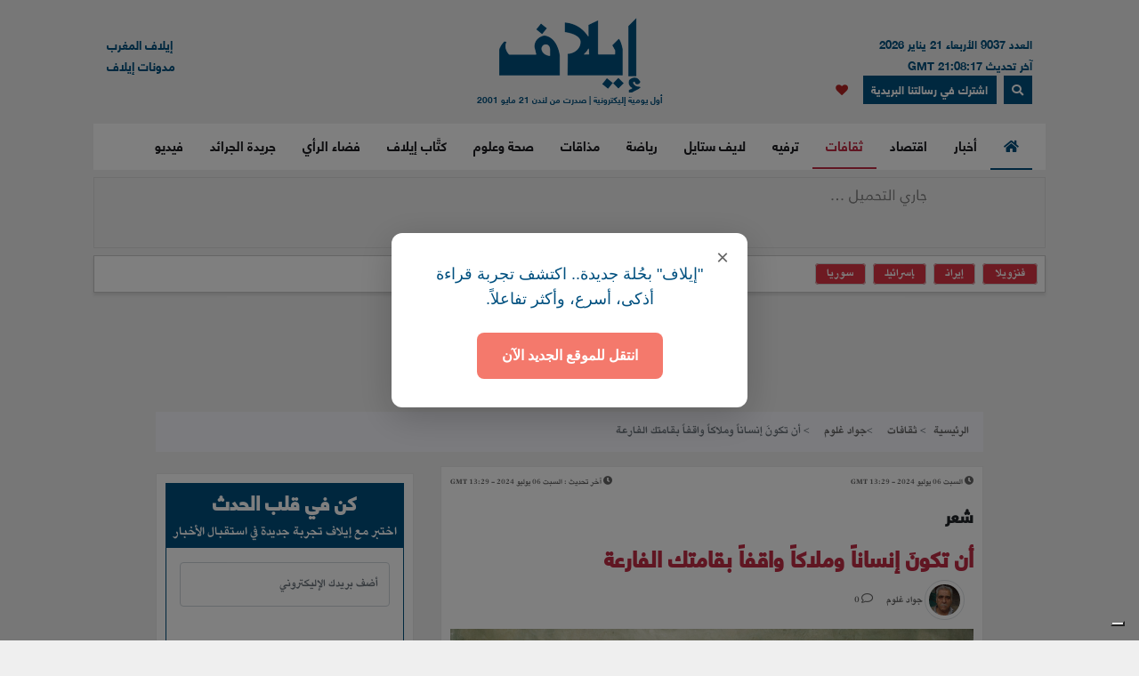

--- FILE ---
content_type: text/html; charset=UTF-8
request_url: https://elaph.com/Web/Culture/2024/06/1539576.html
body_size: 17515
content:
<!DOCTYPE html><html lang="ar" class="no-js" dir="rtl"><head><META HTTP-EQUIV="PRAGMA" CONTENT="NO-CACHE"><META HTTP-EQUIV="Expires" CONTENT="-1"><meta charset="UTF-8"><meta name="viewport" content="width=device-width, initial-scale=1"><link rel="shortcut icon" type="image/x-icon" href="/favicon.ico" /><link rel="icon" href="/favicon.ico" type="image/x-icon" /><meta name="csrf-param" content="_csrf"><meta name="csrf-token" content="9NDX24ZJ4s2o23Q9ElZDdILlo1frzJimkCuGwdtn9tCnhK6_zhyap-yxBX4qBg8Fw9yVFobhtcXWSvGU6QvPiA=="><title>أن تكونَ إنساناً وملاكاً واقفاً بقامتك الفارعة</title><meta name="robots" content="index, follow, noarchive, max-video-preview:3, max-image-preview:large, max-snippet:-1"><meta name="author" content="Elaph Publishing Limited"><meta name="description" content="قصيدة للشاعر العراقي جواد غلوم يقول فيها: &quot;أعمــارُنا مــثـل النسائــمِ تشـتهي أنـفاسَ عـطـرِك&quot;. "><meta name="theme-color" content="#01507F"><meta type="application/rss+xml" href="https://elaph.com/sitemaps/news.xml" title="Elaph : A la une" rel="alternate"><meta property="og:title" content="أن تكونَ إنساناً وملاكاً واقفاً بقامتك الفارعة"><meta property="og:url" content="https://elaph.com/Web/Culture/2024/06/1539576.html"><meta property="og:locale" content="ar_AR"><meta property="og:site_name" content="Elaph - إيلاف"><meta property="og:description" content="قصيدة للشاعر العراقي جواد غلوم يقول فيها: &quot;أعمــارُنا مــثـل النسائــمِ تشـتهي أنـفاسَ عـطـرِك&quot;. "><meta property="og:type" content="article"><meta property="og:image" content="https://s1.elaph.com/static/resizer/1200/800/resources/images/Culture/2024/07/week1/ac77faff8af47489f405f3d1db1ecfa8.png"><meta property="fb:page_id" content="121835074498090"><meta property="op:markup_version" content="v1.0"><meta property="fb:pages" content="320867624947043"><meta property="og:article:published_time" content="2024-07-06T13:29:57Z"><meta property="og:article:modified_time" content="2024-07-06T13:29:56Z"><meta property="article:section" content="ثقافات"><meta name="twitter:card" content="summary_large_image"><meta name="twitter:site" content="@Elaph"><meta name="twitter:url" content="https://elaph.com/Web/Culture/2024/06/1539576.html"><meta name="twitter:title" content="أن تكونَ إنساناً وملاكاً واقفاً بقامتك الفارعة"><meta name="twitter:description" content="قصيدة للشاعر العراقي جواد غلوم يقول فيها: &quot;أعمــارُنا مــثـل النسائــمِ تشـتهي أنـفاسَ عـطـرِك&quot;. "><meta name="twitter:image" content="https://s1.elaph.com/static/resizer/1200/800/resources/images/Culture/2024/07/week1/ac77faff8af47489f405f3d1db1ecfa8.png"><meta name="smartbanner-title" content="Elaph إيلاف"><meta name="smartbanner-author" content="Elaph إيلاف"><meta name="smartbanner-price" content="FREE"><meta name="price-suffix-apple" content=" - On the App Store"><meta name="price-suffix-google" content=" - In Google Play"><meta name="smartbanner-icon-apple" content="https://is1-ssl.mzstatic.com/image/thumb/Purple128/v4/f7/3c/07/f73c0733-e79a-7cd5-7f90-b90bcea5e24e/AppIcon-1x_U007emarketing-85-220-8.png/180x0w.jpg"><meta name="icon-google" content="https://lh3.googleusercontent.com/TWnrkjh7Dx76VES9YwnIkW8v6mgD4cybjfwY3go9WvUVMZVnaESWPl2uFqVxXY3BYRhA=s180-rw"><meta name="button" content="INSTALL"><meta name="button-url-apple" content="https://itunes.apple.com/us/app/%D8%A5%D9%8A%D9%84%D8%A7%D9%81/id1429778560"><meta name="button-url-google" content="https://play.google.com/store/apps/details?id=com.elaph.sq"><meta name="enabled-platforms" content="android,ios"><meta name="apple-itunes-app" content="app-id=1429778560, app-argument=https://elaph.com/"><meta name="google-play-app" content="app-id=com.elaph.sq"><meta name="msapplication-TileImage" content="https://is1-ssl.mzstatic.com/image/thumb/Purple128/v4/f7/3c/07/f73c0733-e79a-7cd5-7f90-b90bcea5e24e/AppIcon-1x_U007emarketing-85-220-8.png/180x0w.jpg"><meta property="FriendlyURL" content="https://elaph.com/Web/Culture/2024/06/1539576.html"><meta property="article:modified_time" content="2024-07-06T13:29:56Z"><meta property="og:updated_time" content="2024-07-06T13:29:56Z"><meta property="og:article:author" content="جواد غلوم"><meta property="article:published_time" content="2024-07-06T13:29:57Z"><link href="/static/manifest.json" rel="manifest"><link href="https://s1.elaph.com/resources/ar/img/elaph_57.png" rel="apple-touch-icon"><link href="https://s1.elaph.com/resources/ar/img/elaph_72.png" rel="apple-touch-icon" sizes="72x72"><link href="https://s1.elaph.com/resources/ar/img/elaph_114.png" rel="apple-touch-icon" sizes="114x114"><link href="https://s1.elaph.com/resources/ar/img/elaph_144.png" rel="apple-touch-icon" sizes="144x144"><link href="https://elaph.com/Web/Culture/2024/06/1539576.html" rel="canonical"><link href="https://elaph.com/amp/Web/Culture/2024/06/1539576.html" rel="amphtml"><link href="https://s1.elaph.com/resources/ar/css/bootstrap.min.css" rel="stylesheet"><style type="text/css">@font-face {font-family:Almarai;font-style:normal;font-weight:300;src:url(/cf-fonts/s/almarai/5.0.11/arabic/300/normal.woff2);unicode-range:U+0600-06FF,U+0750-077F,U+0870-088E,U+0890-0891,U+0898-08E1,U+08E3-08FF,U+200C-200E,U+2010-2011,U+204F,U+2E41,U+FB50-FDFF,U+FE70-FE74,U+FE76-FEFC,U+0000-00FF,U+0131,U+0152-0153,U+02BB-02BC,U+02C6,U+02DA,U+02DC,U+0304,U+0308,U+0329,U+2000-206F,U+2074,U+20AC,U+2122,U+2191,U+2193,U+2212,U+2215,U+FEFF,U+FFFD;font-display:swap;}@font-face {font-family:Almarai;font-style:normal;font-weight:400;src:url(/cf-fonts/s/almarai/5.0.11/arabic/400/normal.woff2);unicode-range:U+0600-06FF,U+0750-077F,U+0870-088E,U+0890-0891,U+0898-08E1,U+08E3-08FF,U+200C-200E,U+2010-2011,U+204F,U+2E41,U+FB50-FDFF,U+FE70-FE74,U+FE76-FEFC,U+0000-00FF,U+0131,U+0152-0153,U+02BB-02BC,U+02C6,U+02DA,U+02DC,U+0304,U+0308,U+0329,U+2000-206F,U+2074,U+20AC,U+2122,U+2191,U+2193,U+2212,U+2215,U+FEFF,U+FFFD;font-display:swap;}@font-face {font-family:Almarai;font-style:normal;font-weight:700;src:url(/cf-fonts/s/almarai/5.0.11/arabic/700/normal.woff2);unicode-range:U+0600-06FF,U+0750-077F,U+0870-088E,U+0890-0891,U+0898-08E1,U+08E3-08FF,U+200C-200E,U+2010-2011,U+204F,U+2E41,U+FB50-FDFF,U+FE70-FE74,U+FE76-FEFC,U+0000-00FF,U+0131,U+0152-0153,U+02BB-02BC,U+02C6,U+02DA,U+02DC,U+0304,U+0308,U+0329,U+2000-206F,U+2074,U+20AC,U+2122,U+2191,U+2193,U+2212,U+2215,U+FEFF,U+FFFD;font-display:swap;}@font-face {font-family:Almarai;font-style:normal;font-weight:800;src:url(/cf-fonts/s/almarai/5.0.11/arabic/800/normal.woff2);unicode-range:U+0600-06FF,U+0750-077F,U+0870-088E,U+0890-0891,U+0898-08E1,U+08E3-08FF,U+200C-200E,U+2010-2011,U+204F,U+2E41,U+FB50-FDFF,U+FE70-FE74,U+FE76-FEFC,U+0000-00FF,U+0131,U+0152-0153,U+02BB-02BC,U+02C6,U+02DA,U+02DC,U+0304,U+0308,U+0329,U+2000-206F,U+2074,U+20AC,U+2122,U+2191,U+2193,U+2212,U+2215,U+FEFF,U+FFFD;font-display:swap;}</style><link href="https://s1.elaph.com/resources/ar/css/owl.carousel.min.css" rel="stylesheet"><link href="https://s1.elaph.com/resources/ar/css/animate.min.css" rel="stylesheet"><link href="https://s1.elaph.com/resources/ar/css/fontawesome-all.min.css" rel="stylesheet"><link href="https://s1.elaph.com/resources/ar/css/themify-icons.css" rel="stylesheet"><link href="https://s1.elaph.com/resources/ar/css/meanmenu.css?v2=116" rel="stylesheet"><link href="https://s1.elaph.com/resources/ar/css/1.6.8/style.css?12.35" rel="stylesheet"><script type="application/ld+json"> { "@context": "https://schema.org", "@type": "WebSite", "url": "https://elaph.com/", "potentialAction": { "@type": "SearchAction", "target": "https://elaph.com/search/?q={search_term_string}", "query-input": "required name=search_term_string" } } </script><script type="application/ld+json"> { "@context": "https://schema.org", "@type": "Organization", "url": "https://elaph.com/", "logo": "https://s1.elaph.com/resources/imgs/elaph_logo.png" } </script><script async src="https://www.googletagmanager.com/gtag/js?id=G-WB25VM9EDD" type="724df772d0d5e06e0cbf65f6-text/javascript"></script><script type="724df772d0d5e06e0cbf65f6-text/javascript"> window.dataLayer = window.dataLayer || []; function gtag(){dataLayer.push(arguments);} gtag('js', new Date()); gtag('config', 'G-WB25VM9EDD'); </script><script async src="https://cdn.onesignal.com/sdks/OneSignalSDK.js" type="724df772d0d5e06e0cbf65f6-text/javascript"></script><script type="724df772d0d5e06e0cbf65f6-text/javascript"> window.OneSignal = window.OneSignal || []; OneSignal.push(function() { OneSignal.init({ appId: "73bfda9e-8fec-45c6-bfb4-b991e422c4e1", safari_web_id: "web.onesignal.auto.5e2915a8-1095-4900-b2af-7b25bf2970dd", notifyButton: { enable: true, }, promptOptions: { slidedown: { prompts: [{ type: "push", autoPrompt: true, text: { actionMessage: "أترغب في تفعيل الإشعارات؟", acceptButton: "إشترك", cancelButton: "لاشكراً" }, delay: { pageViews: 1, timeDelay: 20 } }] } } }); }); </script><script type="724df772d0d5e06e0cbf65f6-text/javascript"> ! function(f, b, e, v, n, t, s) { if (f.fbq) return; n = f.fbq = function() { n.callMethod ? n.callMethod.apply(n, arguments) : n.queue.push(arguments) }; if (!f._fbq) f._fbq = n; n.push = n; n.loaded = !0; n.version = '2.0'; n.queue = []; t = b.createElement(e); t.async = !0; t.src = v; s = b.getElementsByTagName(e)[0]; s.parentNode.insertBefore(t, s) }(window, document, 'script', 'https://connect.facebook.net/en_US/fbevents.js'); fbq('init', '269125013902815'); fbq('track', 'PageView'); </script><noscript><img height="1" width="1" style="display:none" src="https://www.facebook.com/tr?id=269125013902815&ev=PageView&noscript=1" /></noscript><script src="https://increaserev.com/ads/ob/tage/aaw.elaph.js" async type="724df772d0d5e06e0cbf65f6-text/javascript"></script><script data-cfasync="false" src="https://increaserev.com/ads/ob/tage/inter/elaphinter.js" async></script><script type="724df772d0d5e06e0cbf65f6-text/javascript" src="https://embeds.iubenda.com/widgets/5f4999c1-f013-4e2a-a610-22c0118e0b84.js"></script><script async type="724df772d0d5e06e0cbf65f6-application/javascript" src="https://news.google.com/swg/js/v1/swg-basic.js"></script><script type="724df772d0d5e06e0cbf65f6-text/javascript"> (self.SWG_BASIC = self.SWG_BASIC || []).push( basicSubscriptions => { basicSubscriptions.init({ type: "NewsArticle", isPartOfType: ["Product"], isPartOfProductId: "CAowz4ySCw:openaccess", clientOptions: { theme: "light", lang: "ar" }, }); }); </script><script type="724df772d0d5e06e0cbf65f6-text/javascript">(function(w,d,s,l,i){w[l]=w[l]||[];w[l].push({'gtm.start': new Date().getTime(),event:'gtm.js'});var f=d.getElementsByTagName(s)[0], j=d.createElement(s),dl=l!='dataLayer'?'&l='+l:'';j.async=true;j.src= 'https://www.googletagmanager.com/gtm.js?id='+i+dl;f.parentNode.insertBefore(j,f); })(window,document,'script','dataLayer','GTM-68KF');</script></head><body><noscript><iframe src="https://www.googletagmanager.com/ns.html?id=GTM-68KF" height="0" width="0" style="display:none;visibility:hidden"></iframe></noscript><header class="container header"><div class="header__middle pt-20"><div class="container"><div class="row"><div class="col-lg-4 col-2 d-none d-lg-block"><div class="text-right mt-17" style="font-size: 13px; color: #01507f;"><ul style="line-height: initial;"><li>العدد 9037 الأربعاء 21 يناير 2026</li><li> آخر تحديث 21:08:17 GMT</li></ul><a href="#" data-toggle="modal" data-target="#search-modal" class="actionhead mobileserchlk ml-2"><i class="fas fa-search"></i></a><a href="https://elaph.com/newsletter-subscription.html" class="actionhead mobileserchlk ml-2"> اشترك في رسالتنا البريدية</a><a href="/saved-articles.html" title="مقالتي المحفوظة" class="mobileserchlk mx-2"><i class="fa fa-heart text-red"></i></a></div></div><div class="col-lg-4 col-12"><div class="header__logo text-center mb-20"><a title="الرئيسية" href="https://elaph.com"><img alt="إيلاف" src="https://s1.elaph.com/resources/imgs/elaph_logo.png" /><span style="font-size: 10px;display: block;color: #01507f;">أول يومية إليكترونية | صدرت من لندن 21 مايو 2001</span></a></div></div><div class="col-lg-4 col-2 d-none d-lg-block"><div class="f-left text-left mt-17"><ul><li> <a href="https://elaphmorocco.com/" target="_blank">إيلاف المغرب</a> </li><li> <a href="http://elaphblogs.com/" target="_blank">مدونات إيلاف</a> </li></ul></div></div></div></div></div><div class="header__menu-area" id="menuheader"><div class="container"><div class="row"><div class="col-xl-12"><div class="logostickymobile"><a title="الرئيسية" href="https://elaph.com"><img alt="إيلاف" src="https://s1.elaph.com/resources/imgs/elaph_logo.png" width="90px" /></a></div><div class="header__menu header__menu-black f-right"><nav id="mobile-menu"><ul><li><a title="الرئيسية" href="https://elaph.com" class="politics active"><i class="fas fa-home"></i></a></li><li class="politics"><a title="أخبار" href="https://elaph.com/news.html" class="politics "> أخبار </a><ul class="submenu"><li><a title="خليجية" href="https://elaph.com/news/gulf.html">خليجية</a></li><li><a title="عربية" href="https://elaph.com/news/arab.html">عربية</a></li><li><a title="دولية" href="https://elaph.com/news/world.html">دولية</a></li><li><a title="وجوه" href="https://elaph.com/news/faces.html">وجوه</a></li><li><a title="وجوه" href="https://elaph.com/tag/backpage.html">الأخيرة</a></li></ul></li><li class="business"><a href="https://elaph.com/economics.html" class="business " title="اقتصاد">اقتصاد</a><ul class="submenu"><li><a title="نفط وطاقة" href="https://elaph.com/economics/oil_gas.html">نفط وطاقة</a></li><li><a title="قطاعات" href="https://elaph.com/economics/construction_realstate.html">قطاعات</a></li><li><a title="مال وأعمال" href="https://elaph.com/economics/businessandfinance.html">مال وأعمال</a></li><li><a title="اقتصاد" href="https://elaph.com/tag/ecomonics.html">اقتصاد </a></li><li><a title="شركات" href="https://elaph.com/tag/companies.html">شركات </a></li><li><a title="تكنولوجيا" href="https://elaph.com/tag/technology.html">تكنولوجيا </a></li><li><a title="بيئة" href="https://elaph.com/tag/environment.html">بيئة </a></li></ul></li><li class="culture"><a href="https://elaph.com/culture.html" class="culture active" title="ثقافات">ثقافات</a><ul class="submenu"><li><a title="إبداع" href="https://elaph.com/culture/creativity.html">إبداع</a></li><li><a title="أضواء" href="https://elaph.com/culture/Readings.html">أضواء </a></li><li><a title="أخبار الأدب والفن" href="https://elaph.com/culture/literature.html">أخبار الأدب والفن</a></li><li><a title="خالد منذ أربعة قرون" href="https://elaph.com/culture/shakespeare.html">خالد منذ أربعة قرون</a></li><li><a title="انطولوجيا إيلاف الشعرية" href="https://elaph.com/tag/elaph-poetic-anthology.html">انطولوجيا إيلاف الشعرية</a></li></ul></li><li class="entertainment"><a href="https://elaph.com/entertainment.html" class="entertainment " title="ترفيه">ترفيه</a><ul class="submenu"><li><a title="نجوم" href="https://elaph.com/entertainment/stars.html">نجوم</a></li><li><a title="سينما" href="https://elaph.com/entertainment/cinema.html">سينما </a></li><li><a title="راديو وتلفزيون" href="https://elaph.com/entertainment/tv_radio.html">راديو وتلفزيون</a></li><li><a title="غناء" href="https://elaph.com/entertainment/music.html">غناء</a></li><li><a title="مجتمع فني" href="https://elaph.com/entertainment/society.html">مجتمع فني</a></li><li><a title="كلام في الفن" href="https://elaph.com/entertainment/points_of_view.html">كلام في الفن</a></li><li><a title="مختارات" href="https://elaph.com/entertainment/editors_choice.html">مختارات</a></li></ul></li><li class="lifestyle"><a href="https://elaph.com/lifestyle.html" class="lifestyle " title="لايف ستايل">لايف ستايل</a><ul class="submenu"><li><a title="موضة وأزياء" href="https://elaph.com/lifestyle/fashion.html">موضة وأزياء</a></li><li><a title="سيارات" href="https://elaph.com/lifestyle/motors.html">سيارات</a></li><li><a title="مشاهير" href="https://elaph.com/lifestyle/celebrities_redcarpet.html">مشاهير</a></li><li><a title="سفر" href="https://elaph.com/lifestyle/travel.html">سفر</a></li><li><a title="ساعات" href="https://elaph.com/tag/watches.html">ساعات</a></li></ul></li><li class="sports"><a href="https://elaph.com/sports.html" class="sports " title="رياضة">رياضة</a><ul class="submenu"><li><a title="كرة قدم" href="https://elaph.com/sports/football.html">كرة قدم</a></li><li><a title="تنس" href="https://elaph.com/sports/tennis.html">تنس </a></li><li><a title="كرة سلة" href="https://elaph.com/sports/basketball.html">كرة سلة</a></li><li><a title="العاب قوى" href="https://elaph.com/sports/athletics.html">العاب قوى</a></li><li><a title="رياضات أخرى" href="https://elaph.com/sports/othersports.html">رياضات أخرى</a></li><li><a title="رياضات ميكانيكية" href="https://elaph.com/sports/motorsports.html">رياضات ميكانيكية</a></li><li><a title="محطات رياضية" href="https://elaph.com/tag/sports-columns.html">محطات رياضية</a></li></ul></li><li class="food"><a href="https://elaph.com/food.html" class="food " title="مذاقات">مذاقات</a><ul class="submenu"><li><a title="طبق اليوم" href="https://elaph.com/food/food_Meal_planner.html">طبق اليوم</a></li><li><a title="أذواق" href="https://elaph.com/food/food_Travel.html">أذواق </a></li><li><a title="لمحات" href="https://elaph.com/food/food_Food_Moments.html">لمحات</a></li><li><a title="حلا" href="https://elaph.com/food/food_Sweetoftheweek.html">حلا</a></li><li><a title="قضايا" href="https://elaph.com/food/food_Feature_Story.html">قضايا</a></li><li><a title="إتقان" href="https://elaph.com/food/food_Lifestyle.html">إتقان</a></li><li><a title="أدوات" href="https://elaph.com/food/food_Gadgets.html">أدوات</a></li><li><a title="بريد" href="https://elaph.com/food/food_Letterbox.html">بريد</a></li></ul></li><li class="health-science"><a class="health-science " href="https://elaph.com/health-science.html" title="صحة وعلوم">صحة وعلوم</a></li><li class="politics"><a class="politics " href="https://elaph.com/ElaphWriter.html" title="كتَّاب إيلاف">كتَّاب إيلاف</a></li><li class="politics"><a class="politics " href="https://elaph.com/opinion.html" title="فضاء الرأي">فضاء الرأي</a></li><li class="politics"><a class="politics " href="https://elaph.com/newspapers.html" title="جريدة الجرائد">جريدة الجرائد</a></li><li class="politics"><a href="https://elaph.com/videos.html" class="politics " title="فيديو">فيديو</a><ul class="submenu"><li><a title="ترفيه" href="https://elaph.com/videos/entertainment.html">ترفيه</a></li><li><a title="نيوميديا" href="https://elaph.com/videos/newmedia.html">نيوميديا</a></li><li><a title="لايف ستايل" href="https://elaph.com/videos/lifestyle.html">لايف ستايل</a></li></ul></li></ul></nav></div><div class="mobile-menu black-icon d-lg-none d-block"><div class="header__right-icon header__icon-black f-left text-left mt-17"><a href="#" data-toggle="modal" data-target="#search-modal" class="float-left mobileserchlk"><i class="fas fa-search"></i></a><a href="https://elaph.com/newsletter-subscription.html" target="_blank" class="float-left mobileserchlk"> <i class="fas fa-mail"></i></a><a title="مقالتي المحفوظة" href="/saved-articles.html" class="float-left mobileserchlk"><i class="fa fa-heart text-red"></i></a></div></div></div></div></div></div><div class="modal fade" id="search-modal" tabindex="-1" role="dialog" aria-hidden="true"><div class="modal-dialog" role="document"><div class="modal-content"><form method="get" action="/search/"><input type="text" name="q" placeholder="البحث.." required><button><i class="fa fa-search"></i></button></form></div></div></div></header><section class="breaking py-2"><div class="container"><div class="row"><div class="col-12"><div class="breaking__wrapper" style="height: 80px;"><div class="breaking__ticker-active_load" style="display:block"><span><img alt="loader" src="https://s1.elaph.com/resources/ar/img/loader2.gif" /></span></div><ul class="breaking__ticker-active owl-carousel" style="display:none"><li class=""><a title="بريطانيا تحظر استخدام وسائل الاتصال الاجتماعي " href="/Web/News/2026/01/1586482.html"> بريطانيا تحظر استخدام وسائل الاتصال الاجتماعي </a></li><li class=""><a title="ترامب في دافوس: غرينلاند "هدف استراتيجي" ومَن يرفض سيدفع الثمن" href="/Web/News/2026/01/1586466.html"> ترامب في دافوس: غرينلاند "هدف استراتيجي" ومَن يرفض سيدفع الثمن </a></li><li class=""><a title="من "قصر كنزيغتون" إلى "الدرعية": ويليام في مهمة ملكية خاصة إلى السعودية في فبراير " href="/Web/News/2026/01/1586477.html"> من "قصر كنزيغتون" إلى "الدرعية": ويليام في مهمة ملكية خاصة إلى السعودية في فبراير </a></li><li class=""><a title="8 دول عربية وإسلامية تنضم لمجلس السلام" href="/Web/News/2026/01/1586474.html"> 8 دول عربية وإسلامية تنضم لمجلس السلام </a></li><li class=""><a title="ترامب: السيسي يعرف الانكليزية أفضل منا.. أحببته لتجاهله هيلاري" href="/Web/News/2026/01/1586470.html"> ترامب: السيسي يعرف الانكليزية أفضل منا.. أحببته لتجاهله هيلاري </a></li><li class=""><a title="جولة الصحافة: العالم في قبضة "الجنون".. غرينلاند تباع في المزاد وبريطانيا تركع أمام "الملك"!" href="/Web/News/2026/01/1586468.html"> جولة الصحافة: العالم في قبضة "الجنون".. غرينلاند تباع في المزاد وبريطانيا تركع أمام "الملك"! </a></li><li class=""><a title="لن تموت قبل أن تبلغ 75 عاماً.. بدقائق من المشي يومياً" href="/Web/health-science/2026/01/1586463.html"> لن تموت قبل أن تبلغ 75 عاماً.. بدقائق من المشي يومياً </a></li><li class=""><a title="تركيا والحرب على أرض الآخرين" href="/Web/ElaphWriter/2026/01/1586461.html"> تركيا والحرب على أرض الآخرين </a></li><li class=""><a title=""ارفعوا سقفكم للسماء".. هل دشنت الرياض مرحلة "الدولة الجنوبية" المنتظرة؟" href="/Web/News/2026/01/1586460.html"> "ارفعوا سقفكم للسماء".. هل دشنت الرياض مرحلة "الدولة الجنوبية" المنتظرة؟ </a></li><li class=""><a title="الرّقة ترفض عودة الأقنعة" href="/Web/ElaphWriter/2026/01/1586459.html"> الرّقة ترفض عودة الأقنعة </a></li></ul></div></div><div class="col-12"><div class="hasthags my-2 p-2"><a class="ml-2 bg-danger text-white" href="/tag/venezuela.html" title=" فنزويلا"> فنزويلا</a><a class="ml-2 bg-danger text-white" href="/tag/iran.html" title="إيران">إيران</a><a class="ml-2 bg-danger text-white" href="/tag/israel.html" title="إسرائيل">إسرائيل</a><a class="ml-2 bg-danger text-white" href="/tag/syria.html" title="سوريا">سوريا</a></div></div></div></div></section><div class="banner sticky my-3"><div data-aaad='true' style="text-align:center; margin-left:auto; margin-right:auto;" data-aa-adunit='/21722279357/160x600_Sticky_OB_elaph'></div></div><div class="banner sticky-r my-3"><div data-aaad='true' style="text-align:center; margin-left:auto; margin-right:auto;" data-aa-adunit='/21722279357/160x600_RH_Sticky_OB_elaph'></div></div><div class="btm_ad_mob_fixed"><div data-aaad='true' style="text-align:center; margin-left:auto; margin-right:auto;" data-aa-adunit='/21722279357/120x600_Sticky_OB_elaph_M'></div></div><section><div class="container"><div class="row"><div class="col-lg-12 text-center mb-2"><div data-aaad='true' style="text-align:center; margin-left:auto; margin-right:auto;height:100px;" data-aa-adunit='/21722279357/970x90_atf_ob_elaph'></div></div></div></div></section><main><script type="application/ld+json"> { "@context": "https://schema.org", "@type": "NewsArticle", "inLanguage": "ar-AR", "articleSection": "ثقافات", "mainEntityOfPage": { "@type": "WebPage", "@id": "https://elaph.com/Web/Culture/2024/06/1539576.html" }, "headline": "أن تكونَ إنساناً وملاكاً واقفاً بقامتك الفارعة", "image": { "@type": "ImageObject", "url": "https://s1.elaph.com/static/resizer/1200/800/resources/images/Culture/2024/07/week1/ac77faff8af47489f405f3d1db1ecfa8.png", "width": 1200, "height": 800 }, "dateCreated": "2024-07-06T13:29:57+0000", "datePublished": "2024-07-06T13:29:57+0000", "dateModified": "1970-01-01T00:00:00+0000", "description": "قصيدة للشاعر العراقي جواد غلوم يقول فيها: أعمــارُنا مــثـل النسائــمِ تشـتهي أنـفاسَ عـطـرِك.\r\n", "keywords": "ثقافة، شعر، قصيدة، أدب", "url": "https://elaph.com/Web/Culture/2024/06/1539576.html", "isAccessibleForFree": true, "articleBody": "احــــمــلْ خــفـافــاً أو ثـــقـــالاً\r\n\r\nفــالحمــائــلُ عــبءُ ظــهـرِكْ\r\n\r\nوابعـد عــن الــدنَس البـــذيءِ\r\n\r\nفــما أعــزّكَ غـيــرُ طــهــركْ\r\n\r\nاسطعْ كما الشمس الضحــوك\r\n\r\nوكــن صبــوحاً مثــل فــجرك\r\n\r\nفالــلــيل خَـــفّ على فـــؤادك\r\n\r\nوالــرحـابــة طـــوعُ أمــــرك\r\n\r\n*****\r\n\r\nلا تـــبكِ إنْ عـصــفَ الأسـى\r\n\r\nما شال هـمَّكَ غــيـرُ صبـرك\r\n\r\nالشـعـر والكـلـمــات تحــزنُ\r\n\r\nحـيــنــما تـبــكي كــحـبْــرِك\r\n\r\nوتمــوت كـالنـســيـان إن لـمْ\r\n\r\nتـنـتـفـضْ من قــاعِ قــبــرِك\r\n\r\nحلِّــقْ كــمـا النـسر العـنيــد\r\n\r\nفــلا جــناحٌ مـثـلُ طـــيـرك\r\n\r\nوانـهــلْ مــن الغيــمِ الـرّواءَ\r\n\r\nلــكي يــطولَ ربـيـعُ عمرِك\r\n\r\nوانــثر مدادك فــي الكــتابِ\r\n\r\nلـكي يــخــلَّدَ سـطْــرُ نثــرك\r\n\r\nإنْ أنــت أكــمـلـتَ البــهــاءَ\r\n\r\nفـقـد ترصّـعَ تــاجُ نصــرِك\r\n\r\nكــن كالــريـاح بــلا بـقــاعٍ\r\n\r\nضاق صدرُك وسط جحرك\r\n\r\nغـادرْ بـــعـيــداً للــتــخــومِ\r\n\r\nولا تــكـن عــبــداً لشـبــرِك\r\n\r\nمــدَّ الذراعَ إلــى الأعــالي\r\n\r\nتــلتـــقــطْ ألَــقــاً لشـعـرِك\r\n\r\nهـيّــا تـفـجّـرْ كـالـمـعـيــنِ\r\n\r\nوضـخَّ نعاً بـين صخـرِك\r\n\r\nزفَّــتْـكَ صائغةُ القــصـيــدِ\r\n\r\nإلى عــروسٍ مـثلِ تِــبْرِك\r\n\r\nهـــذا يـحـفُّــكَ بــالــورودِ\r\n\r\nوذاكَ مـبـتسِـمٌ لـصهــرِك\r\n\r\nفـــالفــنُّ عافــيـة العـقـولِ\r\n\r\nوأنت كــنْــزٌ رغـم فـقرك\r\n\r\nكـنـزٌ بــهِ دررُ القـصـيـد\r\n\r\nتجيء من أعماقِ بـحرك\r\n\r\n*****\r\n\r\nأعمــارُنا مــثـل النسائــمِ\r\n\r\nتشـتهي أنـفاسَ عـطـرِك\r\n\r\nوتـسرّنـي حــلْوَ الكــلام\r\n\r\nتبــوحُ لـي همْساً بِسّرِك\r\n\r\nوتـقـولُ لي: إنّ الجَمالَ\r\n\r\nغـفا سعيـداً قربَ نهرِك\r\n\r\nأحلامهُ السفــنُ الوديعـةُ\r\n\r\nأبْحرتْ في عذْبِ سحرِك\r\n\r\nووســادهُ ريــشُ الــنعـامِ\r\n\r\nيغـارُ من تحـنانِ صدرِك\r\n", "author": { "@type": "Person", "name": "جواد غلوم", "url": "https://elaph.com/" }, "publisher": { "@type": "Organization", "name": "إيلاف", "url": "https://elaph.com/", "sameAs": [ "https://www.threads.net/@elaph_news", "https://www.facebook.com/elaph.official", "https://twitter.com/elaph", "https://www.youtube.com/elaphvideo", "https://t.me/ElaphArabic", "https://www.instagram.com/elaph_news/" ], "logo": { "@type": "ImageObject", "url": "https://s1.elaph.com/resources/imgs/elaph_logo.png", "width": 393, "height": 55 } }, "copyrightHolder": { "@type": "Organization", "name": "إيلاف", "url": "https://elaph.com/" }}</script><section class="post-details-area pt-10 pb-30"><div class="container"><div class="row"><div class="col-lg-12"><nav aria-label="breadcrumb"><ol class="breadcrumb"><li class="breadcrumb-item"><a href="https://elaph.com">الرئيسية</a></li><li class="breadcrumb-item " aria-current="page"><a href="https://elaph.com/culture.html"> ثقافات</a></li><li class="breadcrumb-item active"><a href="https://elaph.com/author/jawad-ghalom.html">جواد غلوم</a></li><li class="breadcrumb-item active"> أن تكونَ إنساناً وملاكاً واقفاً بقامتك الفارعة</li></ol></nav></div><div class="col-lg-8 mt-3"><article id="post-1539576"><div class="post-details" data-id="1539576" data-year="2024"><div class="row"><ul class="article_time col-12"><li class="text-right float-right"><i class="fas fa-clock"></i><span class="timestampUpdatedright"><time class="op-published" datetime="2024-07-06 13:29:57" datetime="2024-07-06T13:29:57+0000"> السبت 06 يوليو 2024 - 13:29 GMT </time></span></li><li class="text-left float-left"><i class="fas fa-clock"></i><span><b> آخر تحديث : </b></span><span><time class="op-modified" datetime="2024-07-06 13:29:56" datetime="2024-07-06T13:29:56+0000"> السبت 06 يوليو 2024 - 13:29 GMT </time></span></li></ul></div><h5 class="details-title-upper my-3">شعر</h5><meta content="أن تكونَ إنساناً وملاكاً واقفاً بقامتك الفارعة"><h1 class="Culture title-headline-post" data-title="أن تكونَ إنساناً وملاكاً واقفاً بقامتك الفارعة" class="details-title Culture mb-15"> أن تكونَ إنساناً وملاكاً واقفاً بقامتك الفارعة </h1><div class="postbox__text-meta pb-10"><ul class="col-12 pr-0"><li><div><a href="https://elaph.com/author/jawad-ghalom.html"><img src="https://s1.elaph.com/resources/images/NewMedia/2023/12/week2/f9048b10720aee6918c18348bf3b8579.jpg" alt="جواد غلوم" class="img-thumbnail author-post-img" width="45" height="45" /></a><span class="author"><a href="https://elaph.com/author/jawad-ghalom.html"> جواد غلوم</a></span></div></li><li><i class="far fa-comment"></i> <span class="total-comments">0</span></li></ul></div><div class="post-thumb mb-25 lazy"><figure><img class="lozad img-post-article w-100" src="https://s1.elaph.com/resources/images/Culture/2024/07/week1/ac77faff8af47489f405f3d1db1ecfa8.png" srcset="https://s1.elaph.com/static/resizer/768/513/resources/images/Culture/2024/07/week1/ac77faff8af47489f405f3d1db1ecfa8.png 768w,https://s1.elaph.com/static/resizer/100/100/resources/images/Culture/2024/07/week1/ac77faff8af47489f405f3d1db1ecfa8.png 100w,https://s1.elaph.com/static/resizer/200/200/resources/images/Culture/2024/07/week1/ac77faff8af47489f405f3d1db1ecfa8.png 200w,https://s1.elaph.com/static/resizer/300/300/resources/images/Culture/2024/07/week1/ac77faff8af47489f405f3d1db1ecfa8.png 300w,https://s1.elaph.com/static/resizer/400/400/resources/images/Culture/2024/07/week1/ac77faff8af47489f405f3d1db1ecfa8.png 400w,https://s1.elaph.com/static/resizer/500/500/resources/images/Culture/2024/07/week1/ac77faff8af47489f405f3d1db1ecfa8.png 500w,https://s1.elaph.com/static/resizer/800/800/resources/images/Culture/2024/07/week1/ac77faff8af47489f405f3d1db1ecfa8.png 800w" alt="لوحة للرسام والأديب اللبناني جبران خليل جبران" sizes="( max-width : 100px ) 100px ,( max-width : 200px ) 200px ,( max-width : 300px ) 300px ,( max-width : 400px ) 400px ,( max-width : 500px ) 500px ,799px" ><figcaption><div class="caption p-1">لوحة للرسام والأديب اللبناني جبران خليل جبران</div></figcaption></figure></div><div class="share-post-link mb-10"><div style="float:right;"><div class="sharethis-inline-share-buttons"></div><a href="javascript:void(0)" class="favorits" id="favorit" data-id="1539576" data-url="https://elaph.com/Web/Culture/2024/06/1539576.html" data-author="جواد غلوم" data-img="https://s1.elaph.com/resources/images/Culture/2024/07/week1/ac77faff8af47489f405f3d1db1ecfa8.png" data-title="أن تكونَ إنساناً وملاكاً واقفاً بقامتك الفارعة" data-date="2024-07-06 13:29:57"><i class="fa fa-heart text-red"></i></a></div><div class="font-manage float-left"><a href="javascript:void(0);" title="" class="a-pluse">+A</a><a href="javascript:void(0);" title="" class="a-minus">-A</a></div></div><div class="post-content pt-10"><div id="articlebody"><p><p dir="rtl">احــــمــلْ خــفـافــاً أو ثـــقـــالاً</p><p dir="rtl">فــالحمــائــلُ عــبءُ ظــهـرِكْ</p><p dir="rtl">وابعـد عــن الــدنَس البـــذيءِ</p><p dir="rtl">فــما أعــزّكَ غـيــرُ طــهــركْ</p><p dir="rtl">اسطعْ كما الشمس الضحــوك</p><p dir="rtl">وكــن صبــوحاً مثــل فــجرك</p><p dir="rtl">فالــلــيل خَـــفّ على فـــؤادك</p><p dir="rtl">والــرحـابــة طـــوعُ أمــــرك</p><p dir="rtl">*****</p><p dir="rtl">لا تـــبكِ إنْ عـصــفَ الأسـى</p><p dir="rtl">ما شال هـمَّكَ غــيـرُ صبـرك</p><p dir="rtl">الشـعـر والكـلـمــات تحــزنُ</p><p dir="rtl">حـيــنــما تـبــكي كــحـبْــرِك</p><p dir="rtl">وتمــوت كـالنـســيـان إن لـمْ</p><p dir="rtl">تـنـتـفـضْ من قــاعِ قــبــرِك</p><p dir="rtl">حلِّــقْ كــمـا النـسر العـنيــد</p><p dir="rtl">فــلا جــناحٌ مـثـلُ طـــيـرك</p><p dir="rtl">وانـهــلْ مــن الغيــمِ الـرّواءَ</p><p dir="rtl">لــكي يــطولَ ربـيـعُ عمرِك</p><p dir="rtl">وانــثر مدادك فــي الكــتابِ</p><p dir="rtl">لـكي يــخــلَّدَ سـطْــرُ نثــرك</p><p dir="rtl">إنْ أنــت أكــمـلـتَ البــهــاءَ</p><p dir="rtl">فـقـد ترصّـعَ تــاجُ نصــرِك</p><p dir="rtl">كــن كالــريـاح بــلا بـقــاعٍ</p><p dir="rtl">ضاق صدرُك وسط جحرك</p><p dir="rtl">غـادرْ بـــعـيــداً للــتــخــومِ</p><p dir="rtl">ولا تــكـن عــبــداً لشـبــرِك</p><p dir="rtl">مــدَّ الذراعَ إلــى الأعــالي</p><p dir="rtl">تــلتـــقــطْ ألَــقــاً لشـعـرِك</p><p dir="rtl">هـيّــا تـفـجّـرْ كـالـمـعـيــنِ</p><p dir="rtl">وضـخَّ نعاً بـين صخـرِك</p><p dir="rtl">زفَّــتْـكَ صائغةُ القــصـيــدِ</p><p dir="rtl">إلى عــروسٍ مـثلِ تِــبْرِك</p><p dir="rtl">هـــذا يـحـفُّــكَ بــالــورودِ</p><p dir="rtl">وذاكَ مـبـتسِـمٌ لـصهــرِك</p><p dir="rtl">فـــالفــنُّ عافــيـة العـقـولِ</p><p dir="rtl">وأنت كــنْــزٌ رغـم فـقرك</p><p dir="rtl">كـنـزٌ بــهِ دررُ القـصـيـد</p><p dir="rtl">تجيء من أعماقِ بـحرك</p><p dir="rtl">*****</p><p dir="rtl">أعمــارُنا مــثـل النسائــمِ</p><p dir="rtl">تشـتهي أنـفاسَ عـطـرِك</p><p dir="rtl">وتـسرّنـي حــلْوَ الكــلام</p><p dir="rtl">تبــوحُ لـي همْساً بِسّرِك</p><p dir="rtl">وتـقـولُ لي: إنّ الجَمالَ</p><p dir="rtl">غـفا سعيـداً قربَ نهرِك</p><p dir="rtl">أحلامهُ السفــنُ الوديعـةُ</p><p dir="rtl">أبْحرتْ في عذْبِ سحرِك</p><p dir="rtl">ووســادهُ ريــشُ الــنعـامِ</p><p dir="rtl">يغـارُ من تحـنانِ صدرِك</p></p></div></div><div class="content__tags mt-30"><span>كلمات مفتاحية :</span><span class="content__tags-list"><a href="/search/?q=ثقافة">ثقافة</a><a href="/search/?q=+شعر"> شعر</a><a href="/search/?q=+قصيدة"> قصيدة</a><a href="/search/?q=+أدب"> أدب</a></span></div><div class="article__social-wrapper"><div class="article__google-news left mx-auto p-3"><a href="https://news.google.com/publications/CAAqIggKIhxDQklTRHdnTWFnc0tDV1ZzWVhCb0xtTnZiU2dBUAE?hl=ar&gl=SA&ceid=SA:ar" target="_blank" rel="nofollow noopener"><span>إيلاف في</span><img src="https://s1.elaph.com/resources/ar/img/googlenews.svg" alt="Elaph on googlenews" style="vertical-align: middle; width: 120px"></a></div><div class="article__google-news left mx-auto p-3"><a href="https://whatsapp.com/channel/0029VaRhHJKBadmjg5QcV40Y" target="_blank" rel="nofollow noopener"><span>إيلاف على واتساب </span><img src="https://s1.elaph.com/resources/ar/img/whatsapp.png" alt="Elaph on googlenews" style="vertical-align: middle; width: 30px"></a></div></div><div class="author-meta mt-60"><div class="media flex-column flex-md-row"><div class="media-left"><a href="https://elaph.com/author/jawad-ghalom.html"><img style="border-radius: 50%;margin-right: 10px;width: 60px;height: 60px;" src="https://s1.elaph.com/resources/images/NewMedia/2023/12/week2/f9048b10720aee6918c18348bf3b8579.jpg" alt="جواد غلوم"></a></div><div class="media-body"><span class="media-heading"><a href="https://elaph.com/author/jawad-ghalom.html"> جواد غلوم</a></span><p>كاتب وشاعر وصحافي عراقي، تخرج من كلية الآداب في جامعة بغداد وعمل في حقلي التدريس والصحافة في بلاده وفي الخارج. صدرت له أربع مجموعات شعرية وكتابان بعنوان "مذكرات مثقف عراقي أوان الحصار" و"قطاف من شجرتَي الادب والفن"، وهي مقالات في النقد الأدبي</p><div class="social"><a href="jawad.ghalom" target="_blank"><i class="fab fa-facebook-f"></i></a><a href="https://twitter.com/@jghalom" target="_blank"><i class="fa-brands fa-x-twitter"></i> تابع </a><a href="https://elaph.com/author/jawad-ghalom.html"> المزيد من المقالات </a></div></div></div></div><br /><div class="also-like mt-30"><div class="section-title mb-30"><h2>أخبار قد تهمك</h2></div><div class="row"><div class="col-lg-4 col-md-4"><div class="postbox mb-30"><div class="postbox__thumb lazy"><a href="https://elaph.com/Web/Culture/2023/12/1523389.html"><img class="img-fluid placeholder" alt="elaph" src="https://s1.elaph.com/resources/ar/img/elaph_loading.gif"><img class="img-100 lozad" data-src="https://s1.elaph.com/static/resizer/207/138/resources/images/Culture/2023/12/week4/367dcdbccc0558a1eccd25e71e2ffd1e.jpg" alt="صباحٌ مغمّسٌ بريشةٍ سوداء"></a></div><div class="postbox__text pt-10"><div class="postbox__text-meta pb-10"><ul><li><i class="fas fa-calendar-alt"></i><span>الخميس 21 ديسمبر 2023 - 20:55 GMT</span></li></ul></div><h4 class="pr-0"><a href="https://elaph.com/Web/Culture/2023/12/1523389.html">صباحٌ مغمّسٌ بريشةٍ سوداء</a></h4></div></div></div><div class="col-lg-4 col-md-4"><div class="postbox mb-30"><div class="postbox__thumb lazy"><a href="https://elaph.com/Web/Culture/2024/01/1524657.html"><img class="img-fluid placeholder" alt="elaph" src="https://s1.elaph.com/resources/ar/img/elaph_loading.gif"><img class="img-100 lozad" data-src="https://s1.elaph.com/static/resizer/207/138/resources/images/Culture/2024/01/week1/78636c7f4cea83b6718017df6cc5fb6f.jpg" alt="إليها وهل غيرها أفتقد؟"></a></div><div class="postbox__text pt-10"><div class="postbox__text-meta pb-10"><ul><li><i class="fas fa-calendar-alt"></i><span>الثلاثاء 02 يناير 2024 - 20:48 GMT</span></li></ul></div><h4 class="pr-0"><a href="https://elaph.com/Web/Culture/2024/01/1524657.html">إليها وهل غيرها أفتقد؟</a></h4></div></div></div><div class="col-lg-4 col-md-4"><div class="postbox mb-30"><div class="postbox__thumb lazy"><a href="https://elaph.com/Web/Culture/2024/01/1526502.html"><img class="img-fluid placeholder" alt="elaph" src="https://s1.elaph.com/resources/ar/img/elaph_loading.gif"><img class="img-100 lozad" data-src="https://s1.elaph.com/static/resizer/207/138/resources/images/Culture/2024/01/week3/eb4ea4f2ae5f383ca336f96c65010f4f.jpeg" alt="السعدُ الممتنع"></a></div><div class="postbox__text pt-10"><div class="postbox__text-meta pb-10"><ul><li><i class="fas fa-calendar-alt"></i><span>السبت 20 يناير 2024 - 04:15 GMT</span></li></ul></div><h4 class="pr-0"><a href="https://elaph.com/Web/Culture/2024/01/1526502.html">السعدُ الممتنع</a></h4></div></div></div><div class="col-lg-4 col-md-4"><div class="postbox mb-30"><div class="postbox__thumb lazy"><a href="https://elaph.com/Web/Culture/2024/01/1527383.html"><img class="img-fluid placeholder" alt="elaph" src="https://s1.elaph.com/resources/ar/img/elaph_loading.gif"><img class="img-100 lozad" data-src="https://s1.elaph.com/static/resizer/207/138/resources/images/Culture/2024/01/week4/1f4692ee7d1a8fb09e0ae034b6a91639.png" alt="أسألُ بغدادي دون أنْ تُجيبُ"></a></div><div class="postbox__text pt-10"><div class="postbox__text-meta pb-10"><ul><li><i class="fas fa-calendar-alt"></i><span>الأحد 28 يناير 2024 - 00:08 GMT</span></li></ul></div><h4 class="pr-0"><a href="https://elaph.com/Web/Culture/2024/01/1527383.html">أسألُ بغدادي دون أنْ تُجيبُ</a></h4></div></div></div><div class="col-lg-4 col-md-4"><div class="postbox mb-30"><div class="postbox__thumb lazy"><a href="https://elaph.com/Web/Culture/2024/02/1528038.html"><img class="img-fluid placeholder" alt="elaph" src="https://s1.elaph.com/resources/ar/img/elaph_loading.gif"><img class="img-100 lozad" data-src="https://s1.elaph.com/static/resizer/207/138/resources/images/News/2024/02/week1/d3d069cc7437919b5525083b623947a1.jpg" alt="كبواتُ عُـشْقٍ أعمى"></a></div><div class="postbox__text pt-10"><div class="postbox__text-meta pb-10"><ul><li><i class="fas fa-calendar-alt"></i><span>السبت 03 فبراير 2024 - 04:40 GMT</span></li></ul></div><h4 class="pr-0"><a href="https://elaph.com/Web/Culture/2024/02/1528038.html">كبواتُ عُـشْقٍ أعمى</a></h4></div></div></div><div class="col-lg-4 col-md-4"><div class="postbox mb-30"><div class="postbox__thumb lazy"><a href="https://elaph.com/Web/Culture/2024/02/1529074.html"><img class="img-fluid placeholder" alt="elaph" src="https://s1.elaph.com/resources/ar/img/elaph_loading.gif"><img class="img-100 lozad" data-src="https://s1.elaph.com/static/resizer/207/138/resources/images/Culture/2024/02/week3/84a4f7cd307ff22c425b6f94bb4fab89.jpg" alt="ماراثون إلى الوراء"></a></div><div class="postbox__text pt-10"><div class="postbox__text-meta pb-10"><ul><li><i class="fas fa-calendar-alt"></i><span>الأربعاء 14 فبراير 2024 - 04:10 GMT</span></li></ul></div><h4 class="pr-0"><a href="https://elaph.com/Web/Culture/2024/02/1529074.html">ماراثون إلى الوراء</a></h4></div></div></div><div class="col-lg-4 col-md-4"><div class="postbox mb-30"><div class="postbox__thumb lazy"><a href="https://elaph.com/Web/Culture/2024/03/1532974.html"><img class="img-fluid placeholder" alt="elaph" src="https://s1.elaph.com/resources/ar/img/elaph_loading.gif"><img class="img-100 lozad" data-src="https://s1.elaph.com/static/resizer/207/138/resources/images/Culture/2024/03/week5/48a1d271c7fc4a63b97e28ecdc33d7df.png" alt="حضورٌ يحتمي بالوداع"></a></div><div class="postbox__text pt-10"><div class="postbox__text-meta pb-10"><ul><li><i class="fas fa-calendar-alt"></i><span>الثلاثاء 26 مارس 2024 - 03:10 GMT</span></li></ul></div><h4 class="pr-0"><a href="https://elaph.com/Web/Culture/2024/03/1532974.html">حضورٌ يحتمي بالوداع</a></h4></div></div></div><div class="col-lg-4 col-md-4"><div class="postbox mb-30"><div class="postbox__thumb lazy"><a href="https://elaph.com/Web/Entertainment/2024/04/1535913.html"><img class="img-fluid placeholder" alt="elaph" src="https://s1.elaph.com/resources/ar/img/elaph_loading.gif"><img class="img-100 lozad" data-src="https://s1.elaph.com/static/resizer/207/138/resources/images/Entertainment/2024/04/week4/101b636caf74c0c1821fe0fdb42b72b2.jpg" alt=""زرقاء اليمامة"... تحفة أوبرالية سعودية تنير سماء الفن العربي"></a></div><div class="postbox__text pt-10"><div class="postbox__text-meta pb-10"><ul><li><i class="fas fa-calendar-alt"></i><span>السبت 27 أبريل 2024 - 11:00 GMT</span></li></ul></div><h4 class="pr-0"><a href="https://elaph.com/Web/Entertainment/2024/04/1535913.html">زرقاء اليمامة... تحفة أوبرالية سعودية تنير سماء الفن العربي</a></h4></div></div></div><div class="col-lg-4 col-md-4"><div class="postbox mb-30"><div class="postbox__thumb lazy"><a href="https://elaph.com/Web/Culture/2024/06/1539575.html"><img class="img-fluid placeholder" alt="elaph" src="https://s1.elaph.com/resources/ar/img/elaph_loading.gif"><img class="img-100 lozad" data-src="https://s1.elaph.com/static/resizer/207/138/resources/images/opinion/2024/06/week5/0ccb5685addd62fa537d14e3968ce5bd.jpg" alt="عـشقٌ من طرفٍ واحد"></a></div><div class="postbox__text pt-10"><div class="postbox__text-meta pb-10"><ul><li><i class="fas fa-calendar-alt"></i><span>الجمعة 28 يونيو 2024 - 00:00 GMT</span></li></ul></div><h4 class="pr-0"><a href="https://elaph.com/Web/Culture/2024/06/1539575.html">عـشقٌ من طرفٍ واحد</a></h4></div></div></div></div></div><div class="post-comments mt-30"><div class="section-title mb-30"><h2><span>التعليقات</span></h2><div class="text-danger">جميع التعليقات المنشورة تعبر عن رأي كتّابها ولا تعبر بالضرورة عن رأي إيلاف</div></div><div class="latest-comments"></div><div class="text-center"><a href="javascript:void(0);" class="btn" id="loadmore" data-id="1539576" data-count="1" data-page="0"><i class="fa fa-chevron-down"></i> أظهر التعليقات</a></div></div><div class="post-comments-form mt-40 mb-40"><div class="section-title mb-30"><h2><span>أضف تعليقك</span></h2></div><label class="alert alert-success text-center textStatus hide"></label><form id="comment-form" method="post"><div class="row"><div class="col-xl-6"><input type="text" placeholder="الإسم" id="AuteurName" name="AuteurName" aria-required="true" class="form-control" /></div><div class="col-xl-6"><input type="text" placeholder="البريد الألكتروني" id="Email" name="Email" aria-required="true" class="form-control" /></div><div class="col-xl-12"><input type="text" placeholder="عنوان التعليق" id="Subject" name="Subject" aria-required="true" class="form-control" /></div><div class="col-xl-12"><textarea placeholder="تعليق" id="Comments" name="Comments" aria-required="true" class="form-control"></textarea><input type="hidden" id="ElaphArticleId" name="ElaphArticleId" value="1539576" /></div><div class="col-xl-12"><div id="recaptcha" class="g-recaptcha" data-sitekey="6LfcG2QUAAAAAD25c7tEE6kODY9lXixSdYt9yNj0"></div><span class="msg-error error"></span></div><div class="col-xl-12 my-3"><input type="checkbox" id="agree" name="agree" aria-required="true" /><label class="custom-control-label text-right"> اُوافق على <a target="_blank" href="https://elaph.com//terms.html">شروط الإستخدام</a> </label></div><div class="col-xl-12"><input type="submit" id="comment-button" class="btn brand-btn" value="أرسل التعليق" /></div><div class="col-xl-12"> شروط النشر: <span class="lbl3">عدم الإساءة للكاتب أو للأشخاص أو للمقدسات أو مهاجمة الأديان أو الذات الالهية. والابتعاد عن التحريض الطائفي والعنصري والشتائم. </span><br></div></div></form></div></div></article></div><div class="col-xl-4 col-lg-4 sidebare mt-3"><div class="text-center mb-2"><div data-aaad='true' style="text-align:center; margin-left:auto; margin-right:auto;" data-aa-adunit='/21722279357/300x600_OB_elaph'></div></div><div class="widget widget-border mb-3"><style> .border-primary{ border:1px solid #014f7d !important; } </style><div class="subscribe-area mb-3 border border-primary"><div class="container text-center" style="background-color: #014f7d;padding:5px"><h4 class="text-white">كن في قلب الحدث</h4><h7 class="text-white">اختبر مع إيلاف تجربة جديدة في استقبال الأخبار</h4></div><div class="container mt-3 newsletter-subscribe-form" style="background-color:white"><form id="subscribe-popup-form" action="/subscribe.html" method="post"><div class="row"><div class="form-group col-lg-12 mb-3"><input class="form-control" style="height:calc(3rem + 2px) !important" type="email" name="email" id="email" required placeholder="أضف بريدك الإليكتروني"><input type="hidden" name="zone" id="zone" value="3" /></div><div class="form-floating mb-3"><div class="form-floating mb-12"><div id="recaptcha" class="g-recaptcha" data-sitekey="6LfPJDUnAAAAAEKVXcR9rQvkXZqi3_YswRxPMpp0" data-callback="correctCaptcha" ></div><input type="hidden" id="cptch" /><span class="msg-error error"></span></div></div></div><button class="btn btn-sm btn-primary" type="submit" id="subcriben"> إشترك اليوم </button><span class="alreadyexist error"></span></form><div class="mb-3" id="data-msg" style="font-size:13px">انضم الأن إلى نشرتنا البريدية</div></div></div><script type="724df772d0d5e06e0cbf65f6-text/javascript"> var correctCaptcha = function(response) { $("#cptch").val(response); }; </script></div><div class="widget widget-border mb-3"><div class="facebook-container" dir="rtl"><div class="facebook-content"><div class="imageCont" style="background:url(https://s1.elaph.com/resources/ar/img/facebook.png?v=1) no-repeat center / contain;padding-top:5%;margine:20px;display:block;cursor:pointer;"></div><span><strong>قراؤنا من مستخدمي فيسبوك <br>يمكنكم الآن متابعة آخر الأخبار مجاناً من خلال صفحتنا على فيسبوك<br><a href="https://ela.ph/b7c" data-id="77" target="_blank">إضغط هنا للإشتراك</a> <br></strong></span></div></div></div><div id="olympics" rel=""></div><div class="widget-border mb-40"><h4 class="widget-title p-3"><a href="/tag/elaph-poetic-anthology.html">انطولوجيا إيلاف الشعرية</a></h4><div class="boxed p-3"><div class="fix pr-10"><h5 class="pr-0 mt-0"><a href="/Web/Entertainment/2025/11/1582420.html">إيليا أبو ماضي: شاعر التفاؤل وصاحب الطلاسم</a></h5><div class="post__small-text-meta"><i class="fas fa-clock"></i><span>منذ شهر</span></div></div></div></div><div class="widget widget-border mb-40"><h3 class="widget-title">الأكثر قراءة</h3><div class="post__small mb-30"><div class="post__small-thumb f-right"><a href="/Web/News/2026/01/1586154.html"><img src="https://s1.elaph.com/static/resizer/293/195/resources/images/BBC/2026/01/week4/56b2f87f53df2b46cfcc3a79606a8024.png" alt="من هي أم سيتي البريطانية التي وهبت حياتها لحبيبها الفرعون؟"></a></div><div class="post__small-text fix pr-10"><h4 class="title-13 pr-0 mt-0"><a href="/Web/News/2026/01/1586154.html">من هي أم سيتي البريطانية التي وهبت حياتها لحبيبها الفرعون؟</a></h4><div style="font-size:12px;"><i class="far fa-user-circle"></i><span class="author"> بي. بي. سي. </span></div><div class="post__small-text-meta"><ul><li class="m-0 float-right"><span class="sm-cat badge badge-dark m-1"><a href="/tag/egypt.html">مصر</a></span><span class="sm-cat badge badge-dark m-1"><a href="/tag/uk.html">بريطانيا</a></span><span class="sm-cat badge badge-dark m-1"><a href="/tag/news-bbcnews.html">بي بي سي</a></span></li></ul><ul><li class="mx-2 float-right"><i class="fas fa-clock"></i><span>منذ يومين</span></li><li class="m-0 float-right"><i class="far fa-comment"></i><span>0</span></li></ul></div></div></div><div class="post__small mb-30"><div class="post__small-thumb f-right"><a href="/Web/News/2026/01/1586232.html"><img src="https://s1.elaph.com/static/resizer/293/195/resources/images/BBC/2026/01/week4/16bf70ae2a80c94e739e77613b7c114d.jpg" alt="أنديرا غاندي: من الصعود إلى الاغتيال… أول امرأة قادت أكبر ديمقراطية في العالم"></a></div><div class="post__small-text fix pr-10"><h4 class="title-13 pr-0 mt-0"><a href="/Web/News/2026/01/1586232.html">أنديرا غاندي: من الصعود إلى الاغتيال… أول امرأة قادت أكبر ديمقراطية في العالم</a></h4><div style="font-size:12px;"><i class="far fa-user-circle"></i><span class="author"> بي. بي. سي. </span></div><div class="post__small-text-meta"><ul><li class="m-0 float-right"><span class="sm-cat badge badge-dark m-1"><a href="/tag/faces.html">وجوه</a></span><span class="sm-cat badge badge-dark m-1"><a href="/tag/news-bbcnews.html">بي بي سي</a></span></li></ul><ul><li class="mx-2 float-right"><i class="fas fa-clock"></i><span>منذ يومين</span></li><li class="m-0 float-right"><i class="far fa-comment"></i><span>0</span></li></ul></div></div></div><div class="post__small mb-30"><div class="post__small-thumb f-right"><a href="/Web/Culture/2026/01/1586343.html"><img src="https://s1.elaph.com/static/resizer/293/195/resources/images/Culture/2026/01/week4/c2ae9efb38e17ad621e8265e9bdbb350.jpeg" alt=""دخان لجمر قديم": ديوان جديد للمغربي بن يونس ماجن يوثق صرخة الثمانين"></a></div><div class="post__small-text fix pr-10"><h4 class="title-13 pr-0 mt-0"><a href="/Web/Culture/2026/01/1586343.html">"دخان لجمر قديم": ديوان جديد للمغربي بن يونس ماجن يوثق صرخة الثمانين</a></h4><div style="font-size:12px;"><i class="far fa-user-circle"></i><span class="author"> إيلاف- متابعة </span></div><div class="post__small-text-meta"><ul><li class="m-0 float-right"><span class="sm-cat badge badge-dark m-1"><a href="/tag/literature.html">أخبار الأدب والفن</a></span></li></ul><ul><li class="mx-2 float-right"><i class="fas fa-clock"></i><span>منذ يوم</span></li><li class="m-0 float-right"><i class="far fa-comment"></i><span>0</span></li></ul></div></div></div><div class="post__small mb-30"><div class="post__small-thumb f-right"><a href="/Web/Culture/2026/01/1586452.html"><img src="https://s1.elaph.com/static/resizer/293/195/resources/images/Culture/2026/01/week4/e141d617bc54b2e0cf59ad44a92199b2.png" alt="الخوف بوصفه نظامًا في رواية 1984 للكاتب جورج أورويل"></a></div><div class="post__small-text fix pr-10"><h4 class="title-13 pr-0 mt-0"><a href="/Web/Culture/2026/01/1586452.html">الخوف بوصفه نظامًا في رواية 1984 للكاتب جورج أورويل</a></h4><div style="font-size:12px;"><i class="far fa-user-circle"></i><span class="author"> عبد الكريم البليخ </span></div><div class="post__small-text-meta"><ul><li class="m-0 float-right"><span class="sm-cat badge badge-dark m-1"><a href="/tag/readings.html">أضواء</a></span></li></ul><ul><li class="mx-2 float-right"><i class="fas fa-clock"></i><span>منذ 5 ساعات</span></li><li class="m-0 float-right"><i class="far fa-comment"></i><span>0</span></li></ul></div></div></div><div class="post__small mb-30"><div class="post__small-thumb f-right"><a href="/Web/Culture/2026/01/1586454.html"><img src="https://s1.elaph.com/static/resizer/293/195/resources/images/Culture/2026/01/week4/58c6808de152d5035137d08d965e349f.jpg" alt="الدكتور ياس البياتي في كتابه "خطوط الزمن": سيرة إنسان ووطن"></a></div><div class="post__small-text fix pr-10"><h4 class="title-13 pr-0 mt-0"><a href="/Web/Culture/2026/01/1586454.html">الدكتور ياس البياتي في كتابه "خطوط الزمن": سيرة إنسان ووطن</a></h4><div style="font-size:12px;"><i class="far fa-user-circle"></i><span class="author"> عبد الله ياسين الجنابي </span></div><div class="post__small-text-meta"><ul><li class="m-0 float-right"><span class="sm-cat badge badge-dark m-1"><a href="/tag/readings.html">أضواء</a></span></li></ul><ul><li class="mx-2 float-right"><i class="fas fa-clock"></i><span>منذ 5 ساعات</span></li><li class="m-0 float-right"><i class="far fa-comment"></i><span>0</span></li></ul></div></div></div></div><div class="text-center mb-2"><div data-aaad='true' style="text-align:center; margin-left:auto; margin-right:auto;" data-aa-adunit='/21722279357/300x250_OB_elaph_1'></div></div><div class="widget widget-border mb-40"><h3 class="widget-title">إخترنا لكم</h3><div class="post__small mb-30"><div class="post__small-thumb f-right"><a href="/Web/Culture/2026/01/1586454.html"><img src="https://s1.elaph.com/static/resizer/293/195/resources/images/Culture/2026/01/week4/58c6808de152d5035137d08d965e349f.jpg" alt="الدكتور ياس البياتي في كتابه "خطوط الزمن": سيرة إنسان ووطن"></a></div><div class="post__small-text fix pr-10"><h4 class="title-13 pr-0 mt-0"><a href="/Web/Culture/2026/01/1586454.html">الدكتور ياس البياتي في كتابه "خطوط الزمن": سيرة إنسان ووطن</a></h4><div style="font-size:12px;"><i class="far fa-user-circle"></i><span class="author"> عبد الله ياسين الجنابي </span></div><div class="post__small-text-meta"><ul><li class="m-0 float-right"><span class="sm-cat badge badge-dark m-1"><a href="/tag/readings.html">أضواء</a></span></li></ul><ul><li class="mx-2 float-right"><i class="fas fa-clock"></i><span>منذ 5 ساعات</span></li><li class="m-0 float-right"><i class="far fa-comment"></i><span>0</span></li></ul></div></div></div><div class="post__small mb-30"><div class="post__small-thumb f-right"><a href="/Web/Culture/2026/01/1586452.html"><img src="https://s1.elaph.com/static/resizer/293/195/resources/images/Culture/2026/01/week4/e141d617bc54b2e0cf59ad44a92199b2.png" alt="الخوف بوصفه نظامًا في رواية 1984 للكاتب جورج أورويل"></a></div><div class="post__small-text fix pr-10"><h4 class="title-13 pr-0 mt-0"><a href="/Web/Culture/2026/01/1586452.html">الخوف بوصفه نظامًا في رواية 1984 للكاتب جورج أورويل</a></h4><div style="font-size:12px;"><i class="far fa-user-circle"></i><span class="author"> عبد الكريم البليخ </span></div><div class="post__small-text-meta"><ul><li class="m-0 float-right"><span class="sm-cat badge badge-dark m-1"><a href="/tag/readings.html">أضواء</a></span></li></ul><ul><li class="mx-2 float-right"><i class="fas fa-clock"></i><span>منذ 5 ساعات</span></li><li class="m-0 float-right"><i class="far fa-comment"></i><span>0</span></li></ul></div></div></div></div></div></div></div></section></main><footer class="footer-bg"><div class="footer-bottom-area"><div class="container"><div class="row"><div class="col-xl-4"><div class="footer-widget mb-1"><p>إيلاف في السوشال ميديا: </p><div class="footer-social"><a rel="noreferrer" class="facebook" title="صفحتنا على فايسبوك" href="https://www.facebook.com/elaph.official" target="_blank"><i class="fab fa-facebook-f"></i></a><a rel="noreferrer" class="twitter" title="صفحتنا على تويتر" href="https://twitter.com/elaph" target="_blank"><i class="fa-brands fa-x-twitter"></i></a><a rel="noreferrer" class="youtube" title="قناتنا على يوتيوب" href="https://www.youtube.com/elaphvideo" target="_blank"><i class="fab fa-youtube"></i></a><a rel="noreferrer" class="twitter" title="قناتنا على تلغرام" href="https://ela.ph/3U5" target="_blank"><i class="fab fa-telegram"></i></a><a rel="noreferrer" class="instagram" title="صفحتنا على إنستجرام" href="https://ela.ph/cb2" target="_blank"><i class="fab fa-instagram"></i></a><a rel="noreferrer" href="https://nabd.com/elaph" title="إيلاف على تطبيق نبض" target="_blank"><img alt="nabdapp" src="https://nabdapp.com/nbd.png"></a><a rel="noreferrer" class="whatsapp" href="https://whatsapp.com/channel/0029VaRhHJKBadmjg5QcV40Y" target="_blank" title="إيلاف على واتساب"><i class="fab fa-whatsapp"></i></a></div></div><div class="footer-widget mb-1"><p>تطبيقات إيلاف: </p><div class="apps-elaph"><a class="w-50 float-right" rel="noreferrer" title="تطبيق إيلاف على متجر Google play" href="https://play.google.com/store/apps/details?id=com.elaph.sq" target="_blank"><img src="https://s1.elaph.com/resources/ar/img/elaph_g-play.png" width="120" /></a><a class="w-50 float-right" rel="noreferrer" title="تطبيق إيلاف على متجر App Store" href="https://apps.apple.com/app/id1429778560" target="_blank"><img src="https://s1.elaph.com/resources/ar/img/elaph_appstore.png" width="120" /></a></div></div></div><div class="col-xl-8"><div class="widget-box mb-30"><div class="row"><div class="col-xl-3 col-lg-3 col-md-3"><div class="footer-widget mb-30"><h3>روابط مفيدة</h3><ul><li><a href="https://elaph.com">الرئيسية</a></li><li><a href="https://elaph.com/terms.html">شروط الاستخدام</a></li><li><a href="https://elaph.com/advertising.html"> أعلن في إيلاف - Advertise</a></li><li><a href="https://elaph.com/contactus.html">اتصل بنا</a></li></ul></div></div><div class="col-xl-6 col-lg-6 col-md-6"><div class="footer-widget mb-30"><h3></h3><ul class="w-50 float-right"><li><a href="https://elaph.com/sports.html">رياضة</a></li><li><a href="https://elaph.com/economics.html">اقتصاد</a></li><li><a href="https://elaph.com/culture.html">ثقافات</a></li><li><a href="https://elaph.com/entertainment.html">ترفيه</a></li><li><a href="https://elaph.com/lifestyle.html">لايف ستايل</a></li><li><a href="https://elaph.com/videos.html">فيديو</a></li></ul><ul class="w-50 float-right"><li><a href="https://elaph.com/news.html">أخبار </a></li><li><a href="https://elaph.com/food.html">مذاقات</a></li><li><a href="https://elaph.com/health-science.html">صحة وعلوم</a></li><li><a href="https://elaph.com/opinion.html"> فضاء الرأي </a></li><li><a href="https://elaph.com/newspapers.html">جريدة الجرائد</a></li></ul></div></div><div class="col-xl-3 col-lg-3 col-md-3"><div class="footer-widget mb-30"><h3>من نحن</h3><ul><li><a href="https://elaph.com/company.html">الشركة</a></li><li><a href="https://elaph.com/editorial.html">هيئة التحرير</a></li><li><a href="https://elaph.com/publishermessage.html">رسالة الناشر</a></li><li><a href="https://elaph.com/privacy.html">سياسة الخصوصية</a></li></ul></div></div></div></div></div></div></div></div><div class="copyright-area pt-25 pb-25"><div class="container"><div class="row"><div class="col-12"><div class="copyright text-center"><p>جميع الحقوق محفوظة © 2001 - 2026 إيلاف للنشر المحدودة Elaph Publishing Limited ©</p></div></div></div></div></div></footer><script src="https://code.jquery.com/jquery-1.11.3.min.js" type="724df772d0d5e06e0cbf65f6-text/javascript"></script><script src="https://s1.elaph.com/resources/files/js/jquery.cookie.js" type="724df772d0d5e06e0cbf65f6-text/javascript"></script><script src="https://s1.elaph.com/resources/ar/js/bootstrap.min.js" type="724df772d0d5e06e0cbf65f6-text/javascript"></script><script src="https://s1.elaph.com/resources/ar/js/owl.carousel.min.js" type="724df772d0d5e06e0cbf65f6-text/javascript"></script><script src="https://kit.fontawesome.com/bb85360f5c.js" type="724df772d0d5e06e0cbf65f6-text/javascript"></script><script src="https://s1.elaph.com/resources/ar/js/slick.min.js" type="724df772d0d5e06e0cbf65f6-text/javascript"></script><script src="https://s1.elaph.com/resources/ar/js/jquery.meanmenu.min.js" type="724df772d0d5e06e0cbf65f6-text/javascript"></script><script src="https://s1.elaph.com/resources/ar/js/jquery.scrollUp.min.js" type="724df772d0d5e06e0cbf65f6-text/javascript"></script><script src="https://s1.elaph.com/resources/ar/js/plugins.js" type="724df772d0d5e06e0cbf65f6-text/javascript"></script><script src="https://s1.elaph.com/resources/ar/js/main.js?v=2.1.20" type="724df772d0d5e06e0cbf65f6-text/javascript"></script><script src="https://unpkg.com/ionicons@4.4.6/dist/ionicons.js" type="724df772d0d5e06e0cbf65f6-text/javascript"></script><script src="https://cdn.jsdelivr.net/npm/lozad/dist/lozad.min.js" type="724df772d0d5e06e0cbf65f6-text/javascript"></script><script src="https://www.google.com/recaptcha/api.js" type="724df772d0d5e06e0cbf65f6-text/javascript"></script><script src="https://cdnjs.cloudflare.com/ajax/libs/jquery-validate/1.16.0/jquery.validate.min.js" type="724df772d0d5e06e0cbf65f6-text/javascript"></script><script src="https://s1.elaph.com/resources/ar/js/script.js?v=3.34" type="724df772d0d5e06e0cbf65f6-text/javascript"></script><script src="https://s1.elaph.com/resources/ar/js/favorits.js?v=2.1.7" type="724df772d0d5e06e0cbf65f6-text/javascript"></script><script src="https://platform-api.sharethis.com/js/sharethis.js#property=650046ffab24060019dda1b1&amp;product=sop" type="724df772d0d5e06e0cbf65f6-text/javascript"></script><script src="https://elaph.com/static/mb-app.js?v=24.14" type="724df772d0d5e06e0cbf65f6-text/javascript"></script><script src="https://elaph.com/assets/js/sigma-redirect-popup.js?v=2.0.1" type="724df772d0d5e06e0cbf65f6-text/javascript"></script><script type="724df772d0d5e06e0cbf65f6-text/javascript">var call_ajax= true; $('#loadmore').click(function () { var page = parseInt($('#loadmore').attr('data-page')); var id = parseInt($('#loadmore').attr('data-id')); var totalpages = parseInt($('.total-comments').attr('data-count')); var start = Date.now(); $.ajax({ url: "/comments/?id="+id+"&page="+(page+1)+"&tk="+start, success: function(result){ if(result.status==200){ $('.latest-comments').append(result.content); if(result.totalpages==1){ $("#loadmore").css("display","none"); }else{ $("#loadmore").attr("data-page",(page+1)); } $('.total-comments').html(result.totalcount); $('.total-comments').attr("data-count", result.totalpages); ga('set', 'page', document.location.pathname); ga('send', 'pageview'); }else{ $('.latest-comments').append(result.content); $("#loadmore").css("display","none"); } }, error: function(e){ } }); }); </script><script type="724df772d0d5e06e0cbf65f6-text/javascript">jQuery(function ($) {$("#subscribe-popup-form").validate({ rules: { email: { required: true, email: true } }, messages: { email: { required: "المرجوا ملء خانة البريد الإلكتروني.", email: "يجب أن يكون عنوان بريدك الإلكتروني يحتوي على @ و ." } }, submitHandler: function(form,e) { e.preventDefault(); response = $("#cptch").val(); if (response.length == 0) { $("#subcriben").prop('disabled', false); $( '.msg-error').text( "المرجوا تأكيد أنك لست روبوت." ); if( !$( '#recaptcha' ).hasClass( "error" ) ){ $( '#recaptcha' ).addClass( "error" ); } }else{ $("#subcriben").prop('disabled', true); grecaptcha.reset(); $.ajax({ url: form.action, type: form.method, dataType: 'json', data: $(form).serialize(), }) .done(function(resp) { if (resp.status == 200) { $(".newsletter-subscribe-form").html('<div class="alert alert-success" role="alert">'+resp.message+'</div>'); $(".subscribe-form").html('<div class="alert alert-success" role="alert">'+resp.message+'</div>'); var d = new Date(); d.setTime(d.getTime() + (365*24*60*60*1000)); var expires = "expires="+ d.toUTCString(); document.cookie = cname + "=" + cvalue + ";" + expires + ";path=/"; $('#opoupmodal').modal('toggle'); }else{ $("#subcriben").prop('disabled', false); if(resp.status == 406 || resp.status == 204 ){ $(".msg-error").html(resp.message); } $(".alreadyexist").html(resp.message.email); } }) .fail(function(resp) { alert(resp.message); }); } } });$(document).scroll(function(e){ var tagName = $("#olympics").attr('rel'); if(tagName == "tokyo-olympics"){ $.ajax({ type: "GET", url: "/olympics.html", data: {time : Date.now()}, success: function(data){ if(data!==null && data !== null ){ $("#olympics").html(data); } }, error: function(data){ console.log(data); } }); } }); $(function() { var id = $(".post-details").attr("data-id"); var year = $(".post-details").attr("data-year"); $.ajax({ type: "POST", url: "https://api.elaph.com/v2/web/com/articles/viewcount", data: {id : id , year : year}, success: function(data){ $(".nbrviews").html(data.count); }, error: function(data){ console.log(data); } }); $('a.replay').click( function(e) { e.preventDefault(); var parent = $(this).attr('data-id'); $(".parent").val(parent); $('html,body').animate({ scrollTop: $("#comment-form").offset().top},'slow'); return false; } ); });$( document ).ready(function() { $('#loadmore').click(); });$( document ).ready(function() { $(".font-manage a").on("click", function (e) { var t = $("#articlebody p"); n = parseInt(t.css("font-size")); (this.className == "a-pluse") ? n++ : (this.className == "a-minus") && n--, t.css({ "font-size": n + "px" }); }); });jQuery(window).load(function () { setTimeout(function () { $('.breaking__ticker-active_load').fadeOut(); $('.breaking__ticker-active').fadeIn(3500); }, 3500); });$("#subscribe-form").validate({ rules: { gender: "required", email: { required: true, email: true } }, messages: { gender: "المرجوا إختيار الجنس.", email: { required: "المرجوا ملء خانة البريد الإلكتروني.", email: "يجب أن يكون عنوان بريدك الإلكتروني يحتوي على @ و ." } }, submitHandler: function(form) { $.ajax({ url: form.action, type: form.method, dataType: 'json', data: $(form).serialize(), }) .done(function(resp) { if (resp.status == 200) { $(".newsletter-subscribe-form").html('<div class="alert alert-success" role="alert">'+resp.message+'</div>'); $(".subscribe-form").html('<div class="alert alert-success" role="alert">'+resp.message+'</div>'); var d = new Date(); d.setTime(d.getTime() + (365*24*60*60*1000)); var expires = "expires="+ d.toUTCString(); document.cookie = cname + "=" + cvalue + ";" + expires + ";path=/"; $('#opoupmodal').modal('toggle'); }else{ console.log(resp); $(".alreadyexist").html(resp.message.email); } }) .fail(function(resp) { alert(resp.message); }); } }); $(function() { const observer = lozad(); observer.observe(); $('img.lozad').on('load', function() { $(this).addClass("loaded"); $(this).parent().find(".placeholder").addClass("loaded"); }) }); window.onscroll = function() {onScrollFn()}; function onScrollFn() { var header = document.getElementById("menuheader"); if(header){ var sticky = header.offsetTop; if (window.pageYOffset > sticky) { header.classList.add("stickymenu"); } else { header.classList.remove("stickymenu"); } } } (function(w,i,s,e){window[w]=window[w]||function(){(window[w].q=window[w].q||[]).push(arguments)};window[w].l=Date.now();s=document.createElement('script');e=document.getElementsByTagName('script')[0];s.defer=1;s.src=i;e.parentNode.insertBefore(s, e)})('wisepops', 'https://wisepops.net/loader.js?v=2&h=4hsht6xsUL'); });</script><script src="/cdn-cgi/scripts/7d0fa10a/cloudflare-static/rocket-loader.min.js" data-cf-settings="724df772d0d5e06e0cbf65f6-|49" defer></script><script defer src="https://static.cloudflareinsights.com/beacon.min.js/vcd15cbe7772f49c399c6a5babf22c1241717689176015" integrity="sha512-ZpsOmlRQV6y907TI0dKBHq9Md29nnaEIPlkf84rnaERnq6zvWvPUqr2ft8M1aS28oN72PdrCzSjY4U6VaAw1EQ==" data-cf-beacon='{"version":"2024.11.0","token":"16995e27ae5a40f3a3fabef88e4677fc","server_timing":{"name":{"cfCacheStatus":true,"cfEdge":true,"cfExtPri":true,"cfL4":true,"cfOrigin":true,"cfSpeedBrain":true},"location_startswith":null}}' crossorigin="anonymous"></script>
</body></html> 

--- FILE ---
content_type: text/html; charset=utf-8
request_url: https://www.google.com/recaptcha/api2/anchor?ar=1&k=6LfcG2QUAAAAAD25c7tEE6kODY9lXixSdYt9yNj0&co=aHR0cHM6Ly9lbGFwaC5jb206NDQz&hl=en&v=PoyoqOPhxBO7pBk68S4YbpHZ&size=normal&anchor-ms=20000&execute-ms=30000&cb=bzzhjoa64k3y
body_size: 49466
content:
<!DOCTYPE HTML><html dir="ltr" lang="en"><head><meta http-equiv="Content-Type" content="text/html; charset=UTF-8">
<meta http-equiv="X-UA-Compatible" content="IE=edge">
<title>reCAPTCHA</title>
<style type="text/css">
/* cyrillic-ext */
@font-face {
  font-family: 'Roboto';
  font-style: normal;
  font-weight: 400;
  font-stretch: 100%;
  src: url(//fonts.gstatic.com/s/roboto/v48/KFO7CnqEu92Fr1ME7kSn66aGLdTylUAMa3GUBHMdazTgWw.woff2) format('woff2');
  unicode-range: U+0460-052F, U+1C80-1C8A, U+20B4, U+2DE0-2DFF, U+A640-A69F, U+FE2E-FE2F;
}
/* cyrillic */
@font-face {
  font-family: 'Roboto';
  font-style: normal;
  font-weight: 400;
  font-stretch: 100%;
  src: url(//fonts.gstatic.com/s/roboto/v48/KFO7CnqEu92Fr1ME7kSn66aGLdTylUAMa3iUBHMdazTgWw.woff2) format('woff2');
  unicode-range: U+0301, U+0400-045F, U+0490-0491, U+04B0-04B1, U+2116;
}
/* greek-ext */
@font-face {
  font-family: 'Roboto';
  font-style: normal;
  font-weight: 400;
  font-stretch: 100%;
  src: url(//fonts.gstatic.com/s/roboto/v48/KFO7CnqEu92Fr1ME7kSn66aGLdTylUAMa3CUBHMdazTgWw.woff2) format('woff2');
  unicode-range: U+1F00-1FFF;
}
/* greek */
@font-face {
  font-family: 'Roboto';
  font-style: normal;
  font-weight: 400;
  font-stretch: 100%;
  src: url(//fonts.gstatic.com/s/roboto/v48/KFO7CnqEu92Fr1ME7kSn66aGLdTylUAMa3-UBHMdazTgWw.woff2) format('woff2');
  unicode-range: U+0370-0377, U+037A-037F, U+0384-038A, U+038C, U+038E-03A1, U+03A3-03FF;
}
/* math */
@font-face {
  font-family: 'Roboto';
  font-style: normal;
  font-weight: 400;
  font-stretch: 100%;
  src: url(//fonts.gstatic.com/s/roboto/v48/KFO7CnqEu92Fr1ME7kSn66aGLdTylUAMawCUBHMdazTgWw.woff2) format('woff2');
  unicode-range: U+0302-0303, U+0305, U+0307-0308, U+0310, U+0312, U+0315, U+031A, U+0326-0327, U+032C, U+032F-0330, U+0332-0333, U+0338, U+033A, U+0346, U+034D, U+0391-03A1, U+03A3-03A9, U+03B1-03C9, U+03D1, U+03D5-03D6, U+03F0-03F1, U+03F4-03F5, U+2016-2017, U+2034-2038, U+203C, U+2040, U+2043, U+2047, U+2050, U+2057, U+205F, U+2070-2071, U+2074-208E, U+2090-209C, U+20D0-20DC, U+20E1, U+20E5-20EF, U+2100-2112, U+2114-2115, U+2117-2121, U+2123-214F, U+2190, U+2192, U+2194-21AE, U+21B0-21E5, U+21F1-21F2, U+21F4-2211, U+2213-2214, U+2216-22FF, U+2308-230B, U+2310, U+2319, U+231C-2321, U+2336-237A, U+237C, U+2395, U+239B-23B7, U+23D0, U+23DC-23E1, U+2474-2475, U+25AF, U+25B3, U+25B7, U+25BD, U+25C1, U+25CA, U+25CC, U+25FB, U+266D-266F, U+27C0-27FF, U+2900-2AFF, U+2B0E-2B11, U+2B30-2B4C, U+2BFE, U+3030, U+FF5B, U+FF5D, U+1D400-1D7FF, U+1EE00-1EEFF;
}
/* symbols */
@font-face {
  font-family: 'Roboto';
  font-style: normal;
  font-weight: 400;
  font-stretch: 100%;
  src: url(//fonts.gstatic.com/s/roboto/v48/KFO7CnqEu92Fr1ME7kSn66aGLdTylUAMaxKUBHMdazTgWw.woff2) format('woff2');
  unicode-range: U+0001-000C, U+000E-001F, U+007F-009F, U+20DD-20E0, U+20E2-20E4, U+2150-218F, U+2190, U+2192, U+2194-2199, U+21AF, U+21E6-21F0, U+21F3, U+2218-2219, U+2299, U+22C4-22C6, U+2300-243F, U+2440-244A, U+2460-24FF, U+25A0-27BF, U+2800-28FF, U+2921-2922, U+2981, U+29BF, U+29EB, U+2B00-2BFF, U+4DC0-4DFF, U+FFF9-FFFB, U+10140-1018E, U+10190-1019C, U+101A0, U+101D0-101FD, U+102E0-102FB, U+10E60-10E7E, U+1D2C0-1D2D3, U+1D2E0-1D37F, U+1F000-1F0FF, U+1F100-1F1AD, U+1F1E6-1F1FF, U+1F30D-1F30F, U+1F315, U+1F31C, U+1F31E, U+1F320-1F32C, U+1F336, U+1F378, U+1F37D, U+1F382, U+1F393-1F39F, U+1F3A7-1F3A8, U+1F3AC-1F3AF, U+1F3C2, U+1F3C4-1F3C6, U+1F3CA-1F3CE, U+1F3D4-1F3E0, U+1F3ED, U+1F3F1-1F3F3, U+1F3F5-1F3F7, U+1F408, U+1F415, U+1F41F, U+1F426, U+1F43F, U+1F441-1F442, U+1F444, U+1F446-1F449, U+1F44C-1F44E, U+1F453, U+1F46A, U+1F47D, U+1F4A3, U+1F4B0, U+1F4B3, U+1F4B9, U+1F4BB, U+1F4BF, U+1F4C8-1F4CB, U+1F4D6, U+1F4DA, U+1F4DF, U+1F4E3-1F4E6, U+1F4EA-1F4ED, U+1F4F7, U+1F4F9-1F4FB, U+1F4FD-1F4FE, U+1F503, U+1F507-1F50B, U+1F50D, U+1F512-1F513, U+1F53E-1F54A, U+1F54F-1F5FA, U+1F610, U+1F650-1F67F, U+1F687, U+1F68D, U+1F691, U+1F694, U+1F698, U+1F6AD, U+1F6B2, U+1F6B9-1F6BA, U+1F6BC, U+1F6C6-1F6CF, U+1F6D3-1F6D7, U+1F6E0-1F6EA, U+1F6F0-1F6F3, U+1F6F7-1F6FC, U+1F700-1F7FF, U+1F800-1F80B, U+1F810-1F847, U+1F850-1F859, U+1F860-1F887, U+1F890-1F8AD, U+1F8B0-1F8BB, U+1F8C0-1F8C1, U+1F900-1F90B, U+1F93B, U+1F946, U+1F984, U+1F996, U+1F9E9, U+1FA00-1FA6F, U+1FA70-1FA7C, U+1FA80-1FA89, U+1FA8F-1FAC6, U+1FACE-1FADC, U+1FADF-1FAE9, U+1FAF0-1FAF8, U+1FB00-1FBFF;
}
/* vietnamese */
@font-face {
  font-family: 'Roboto';
  font-style: normal;
  font-weight: 400;
  font-stretch: 100%;
  src: url(//fonts.gstatic.com/s/roboto/v48/KFO7CnqEu92Fr1ME7kSn66aGLdTylUAMa3OUBHMdazTgWw.woff2) format('woff2');
  unicode-range: U+0102-0103, U+0110-0111, U+0128-0129, U+0168-0169, U+01A0-01A1, U+01AF-01B0, U+0300-0301, U+0303-0304, U+0308-0309, U+0323, U+0329, U+1EA0-1EF9, U+20AB;
}
/* latin-ext */
@font-face {
  font-family: 'Roboto';
  font-style: normal;
  font-weight: 400;
  font-stretch: 100%;
  src: url(//fonts.gstatic.com/s/roboto/v48/KFO7CnqEu92Fr1ME7kSn66aGLdTylUAMa3KUBHMdazTgWw.woff2) format('woff2');
  unicode-range: U+0100-02BA, U+02BD-02C5, U+02C7-02CC, U+02CE-02D7, U+02DD-02FF, U+0304, U+0308, U+0329, U+1D00-1DBF, U+1E00-1E9F, U+1EF2-1EFF, U+2020, U+20A0-20AB, U+20AD-20C0, U+2113, U+2C60-2C7F, U+A720-A7FF;
}
/* latin */
@font-face {
  font-family: 'Roboto';
  font-style: normal;
  font-weight: 400;
  font-stretch: 100%;
  src: url(//fonts.gstatic.com/s/roboto/v48/KFO7CnqEu92Fr1ME7kSn66aGLdTylUAMa3yUBHMdazQ.woff2) format('woff2');
  unicode-range: U+0000-00FF, U+0131, U+0152-0153, U+02BB-02BC, U+02C6, U+02DA, U+02DC, U+0304, U+0308, U+0329, U+2000-206F, U+20AC, U+2122, U+2191, U+2193, U+2212, U+2215, U+FEFF, U+FFFD;
}
/* cyrillic-ext */
@font-face {
  font-family: 'Roboto';
  font-style: normal;
  font-weight: 500;
  font-stretch: 100%;
  src: url(//fonts.gstatic.com/s/roboto/v48/KFO7CnqEu92Fr1ME7kSn66aGLdTylUAMa3GUBHMdazTgWw.woff2) format('woff2');
  unicode-range: U+0460-052F, U+1C80-1C8A, U+20B4, U+2DE0-2DFF, U+A640-A69F, U+FE2E-FE2F;
}
/* cyrillic */
@font-face {
  font-family: 'Roboto';
  font-style: normal;
  font-weight: 500;
  font-stretch: 100%;
  src: url(//fonts.gstatic.com/s/roboto/v48/KFO7CnqEu92Fr1ME7kSn66aGLdTylUAMa3iUBHMdazTgWw.woff2) format('woff2');
  unicode-range: U+0301, U+0400-045F, U+0490-0491, U+04B0-04B1, U+2116;
}
/* greek-ext */
@font-face {
  font-family: 'Roboto';
  font-style: normal;
  font-weight: 500;
  font-stretch: 100%;
  src: url(//fonts.gstatic.com/s/roboto/v48/KFO7CnqEu92Fr1ME7kSn66aGLdTylUAMa3CUBHMdazTgWw.woff2) format('woff2');
  unicode-range: U+1F00-1FFF;
}
/* greek */
@font-face {
  font-family: 'Roboto';
  font-style: normal;
  font-weight: 500;
  font-stretch: 100%;
  src: url(//fonts.gstatic.com/s/roboto/v48/KFO7CnqEu92Fr1ME7kSn66aGLdTylUAMa3-UBHMdazTgWw.woff2) format('woff2');
  unicode-range: U+0370-0377, U+037A-037F, U+0384-038A, U+038C, U+038E-03A1, U+03A3-03FF;
}
/* math */
@font-face {
  font-family: 'Roboto';
  font-style: normal;
  font-weight: 500;
  font-stretch: 100%;
  src: url(//fonts.gstatic.com/s/roboto/v48/KFO7CnqEu92Fr1ME7kSn66aGLdTylUAMawCUBHMdazTgWw.woff2) format('woff2');
  unicode-range: U+0302-0303, U+0305, U+0307-0308, U+0310, U+0312, U+0315, U+031A, U+0326-0327, U+032C, U+032F-0330, U+0332-0333, U+0338, U+033A, U+0346, U+034D, U+0391-03A1, U+03A3-03A9, U+03B1-03C9, U+03D1, U+03D5-03D6, U+03F0-03F1, U+03F4-03F5, U+2016-2017, U+2034-2038, U+203C, U+2040, U+2043, U+2047, U+2050, U+2057, U+205F, U+2070-2071, U+2074-208E, U+2090-209C, U+20D0-20DC, U+20E1, U+20E5-20EF, U+2100-2112, U+2114-2115, U+2117-2121, U+2123-214F, U+2190, U+2192, U+2194-21AE, U+21B0-21E5, U+21F1-21F2, U+21F4-2211, U+2213-2214, U+2216-22FF, U+2308-230B, U+2310, U+2319, U+231C-2321, U+2336-237A, U+237C, U+2395, U+239B-23B7, U+23D0, U+23DC-23E1, U+2474-2475, U+25AF, U+25B3, U+25B7, U+25BD, U+25C1, U+25CA, U+25CC, U+25FB, U+266D-266F, U+27C0-27FF, U+2900-2AFF, U+2B0E-2B11, U+2B30-2B4C, U+2BFE, U+3030, U+FF5B, U+FF5D, U+1D400-1D7FF, U+1EE00-1EEFF;
}
/* symbols */
@font-face {
  font-family: 'Roboto';
  font-style: normal;
  font-weight: 500;
  font-stretch: 100%;
  src: url(//fonts.gstatic.com/s/roboto/v48/KFO7CnqEu92Fr1ME7kSn66aGLdTylUAMaxKUBHMdazTgWw.woff2) format('woff2');
  unicode-range: U+0001-000C, U+000E-001F, U+007F-009F, U+20DD-20E0, U+20E2-20E4, U+2150-218F, U+2190, U+2192, U+2194-2199, U+21AF, U+21E6-21F0, U+21F3, U+2218-2219, U+2299, U+22C4-22C6, U+2300-243F, U+2440-244A, U+2460-24FF, U+25A0-27BF, U+2800-28FF, U+2921-2922, U+2981, U+29BF, U+29EB, U+2B00-2BFF, U+4DC0-4DFF, U+FFF9-FFFB, U+10140-1018E, U+10190-1019C, U+101A0, U+101D0-101FD, U+102E0-102FB, U+10E60-10E7E, U+1D2C0-1D2D3, U+1D2E0-1D37F, U+1F000-1F0FF, U+1F100-1F1AD, U+1F1E6-1F1FF, U+1F30D-1F30F, U+1F315, U+1F31C, U+1F31E, U+1F320-1F32C, U+1F336, U+1F378, U+1F37D, U+1F382, U+1F393-1F39F, U+1F3A7-1F3A8, U+1F3AC-1F3AF, U+1F3C2, U+1F3C4-1F3C6, U+1F3CA-1F3CE, U+1F3D4-1F3E0, U+1F3ED, U+1F3F1-1F3F3, U+1F3F5-1F3F7, U+1F408, U+1F415, U+1F41F, U+1F426, U+1F43F, U+1F441-1F442, U+1F444, U+1F446-1F449, U+1F44C-1F44E, U+1F453, U+1F46A, U+1F47D, U+1F4A3, U+1F4B0, U+1F4B3, U+1F4B9, U+1F4BB, U+1F4BF, U+1F4C8-1F4CB, U+1F4D6, U+1F4DA, U+1F4DF, U+1F4E3-1F4E6, U+1F4EA-1F4ED, U+1F4F7, U+1F4F9-1F4FB, U+1F4FD-1F4FE, U+1F503, U+1F507-1F50B, U+1F50D, U+1F512-1F513, U+1F53E-1F54A, U+1F54F-1F5FA, U+1F610, U+1F650-1F67F, U+1F687, U+1F68D, U+1F691, U+1F694, U+1F698, U+1F6AD, U+1F6B2, U+1F6B9-1F6BA, U+1F6BC, U+1F6C6-1F6CF, U+1F6D3-1F6D7, U+1F6E0-1F6EA, U+1F6F0-1F6F3, U+1F6F7-1F6FC, U+1F700-1F7FF, U+1F800-1F80B, U+1F810-1F847, U+1F850-1F859, U+1F860-1F887, U+1F890-1F8AD, U+1F8B0-1F8BB, U+1F8C0-1F8C1, U+1F900-1F90B, U+1F93B, U+1F946, U+1F984, U+1F996, U+1F9E9, U+1FA00-1FA6F, U+1FA70-1FA7C, U+1FA80-1FA89, U+1FA8F-1FAC6, U+1FACE-1FADC, U+1FADF-1FAE9, U+1FAF0-1FAF8, U+1FB00-1FBFF;
}
/* vietnamese */
@font-face {
  font-family: 'Roboto';
  font-style: normal;
  font-weight: 500;
  font-stretch: 100%;
  src: url(//fonts.gstatic.com/s/roboto/v48/KFO7CnqEu92Fr1ME7kSn66aGLdTylUAMa3OUBHMdazTgWw.woff2) format('woff2');
  unicode-range: U+0102-0103, U+0110-0111, U+0128-0129, U+0168-0169, U+01A0-01A1, U+01AF-01B0, U+0300-0301, U+0303-0304, U+0308-0309, U+0323, U+0329, U+1EA0-1EF9, U+20AB;
}
/* latin-ext */
@font-face {
  font-family: 'Roboto';
  font-style: normal;
  font-weight: 500;
  font-stretch: 100%;
  src: url(//fonts.gstatic.com/s/roboto/v48/KFO7CnqEu92Fr1ME7kSn66aGLdTylUAMa3KUBHMdazTgWw.woff2) format('woff2');
  unicode-range: U+0100-02BA, U+02BD-02C5, U+02C7-02CC, U+02CE-02D7, U+02DD-02FF, U+0304, U+0308, U+0329, U+1D00-1DBF, U+1E00-1E9F, U+1EF2-1EFF, U+2020, U+20A0-20AB, U+20AD-20C0, U+2113, U+2C60-2C7F, U+A720-A7FF;
}
/* latin */
@font-face {
  font-family: 'Roboto';
  font-style: normal;
  font-weight: 500;
  font-stretch: 100%;
  src: url(//fonts.gstatic.com/s/roboto/v48/KFO7CnqEu92Fr1ME7kSn66aGLdTylUAMa3yUBHMdazQ.woff2) format('woff2');
  unicode-range: U+0000-00FF, U+0131, U+0152-0153, U+02BB-02BC, U+02C6, U+02DA, U+02DC, U+0304, U+0308, U+0329, U+2000-206F, U+20AC, U+2122, U+2191, U+2193, U+2212, U+2215, U+FEFF, U+FFFD;
}
/* cyrillic-ext */
@font-face {
  font-family: 'Roboto';
  font-style: normal;
  font-weight: 900;
  font-stretch: 100%;
  src: url(//fonts.gstatic.com/s/roboto/v48/KFO7CnqEu92Fr1ME7kSn66aGLdTylUAMa3GUBHMdazTgWw.woff2) format('woff2');
  unicode-range: U+0460-052F, U+1C80-1C8A, U+20B4, U+2DE0-2DFF, U+A640-A69F, U+FE2E-FE2F;
}
/* cyrillic */
@font-face {
  font-family: 'Roboto';
  font-style: normal;
  font-weight: 900;
  font-stretch: 100%;
  src: url(//fonts.gstatic.com/s/roboto/v48/KFO7CnqEu92Fr1ME7kSn66aGLdTylUAMa3iUBHMdazTgWw.woff2) format('woff2');
  unicode-range: U+0301, U+0400-045F, U+0490-0491, U+04B0-04B1, U+2116;
}
/* greek-ext */
@font-face {
  font-family: 'Roboto';
  font-style: normal;
  font-weight: 900;
  font-stretch: 100%;
  src: url(//fonts.gstatic.com/s/roboto/v48/KFO7CnqEu92Fr1ME7kSn66aGLdTylUAMa3CUBHMdazTgWw.woff2) format('woff2');
  unicode-range: U+1F00-1FFF;
}
/* greek */
@font-face {
  font-family: 'Roboto';
  font-style: normal;
  font-weight: 900;
  font-stretch: 100%;
  src: url(//fonts.gstatic.com/s/roboto/v48/KFO7CnqEu92Fr1ME7kSn66aGLdTylUAMa3-UBHMdazTgWw.woff2) format('woff2');
  unicode-range: U+0370-0377, U+037A-037F, U+0384-038A, U+038C, U+038E-03A1, U+03A3-03FF;
}
/* math */
@font-face {
  font-family: 'Roboto';
  font-style: normal;
  font-weight: 900;
  font-stretch: 100%;
  src: url(//fonts.gstatic.com/s/roboto/v48/KFO7CnqEu92Fr1ME7kSn66aGLdTylUAMawCUBHMdazTgWw.woff2) format('woff2');
  unicode-range: U+0302-0303, U+0305, U+0307-0308, U+0310, U+0312, U+0315, U+031A, U+0326-0327, U+032C, U+032F-0330, U+0332-0333, U+0338, U+033A, U+0346, U+034D, U+0391-03A1, U+03A3-03A9, U+03B1-03C9, U+03D1, U+03D5-03D6, U+03F0-03F1, U+03F4-03F5, U+2016-2017, U+2034-2038, U+203C, U+2040, U+2043, U+2047, U+2050, U+2057, U+205F, U+2070-2071, U+2074-208E, U+2090-209C, U+20D0-20DC, U+20E1, U+20E5-20EF, U+2100-2112, U+2114-2115, U+2117-2121, U+2123-214F, U+2190, U+2192, U+2194-21AE, U+21B0-21E5, U+21F1-21F2, U+21F4-2211, U+2213-2214, U+2216-22FF, U+2308-230B, U+2310, U+2319, U+231C-2321, U+2336-237A, U+237C, U+2395, U+239B-23B7, U+23D0, U+23DC-23E1, U+2474-2475, U+25AF, U+25B3, U+25B7, U+25BD, U+25C1, U+25CA, U+25CC, U+25FB, U+266D-266F, U+27C0-27FF, U+2900-2AFF, U+2B0E-2B11, U+2B30-2B4C, U+2BFE, U+3030, U+FF5B, U+FF5D, U+1D400-1D7FF, U+1EE00-1EEFF;
}
/* symbols */
@font-face {
  font-family: 'Roboto';
  font-style: normal;
  font-weight: 900;
  font-stretch: 100%;
  src: url(//fonts.gstatic.com/s/roboto/v48/KFO7CnqEu92Fr1ME7kSn66aGLdTylUAMaxKUBHMdazTgWw.woff2) format('woff2');
  unicode-range: U+0001-000C, U+000E-001F, U+007F-009F, U+20DD-20E0, U+20E2-20E4, U+2150-218F, U+2190, U+2192, U+2194-2199, U+21AF, U+21E6-21F0, U+21F3, U+2218-2219, U+2299, U+22C4-22C6, U+2300-243F, U+2440-244A, U+2460-24FF, U+25A0-27BF, U+2800-28FF, U+2921-2922, U+2981, U+29BF, U+29EB, U+2B00-2BFF, U+4DC0-4DFF, U+FFF9-FFFB, U+10140-1018E, U+10190-1019C, U+101A0, U+101D0-101FD, U+102E0-102FB, U+10E60-10E7E, U+1D2C0-1D2D3, U+1D2E0-1D37F, U+1F000-1F0FF, U+1F100-1F1AD, U+1F1E6-1F1FF, U+1F30D-1F30F, U+1F315, U+1F31C, U+1F31E, U+1F320-1F32C, U+1F336, U+1F378, U+1F37D, U+1F382, U+1F393-1F39F, U+1F3A7-1F3A8, U+1F3AC-1F3AF, U+1F3C2, U+1F3C4-1F3C6, U+1F3CA-1F3CE, U+1F3D4-1F3E0, U+1F3ED, U+1F3F1-1F3F3, U+1F3F5-1F3F7, U+1F408, U+1F415, U+1F41F, U+1F426, U+1F43F, U+1F441-1F442, U+1F444, U+1F446-1F449, U+1F44C-1F44E, U+1F453, U+1F46A, U+1F47D, U+1F4A3, U+1F4B0, U+1F4B3, U+1F4B9, U+1F4BB, U+1F4BF, U+1F4C8-1F4CB, U+1F4D6, U+1F4DA, U+1F4DF, U+1F4E3-1F4E6, U+1F4EA-1F4ED, U+1F4F7, U+1F4F9-1F4FB, U+1F4FD-1F4FE, U+1F503, U+1F507-1F50B, U+1F50D, U+1F512-1F513, U+1F53E-1F54A, U+1F54F-1F5FA, U+1F610, U+1F650-1F67F, U+1F687, U+1F68D, U+1F691, U+1F694, U+1F698, U+1F6AD, U+1F6B2, U+1F6B9-1F6BA, U+1F6BC, U+1F6C6-1F6CF, U+1F6D3-1F6D7, U+1F6E0-1F6EA, U+1F6F0-1F6F3, U+1F6F7-1F6FC, U+1F700-1F7FF, U+1F800-1F80B, U+1F810-1F847, U+1F850-1F859, U+1F860-1F887, U+1F890-1F8AD, U+1F8B0-1F8BB, U+1F8C0-1F8C1, U+1F900-1F90B, U+1F93B, U+1F946, U+1F984, U+1F996, U+1F9E9, U+1FA00-1FA6F, U+1FA70-1FA7C, U+1FA80-1FA89, U+1FA8F-1FAC6, U+1FACE-1FADC, U+1FADF-1FAE9, U+1FAF0-1FAF8, U+1FB00-1FBFF;
}
/* vietnamese */
@font-face {
  font-family: 'Roboto';
  font-style: normal;
  font-weight: 900;
  font-stretch: 100%;
  src: url(//fonts.gstatic.com/s/roboto/v48/KFO7CnqEu92Fr1ME7kSn66aGLdTylUAMa3OUBHMdazTgWw.woff2) format('woff2');
  unicode-range: U+0102-0103, U+0110-0111, U+0128-0129, U+0168-0169, U+01A0-01A1, U+01AF-01B0, U+0300-0301, U+0303-0304, U+0308-0309, U+0323, U+0329, U+1EA0-1EF9, U+20AB;
}
/* latin-ext */
@font-face {
  font-family: 'Roboto';
  font-style: normal;
  font-weight: 900;
  font-stretch: 100%;
  src: url(//fonts.gstatic.com/s/roboto/v48/KFO7CnqEu92Fr1ME7kSn66aGLdTylUAMa3KUBHMdazTgWw.woff2) format('woff2');
  unicode-range: U+0100-02BA, U+02BD-02C5, U+02C7-02CC, U+02CE-02D7, U+02DD-02FF, U+0304, U+0308, U+0329, U+1D00-1DBF, U+1E00-1E9F, U+1EF2-1EFF, U+2020, U+20A0-20AB, U+20AD-20C0, U+2113, U+2C60-2C7F, U+A720-A7FF;
}
/* latin */
@font-face {
  font-family: 'Roboto';
  font-style: normal;
  font-weight: 900;
  font-stretch: 100%;
  src: url(//fonts.gstatic.com/s/roboto/v48/KFO7CnqEu92Fr1ME7kSn66aGLdTylUAMa3yUBHMdazQ.woff2) format('woff2');
  unicode-range: U+0000-00FF, U+0131, U+0152-0153, U+02BB-02BC, U+02C6, U+02DA, U+02DC, U+0304, U+0308, U+0329, U+2000-206F, U+20AC, U+2122, U+2191, U+2193, U+2212, U+2215, U+FEFF, U+FFFD;
}

</style>
<link rel="stylesheet" type="text/css" href="https://www.gstatic.com/recaptcha/releases/PoyoqOPhxBO7pBk68S4YbpHZ/styles__ltr.css">
<script nonce="ALV7Qf83FcTT41JSkqmZeA" type="text/javascript">window['__recaptcha_api'] = 'https://www.google.com/recaptcha/api2/';</script>
<script type="text/javascript" src="https://www.gstatic.com/recaptcha/releases/PoyoqOPhxBO7pBk68S4YbpHZ/recaptcha__en.js" nonce="ALV7Qf83FcTT41JSkqmZeA">
      
    </script></head>
<body><div id="rc-anchor-alert" class="rc-anchor-alert"></div>
<input type="hidden" id="recaptcha-token" value="[base64]">
<script type="text/javascript" nonce="ALV7Qf83FcTT41JSkqmZeA">
      recaptcha.anchor.Main.init("[\x22ainput\x22,[\x22bgdata\x22,\x22\x22,\[base64]/[base64]/[base64]/[base64]/[base64]/[base64]/KGcoTywyNTMsTy5PKSxVRyhPLEMpKTpnKE8sMjUzLEMpLE8pKSxsKSksTykpfSxieT1mdW5jdGlvbihDLE8sdSxsKXtmb3IobD0odT1SKEMpLDApO08+MDtPLS0pbD1sPDw4fFooQyk7ZyhDLHUsbCl9LFVHPWZ1bmN0aW9uKEMsTyl7Qy5pLmxlbmd0aD4xMDQ/[base64]/[base64]/[base64]/[base64]/[base64]/[base64]/[base64]\\u003d\x22,\[base64]\x22,\x22V8Ouwp3CrFZ1a8K1wrvCjsOnT8OvbcOBfWrDg8K8wqQUw65Hwqx0Q8O0w59ow5nCvcKSHMKNL0rCj8KgwozDi8K9V8OZCcOkw7QLwpIjTFg5wpnDocOBwpDCkzfDmMOvw4JCw5nDvlXCkgZ/KcOxwrXDmARrM2PCuUwpFsKPMMK6CcKkLUrDtDVQwrHCrcOFLlbCr1kNYMOhLsKjwr8TbVfDoANuwpXCnTp/wrXDkBw7Q8KhRMOYHmPCucOTwozDtyzDlHM3C8OOw53DgcO9KibClMKeG8Olw7AuSVzDg3sgw7TDsX0yw4x3wqV8wrHCqcK3wq/[base64]/[base64]/DkzHDq3PCiMKEEcKowrvDrSLCs0Adw506OcKuOXHCnsKcw7LCm8KPMMKTVw5uwrlOwpI6w61WwqUfQcKiCR03ExplaMOqBUbCgsK3w6pdwrfDuCR6w4gRwo0TwpNrbHJPMlEpIcOUbBPCsH3DpcOeVUpxwrPDmcOxw58FwrjDsnUbQSsdw7/Cn8KiLsOkPsKHw6h5Q37CtA3ClmFnwqx6CcKYw47DvsKUAcKnSl3DmcOOScOrDsKBFWrCscOvw6jCqizDqQVYwqIoasKEwoAAw6HCqsOpCRDCjcOgwoEBChxEw6EJXA1Aw6RfdcOXwqjDm8Osa30PCg7Do8K6w5nDhGbCs8OeWsKNEn/DvMKeGVDCuANmJSVeRcKTwr/DqcK/wq7Dsgo2McKnHWrCiWEtwrFzwrXCtMKAFAVDKsKLbsOOdwnDqT/[base64]/Cl8KOfcKiRi3CpS3DgzzDkMO1csKHw4s7w63DqTcswptTwqHCgT8Tw7fDrEbCrcOTw7bDrsOqBsKZdktcw5zDiRsNHsKIwqcPw61dw7tbB0kZZ8KDw45hFBVOw79kw6jDoFQdcsOUSwBaIkrCvFPDjhZ1woBbw6nDmMOiEcK2B390acO/BMOOwpMrwohLQzDDiyFREcK4EH3Dm23Dg8ODwp4NYMKLRMO8woNmwrxVw7DDgDAdw5gGwodPYcOcN0Utw4TCu8KCLzfDl8Onw4dow7JPwrQpR2vChlnDi0vDpT04IylzZMKsKcOOwrVIDzTDpMKHw5jCmMKsJgXDpR/CscOCKsKKBADCj8KIw5ILw6Q5w7vDijs/wrjCpSXCi8Kaw7lHMiFXw4x/wpTDvcOHYBDDuTPCqcKJTsODVEltwoTDvG7CgXNcQMO2wrANT8OERA87wo8sI8OsQsKva8OCBE0mw58jwqvDqMOwwr3DgsOuwp53woXDrcKwfsOQZ8OCFnrCuW/[base64]/DiMOkw4o8w77DgEjCo8Kswr7DpwPDuCUZw7UCEVfDhGp5w4PDlWbCuRfCm8OhwozCu8KDJsKiwo5zw4AsS3NdUlNvw6t/w4/[base64]/wpXCh8O+DsKYwrrDoXxcCMOva8K9Xn/CgQFHwoRcwqvCmmVQREFxw5bCt1IJwpxVRMOtCcOqJyYndRxhwr/Cn1JSwp/CmxTCkUXDu8KMU1fCjH9yHcODw4Vyw5dGLsORH0csRsOoccKkw51Vw7ETBwtHW8O6w6fCkcOJC8KfHh/ChsK4ZcKww4nDtMO5w7Ynw5rDiMOEwo9gJxA3wpLDjMOZTi/Ds8OIbMKwwp0qQcK2Y1FaOBbDhsK2VMKWwqrCnsOLa2LCjynCiHTCqSUsfMOPD8OiwonDgcOzwrdKwo9qXUxcHMOvwpUkN8OvYw3Ci8K3XUzDmCwKVH19ElzCuMKvwpkgDHnCkcKnVX/Duj3Cs8Klw5shDMOSwoHCncKPMMOYNlrDhcKwwqEJwp/CucKCw5PDjHLCo0p4w59Rw50lw63CjcKOwo3DvMOGRsKFDcOzw7ETwqXDu8KtwqN2w5PCvTlubMKaUcOme07CkcKSFH3CssOMw6gww45fw6s1O8Oja8KKwqc2wojCim/DuMKCwrnCo8ObHRcKw6wDAcKYK8K9A8KmSMO4LDzCtSVGwpbDtMOvw6/Cr2ZnFMKxaUIkQ8OMw65lwppVO1nCixFdw6dsw4/Cv8K4w4wgB8OgwqDCocOxB33CkcKgw4A0w6hOw5kUGMKJwq5ew51KVxjDrVTCncKtw5cbw4cAw7vCicKHNcKlDVnDi8OUOMKoOGzDkMO7PhLDoglYaxjCpVzDg3VdSsOXLcOlwqvDgsKxOMK/woI9wrYGbkVPw5Y3w4TDpcOwJ8K6wo8awqg5YcOAw7/CgsKzwoQmL8ORw5RgworDoHHChsOIwp7CgMKlw6QRB8KsZsOOworDlBHCrsKIwoMGEzAIcmjCtsKVTVoLKcKGXlrDj8OuwrjDrS8Aw5fDp3bCnlnCvDdgKMKCwovCnHFtw4/CgXFKw5jCojzCscKOBjsgwrrCtMKgw6vDsmDCtsOvFsOYQgAqPGRuU8OKw7jDhl9YGTrDkcO3wpjDisKCb8KbwrhwNTvCqsOyQzcWwpzDqcO4w4lbwqADw5/CqMOlUkMzUcOOPsOPw5/CusOLfcK+w5VwN8KywpHDsCdYecKLTMOpBsOZJ8KgKTLDpMOSanhPOhpQwqJIGz1kKMKWwqxaeAZbw5IWw6DDuTLDg2dtwq9rWh/CsMKYwo8yJsO2wpo3woHDrFDCtQt/IV/Cl8K0FcO6NmvDrHjDqz0qw7fCoEtpMcOAwplhDA/[base64]/ccKFwq7DqhrDnlARw6DCv8KWG8KfeMODDcK4EsOkEcODTMOkOXIBZ8OPNx1kFEVswqhkLsOTw4TCuMOgwq/Cr3bDlBrDnMOGY8KsX31PwqMYDW8pI8KNwqA7N8Omwo7CqsOfEVwrecOUw6rCjgh1w5jCrgfDqHEXw7xuSwcSw7DCqGNvXj/[base64]/DpcKtXMO5w6o6wodqBmkHKsKlw4/DnMOSNcKKKMO4wp/ChRYowrHCp8K2GcOOISzCjzAUwqrCosOkwrLDu8KCwrtAF8O6w4MTB8K/E3sfwqDDoQklQVh8JzrDnRbDvx5xZirCsMOmw4lzfsKtIDNIw5VZAcOLwodDw7HCmwYzfcORwrl3QcK4wqQDYGJ/w4ApwoMDwpTDnsKnw5bDjCxVw6I6w6DDly4eS8OxwqJ/R8K7I07ChT7Ds2YRQcKYEiPCkSRSMcKPAMKSw4XCqTrDplgHwqcow41Rw6pIw6LDq8O3w4fDtcKhfj3DlT11AFhLVC8hwrYcwox0wpAFw45UH13DpVrCo8O3wqc/wrIhw6zCu0Q2w7DChxvDosKFw4LCtHTDpgjClMOCBxllMMKNw7pjwrHDv8OQw4o2wqRWw4A0SsONwqnDsMKoNVfCjMO1wplqw5zDsR5Zw7LDucKWCXYYVT/CgDxHYMO0WUzDj8KTwr7CsATCi8Oww6TDhsK1wrowUsKJdcK2EcOEw6DDmBtswoZ+wo3CsE8ROcKoRMKLdBnChHskZcKow7vCl8KoFg9XfkvCjHzCsSXClGU7aMOBR8O5anLCiXTDqQ3DplPDu8K7fcO/wobCncO9w7YrYS/[base64]/CglbCpsKsDsOzWXLDsMOFXsK9OMOYw45cwpPDisO+ZRN2TcOqNAc9w6g9w7kKUXUaOMOaEBsxX8OVIX7Du37DksKQw7p2w5bCgcKFw53CpMKne34mwqtrb8KlJhPDlsKjwpprexlEwo/CvjfCtSZXNsOuw6oMwqVvbMO8WsOuwpHChGwnL3pycUbChEbCqlLDgsOmwqfDssOJA8OuXQ55woTCmnkzQ8KhwrXDlERydl3Cog4vwqteUcKkDC3DnsO0UsKOZyBxYAwZJcK0CCjCm8OHw6kiT0c2woPClFVFwqXDs8OhTydIMRxMw6hjwqnCkMOLwpPChBTDkMO/[base64]/wp8Rw4PCtzVQwqQIwqDCrzRAw4TDr8Osw6BnXDzDnlIkw6TCq3fDs1TCvMOLHsK1fMKFwq3CoMKYwqfCicKAZsK2w4vDt8K/w4VCw5Z+YiIKTVk0d8OseHnDusKHVsKlw4heAykrwpVqB8KmEsOTWcK3w74qwoMsK8OWwqBNBMKsw6Uaw5BwV8KBYsOBHcOGH0hDwqHDr1TDh8KYwpHDp8OeT8KNYksIUxc6M0JrwqBCQ3PDh8KrwpNWIkZZw750fV7ChcOgwp/CnlHDlcK9d8KtesOGwrkQQ8KTcSQTd0gKWDfDrxnDk8K1X8K8w6vCsMKVXjfCp8KGY1jDs8OWDQIhRsKQSMOxwq/DkTLDh8O0w4nDnsOuwrPDj15DDlN8w5IeYmPCjsKvw5QkwpR5w7Qqw6jDtcKPenwGw6BywqvCsyLDocKAEsOPE8KnwqvDp8KEMAM7wpMPGE0cB8KVw7XCswjDi8K6w7UmE8KFBAY+w6/[base64]/CiEB3bT9cPMKwwrs5KsKXO8OLTMOeH8OQV3AlwqA1Dh7DpcK5w7PDlz/CqXoow5BnaMO3PsKcwoXDnE1/AMKPw4zCjWJJw7XCt8K1wqBAw4zDlsK6MhDDicOpA25/w7/Dk8KIw7wHwrkUw6LDswZKwqPDn2x5w7/Cu8OYOsKawpkkVsKnwodjw740w6nDocOyw5MweMOrw6PCu8Kiw51rwpzCj8OIw6rDrFzCkhMOJRrDomBqSDNQC8KbccOkw5QDwoU4w7bCjBIIw4k4wozDiCrCpcKXwqTDkcOWEMOlw4hewrMzPRY6QsKgw49Dw6/Dq8O0w63CqnrDq8KkIGVeEcKoIDwYQQZ8D0LDszcMwqTCmGkOGsKMOMO9w7jCvlHClkc+woYVTsK3Myt8wpIkAhzDvsKvw5F1wrZ9fUbDl0IMV8Knw5d7JMO3MFbClMKIwprDszjDv8OJwoFew5tfQsO5R8K5w6bDk8KLQDLCg8OQw4/Cp8OqEBzCrVjDnxVawqIRw7fCiMOYQ1TDlBXCmcOHNm/CrMOIwowJIsOqwo8Bw7gOHTwNfsK8DVjCkMORw6N4w5fCi8OMw7QoHhrDtxLCvjBew7U8wrIwGh85w7EUYxjDsyYgw4rDiMKbeTx2wqR1w6oIwrHDmiXCqz/CpsOtw7XDo8KGJTlFaMKSwqjDhTDDmCUZPsKPPMOhw4pXCcOrwp/[base64]/[base64]/[base64]/DghXDpyB1wph6Q2hsS0/[base64]/Cogciw4jDjkHDnMOvw4FoSwhVwrvCk0FmwqdqTMOhw77DsnFBw4TDi8KsM8KsGxrChjPCj1sqwoUiwqQHGsO7XWxxwofCnMORwoPDpcOgwq/DscO6AcKCTsK7wr7Cu8K/woDCr8KcKsO4wr4WwoFIccOUw7bCq8O1w4fDscKiw4vCvRJ1wqvCt3xoVijCrCTCuQITwoTCvcO3RMKMwp7DhsKNw5xKdGDCtjfCmMKawpbCpSo3wr4SUMO3w5zChcKrw4bCvMKWIsOfJcOkw57DjcOJw4TChQrCsFM+w5HCgiLCjEh1w4rCvxB9wo/DhURiwp3Cq2HCuHHDjMKSJMO/F8K+bcOpw68twrrDlX3CmsOIw5A1w6k/[base64]/w4HDojjCnsK5aVvDt8OlAMOiw57DqcOnBsOOPcOUA3LCuMO2bxxIw7R+AcK2PcKswrfCnBxIPV7ClUsHw5RywolYSSQ3XcK0IsKKwqIkw5ksw4t0W8KQwqpJw5htZsK/[base64]/dsOIJg/CjUbCkcKKw6TCvFRLS8Ofw7k2T2k8TDnCr8OHQ3XDgsOzwodJw4csU2jDqDYmwqfDu8Kyw4DCq8K7w4VpVEMqB28GIDPClsO4U0JVw5jDgQ3Dmng6wrA4wocWwrHDuMOIwoghw5vCo8Kdwp/CvSPDiWDCt2sLwpU9JEPCgsKTwpXCoMK+wpvCjsKgUMO+aMO4w6XDokDCiMKwwoxXwpzCrVFow7fDv8KRJj4xwoLCpR3Dux3Dh8KjwqDCvHsawqBWwovCpMOUJMOKTMObZiN4JCEfX8KbwpQFw5AuTHUeSMOnFmQwCx/DhgRVS8OOBwkqWcKjcm7CuXvDmVw3wpdxw4/CqMOiw6hfwrjDrDoNLx1nwpnCpsOxw6zCvkTDgjzDjsOMwphBw6jCuAlJwrvCrjnCrsKvw5TDtx8KwrAVwqBbw7rDgQLDhHTDiwbDscOWNkjDosO6wo/CrEAlwqhzKsO2wrEMJ8KUdcKOw6jCjsK1djbDuMK0w4hvw7thw4HDkHZFZiXDvMOcw7XCkDJoSMO8wrTCtsKCeh/Dm8Oyw5t4SsOpw5QNK8OqwooSFsOucgXClsOvP8OfMwvDhGl3w7gOXz3DhsKMwqHDrsKrwrHDp8K1PVU9wrHCi8K/wrg2RGLDtcOnfEHDocOgSVLDv8O0w4MsTMO9dsKGwrkJXm3DpsKCw7fDngfCkcKEw4jChkrDrMKMwrcvUn9BM1Y0wo/[base64]/DkcOJwpbCscKAEcKaFgM0w5LCsHVLwpo5woVRcUJKbVXDosOAwoZtFBl7w6HCmg/DtG/DrQ9lKXVrbgg1wow3w7nCjsOVw57CosOxbsKmw4A5wqNcwrcHwrDCkcOcworCp8OiNsOMI3giFWMJYcOWwp4cw40KwoUMwobCoQQ6WnBcRsK/[base64]/[base64]/DisKvwpkcw5I1woHCpMOnwprDiUPCnsK5woXDi35RwrNlw7MFwpbDr8OFbsKhw4o0DsO5fcKRCzbCrMKTw7cNw5jCrRfClywmQEjCjkQYwp3Dkk0KZzPClx/CuMOOXsKewpANeg/[base64]/[base64]/[base64]/ek3DvTwVwq3Dhk9fecOuwqBUTjPDgntww6/DvcOjwqwswq5iwpXDu8ONwoBLBkvCszk+wpBzw4XCtcOWdcKvw4vDmcK4Oit/w54WP8KjDknDumt3UkjCksKnWm/[base64]/[base64]/Co8ORVcOIw54UY8ODw6/DuXrCqkbCkAvDmsK/Om0FwptnwqDCuXfDlDgdw5ROMiIaesKSDsOLw7HCoMOpVwfDk8KQU8OMwp0UYcKSw6E2w5vDuR9HY8KDYSlqFMOpwqtLw4rCnw/CvXkBECvDvsKTwp8swoPCvUbCpcKPwqZew4JPJQrCjiR2wq/CgMKHHsOow4xvw4pdVMKgeHwIw5fCn0TDk8Okw5wmD0J2YH/CjCXChChMw67DsQXCp8KXWnfCo8ONdHTCt8OdF0pyw7DDsMOkwqbDpMOcAg0abMKlw75VKHkhwr0/BsK/asKZw5haUsKVAicmcsO/MsK5w5vCnsO5wp4LVsKLeyfCnsO/eDrCsMKbw7jCn2/Cp8OWF3phFcOgw4jDoVoAw6HCk8KddMOBw5cBNMKNdTLCk8O3wpPDuALCuhBswpcDQgxIwpTDuFJUw4d0w5XCnMKNw5HDsMOyF0AZwrVPwrUDEcO+YxLCnzfCol4ew6rCvMKDHMKZYnoWw7dKwr/DvTAWcgZcKTdjwqXCu8OTLMKPwqLCu8K6Aj0nBRFPOG3Dmz7CmcKefHbClcOUL8KpVMOvw6Y7w6IywqLCjUVFDMO6wqwleMKOw5zDmcO8IcO1eTjCj8K/ASTCs8OOOsOWw6LDokfCnsOLw7HDlGrCuxXCg3fCuC5twpZWw5gmbcODwqNjRFUiwpDDmCvCsMO4fcKwAG3CvMKKw5/[base64]/[base64]/[base64]/DoB/DnQI0w6XCgMOoTAI2TsOQwrrCiwQlw4wfZcOvw5fCg8KMw5bCv13Cr35FYk8bWcKcX8KFYcOKfMKDwq9mw5hQw7YQLsOew4xMLcOldW5UA8OTwpQcw4/[base64]/AcOkJFtTZHXDvFR2EsKTw7AOS8KZRXLCowIGLwnDs8Obw43DvcKZw4DDn07Dr8KVIG3DhcONw7TDj8K6w51bLXodw7JpDcKAw5dJw68wAcK0BRzDgsKhw7LDrsOHw5LDkiE4w6pzOsOpw4nDiXbDs8O7SsKpw5hTw7sJw7txwrRYbXDDmmc/w6cQMsOxw4hOZcOsU8OEPm1ow5/[base64]/Cs8KNwpFiw65Bw43Dk0kcJWzCscOldcOJw7Bzw7fDggfCpA02w4Bcw7jCsRXDhCJpH8OGHC3Du8K+PVbDvV06fMK1wo/DlcOnVsKoMjZmw4ZLf8Kiw5zCmcOzw7PCucKxAAUTwqjDnzJ4JsOOwpLCtlhsSw3DiMK5wrg4w7XDnGJKDsKSwobChyDCt2hswojCgMO4w7jCkcK2wrhOYsKkYHwTDsOeYV8UaD9ewpbDoD0zwr56wqhIw4/DnVhHwp3DvC83woZ6w59+XXzDisKkwrBIw5VLPzliw71hw53CrsKWFSZGIkLDj3bCicKuwqTDpx8Lw5g4w6bDrTvDvMKNw5DDnVBmw5Y6w6Mjb8KuwoHCrR7DvFsVfGFOwozCpjbDvibCmhFZwozCkQDCn24dw5Unw4PDjx/CmsKoWcKBwrvDo8Oow6AwRT9rw51HLMKvwprDuWzDvcKkw4kTw6rCiMOow6XCnwt8wpTDoCRPHsOtFwUhwqbDs8OrwrbDkytfIsOqJcOWwp5vVMOJbXJ+wol/QsOrw74Mw6wfwqTDtUY/w6rCgsKtw4DCpMKxMV0rVMOKIwnDoU3DvixowoHCl8K3woLDpTjDscKbKTXDhcKHwobClcO1cVfCgV/Cmw8iwqXDj8OjJ8KJQcK1wpB0wrzDucOHwrEgw77Cq8Knw5rCkS/DvlBMQ8OwwpgwOXPCgMONwpfChsOwwo/CmXzCh8Okw7LCryHDpMKww57CmcK8w5xwFltSKMOGwqQswpN+ccKyBSkuVsKnH1vDvMK8NcOQw63CnyXCgzNTbl5Xw7zDui4HC3TCqcK5PjrDiMO1w5ZtGXjCpTvCjsKiw5YWw4LDrMOVeyfDvMOew78pRcKNwq/DsMKqNAAWSXfDkGoBwpNJfMOiFsOqwqwIwqIEw4TChMOgDcKVw5J5wo7Cj8O5wrU8w4nCu1XDtcOTLXtqwonChRA6NMKTdMOMwqTCiMOuw6fDuEXCl8Kzemoew6rDsA7CpEnCsFjDk8KnwoQJwrzDhsK0w7xOOQZnP8OVdmUxwpDCgwl/STFfQsK3QMO4wpHCoQ4vw4HDpQljw6XDgcOuwopYwqnCrVfChHLDqcKuQcKSMsKPw7Uhw6FqwqvCk8OaRF53KwTCqcKewo9mw7PDsRk/w7Ijb8OJwpXDr8KzNMOnwoDDjMKnw7Ayw5dVOVFpw5EVOwnCpHjDgsOhNArCilTDgz9YKcOVwoDDvH49wqTCvsKbI39fw7jDhsOAVMKXAx/DjkfCsDAVwoNDYG7DnMOzwpBOdBTDsDTDhsOCDV3DlcKeADxKL8KqbQU5wojCh8OBbztVw71XQ3lJw4EAWC7Cg8OXw6JRGcKYwoXChMOKEVXClsOEwrfDvx3DqcO4w4Qew6wRI1PCmcK2IMOOTjrCtcKJGmPCi8Khwp13Tjopw6o6NRBcXsOfwoxXwq/CssOGw4ZUUhzCgG1ewpFXw5dWw4Amw6Mxw6vDs8O2w4IuQMKLMw7DocKtwr5CwqzDrFbDosOIw5cqJ2hmw4HDtcKTw4FHKAlNw5HCrSDCpMO9WMKvw4jCiXl7wqdgw4IdwoXDtsKew4BYOGrDp2/DpivCk8OTX8KAw51Nw5DCvsOweSDCo1zCkGXCiGbCucOCdsK9csO7W3PDo8KEw4/[base64]/YMOWGcOVDMKZwpdYw4xpwo9Ow7g1w6gRPjxoRiR4wpZJdBDDksOMw5hiwovDuFLDuWLCgsO2wrDCgmvDj8OgSMK0w4gFwoHCiWM4BCEFG8KZaRsHKcOEAMKGXwDCvT/DqsKDHh5uwqYRw7lfwpfDicOubGUZZ8KOw6zClxrDljzCi8KjwrfClWxzaC0wwplHwpXDu2LDnljCsSZhwoDCgUTDn3jCiVTDpcOOw6sDw4RaSUbDjMKywoA7w5E8NsKHw4HDvcOywprCkQR+wp/CusKOJcOawrfDr8O8w5RJw57Cg8K2w6lBwonDqsO/wqBpw6rCpzEKwpDCuMOXw7Few58Kw64dLMOuXgvDkHLDtcKiwoYZwr7Ct8O3TmDCscKywq7DjEZIO8Kiw7pTwqzCtcKiV8OpRALCmi/CuiXDkH15GMKKYRLCpcKvwosxwpsZd8K/[base64]/woHDjAXDlsKKDX/CoSdQw7DDhgfCpwoJw7lOwpTDusOHw4VLw4jCo1LCocO/woJhETMyw6olIMK7wq/Ct23DsxbCkRbCtcK9w6F3w5DCh8Omw6vCsiIzWcOOwprDisKswpEUJnfDkcOrwrM1XMKsw7vCpMOkw7rDi8KCwq/DmzTDp8KHwokjw4Bkw508L8OoUsKEwo9dLsOdw6bCvMOxw6U7aAVxXDvDqFfCnG3Di2/[base64]/[base64]/CgcOJKljDhMOVw4LDu8Onc8KPw5dCwpoAS0odPztJAUXDpXJ6wpECw7fDlsKBw4XDssK4K8KqwpdXScK7ZcK/w57CsGEVfTTCuX7DgmDDs8Knw5vDosK8wo9bw6IcYxTDniXClHLClD3Dn8OAw4VzPMKqwqNffcOLGMOOHsKOw7nCjMOjw7FJwoAUw5DCmm5sw4EDwpLCkDY6JcKwf8Ofwq3CjsO3chARwpHDqiAWQTNJHy/[base64]/[base64]/CqsKIJSTDrljClW/DjR5VKMKvwoLDuTDCsWIWQQnDgxk3w4/Dg8OVCnACw6BYwrk3wr7DosO3w7cmwr0twrXDj8KkO8OSRMK7JMKrw6DCq8KrwqcWW8Ooe0Jow4HCt8KqcF5iLWBja2hlw7jCrXE0DgMXT2HDmT7DuSXCjloewoHDojMow6jCgTbCk8Oaw5k1dgk7IcKnIl/[base64]/woDCtD9OOMKtwr5TwohmKcOcHyfDtMOXGcK3IGTCvsKzw4cGwq8MD8K9wo3CskEnw5PDj8KWczTClkc7w7cIwrbDpcOfw5Vrw5nClE8iw70Ww79MYkLCgMODC8OMNMKtEMKnecOrKGtdNxhyeyjCr8OMw7LDq01Hwr99wo3Dq8OedsOgw5PCrCg/w6M6CiDDgCPDmx1rw7MjcAbDhgQvwp5Sw5JTAcOfRH1dw681Q8OpOV56w61qw6zCtVMaw7h3w7tvw4fDhQ5RDzJbOsKxUcKzNMK3XzEDR8K7wpXCtMO8woYbG8KgHcKlw5/[base64]/[base64]/[base64]/w4/DncOLVsKBGHTCkcOIfhs6w4cjUzXDk1/ClFYMT8OEQnLDl3bClcKhwoLCnsKhV2ZjwrLDq8O/[base64]/CmMKIwqFgw5TCqMKPw7pdw4XDlsO2wpQlAsOvJcK9WMOWMlJrERbCqsOpI8K2w6fDvMKpw7fCjEYywpPCmU09Fg7CmlnDmgHCusO8VjrCmcKMGyUEw6XDlMKCw4V2XsKsw4cvw5gsw74yCwRmb8KKwpRKwoDDgH/DocKaDyzDvCnCl8K7wr5Kf2pTLCLCk8O7A8K0b8OgDMOhw7s5wrjDisOADcONwrZqOcO7OVjDpRdHwoLCs8O/w6Evw7jCpMOiwpteZ8KcQcKoEcKmW8K2CSLDvFNaw7JswqfDiSxRwrjCssKBwo7DnRQCQsOnwoQ6blt0w7J5wr5+HcKrUcKNw7/[base64]/wrFGAjIGZMKrwoNbUj87ZAcywqvDhsOOMsOoOMOGFgTCiCDCs8OOKMKiDGl/w5jDp8O2R8OewpoWMMKeA2HCtcOBw5XCmGbCujB6w6rCjMO2w5cffE9GNsKLBTnDiRrChn0xwp3DqcOtw4bCoB7DpXICBBtpG8KJw6oQNsO5w49nwppNPcKJwrrDssORw7low7/CjxtnMDnCk8O/w7pVW8KBw7rDusKDwq/CnjI1w5FuZgd4citXwp1/wrllwokEFsKbTMO9w6bDvR1fPMOJw4XDpsKnOEN1w5jCuFPDnGbDswfCnMKPUCB4EcOUYsO8w54Fw5TCvVTDlMOOw7jCvMOUw5USX3JfNcOrciDCtcOPayYBw5UgwrPCu8OZw73DpMOfwoPCsWpLw6/Cj8Ogwop2wpPCnx9MwrPCu8KJw558w4gyNcKpQMOOw6vDtR0nRw8kw43DvsKdw4TCtAjDsgrCpHXChybCnQ7CnAoAwpYFBTnDsMKOwp/CjMKwwrg/By/Di8OHw5nDq2wMBsK2w6fDoiZ0w60rWng9w509fXXCmWQrw59RJ1J/w5jCnQAywrJOGMKwaALCuVDCg8OPw5XCjsKdecKdwp87wpnCm8K4wqtkBcO5wrzCoMK5F8K3Pz/CgcOLRSPDh05tE8KXwoDCgcO8FsOSbcKYwq3DnknDnxTCtQPCrznDgMORDG9Twpdkw5fDrcKxPW7CuV3Cnz5zw4LCnsKTb8KCw4YSwqB2wpzCn8KPT8OuBx/CmcOew4zChBjCnWnCqsOxw5dzXcOabU5CQcOrK8OdBsKPLBU5IsKxw4MzClbDl8K0W8OGwoscw68ccStdw6ptwq/Dv8K4XMKawpgQw5HDvcKswo/DlxkjW8KswozCpV/DnsOiw7gfwoNDwrXCv8OKw67CuS5qw4hPwodMw4jCjDTDnGBuGHp9McKjwqMvb8ODw67DtE3Ct8OAw65nXMOnf1/[base64]/[base64]/TMOKFMKxHcKhwoMRwpEBWxZeVhMHwofDvR7DrzlGwoHCisOmdzwrIxTDl8KLEwNcGsK/IhHDtMKcXSpUwrotwp3CksOfUGHDlDzDgsK6w7TDn8K6IU3DnF7DlU7DhcObJAHCiQAfDk3DqRcTw5PDhcO4XBTCuSMlw5PDk8OYw6zCg8KYR15KdQ1SWsKHwrlAKMOEGGdxw5wEw7jCjTjDlsOTwq5aYGNdwotMw4lEwrLDhhXCscOfw70/[base64]/[base64]/Cn8KmCsOTw7oHOMKRWgxnMsO9wrlMwpPCmiLDpsOiwoDDlMKdwpVAw4/CpAvCrcKhN8KawpfClsOOw4LDsXXCuns6a0vCvHYgw6QzwqLCliPDi8Oiw43DnBRcF8KBw5DClsKIGMOjw7oqw7vDlMKQw4DDqMKCw7TDlcOYEUY8Xxdcw7p/LMK5KMKMR1dvGhMPw4XChMOqw6QgwrDDimwWwosDw77CpnbCiFJ7wpPCnlfCm8KUWywAYhvCosOuKMOTwqR/UMKewqjCojPCiMO0CcOpFmLDvBEowovCvBzCsToIScK2wqrDrwvCn8O2KcKoX149Y8ORw4gpKCzCpmDChXdvHMOuGMOkw5PDin7DtcOlBmHCtg3Dhk4pWcKCwoTChB7CuhbCkgvDgkzDkXjChBtuIgbCj8K/MMKqwqjCsMObY3w1wrnDksOPwoowTxcPF8KHwpxiGcO8w7Vqw7vCt8KdG14vwrvCtjsuw7vDgxttw5MHwodzXHXCt8Ohw77CrcKzfwTCiH7CocKqFcOzw5FlemPDoX/[base64]/[base64]/XMOzXE0DWsK4wpHCtCZyOsKoW8K8UcOuNGDCtF7DicOJw5/CgcKKwrbCp8OkTsKPwr9deMKpw6olw6PCiThIwoFmw6jDkxrDryQ2R8O3CMOtTRdFwrUoXsKVOsOtfy5fKF7CvjPDmHvDgCLDk8OkQ8Ouwr/DnFREwpcrbcKiLzPDvMOIw4ZCOAlNw7xEw45oc8KpwrhNPDLDtRRpw59fwoQGfFkbw5/Ck8OkCHnCmh3ChMKxJMKPDcKUYxA+RsO4w5fCu8Kfw4xYc8Kdw7kTUjcAehzDqMKRwqZJwoQZFcKAw5M1CEVaC0PDhTJrwoLCsMKuw5vCmU1dw6QyQBrCisOFC0VpwpPCjsK/TQBhP2bCpcOew68Aw5PDmMKBUVM/wpBHXMOBVsK6XiXDqC4aw71cw7XCu8KtN8OcCUcTw7PCtmhvw6DDvsO1wpPCvGx1YgPClcKfw4Z4LnVJMcKsNT9wwoJfwpMmQEPCtMKgIcOXwp4uw450wp4qw7VRwpI0w7LDo1bCkVURH8OAJxI2fcOEKMOhAT/CojANc2ZVIyFrB8KrwpU0w64AwpPDvsOUJcK5CMKpw4bCm8OtcUvDqMKjw6nDiBwKwqJpw4fCl8KZKsKPN8OaMis6wqttXcOkEXM6w6zDtgbDrQZowrFtFAHCicKqf1E8GVnDpsKVwqohE8OVw7PDmcOWwp/[base64]/DpcK0w4QFwqJ6wr4Lw4AZai7CjCHCpmEfw5jDmAVyHcKfwpkYwrA6EMKvw5PDj8O4KMOiw6vDiEzCk2fCrHfDmMOgIBUhw7pBaUBdwo7Dgl9CKB3ChMOYCsK3KBLDjMOWEMKuD8KeQUjDtzjCrMOkfA8oeMOJfsKRwqjDqVfDsW47wp7ClsOaW8OdwonCm3/DtcOnw6vDssKwE8OtwrfDnUVWw6ZCEMK1w4XDpVtrf1XDvgdRw5/CjMK7YsOHw7nDscK3S8KXw5RwasOvQsKmHcOtFEoQwq5iwq1OwpBOw53DtjVKwpBhUW7DgHBjwo7DlMOmPC44PFpZVyLDisOUwq7DoAxmw5oTERJWIXBhwqgLfnQTEkwmG1fCuhBCw7zDqSjDu8Kuw53CuCA/[base64]/Dsh/DuncJwr5PKz/Cu8KRTCJawoAKBcKJacOowqvCqsOOV3k/[base64]/OcKDH8KWw7EQwpHDrQXCs8KpcCgMChPCr8KlJ8Omw7fDjsOXQVHCvAvDuxlOw7zCj8Kow4c4wrzCjGXDvnLDgVN+ZnoAL8KvVcO5YsOzw6NawoEdMhbDkE0ww6FfE0bCpMOBwp5cYMKLwpobf2cUwp4Rw7YNTMOKTRnDhWMcWsOJIiwZdcKswpgkw4DDnsO+fS/DhyzDrgrDu8OBGBzCmMOSw6bDpXPCrsObwoXDrTtyw4HCisOSPAIywrAUwrgZKUjDrEdaGcOfw7xAwqLDpTNFwoheX8OhZsKpwrTCqcK4wqLCtVd9wrUVwo/[base64]/Du8Oqw67DnmQxfcKnw7jChypqw7wfwprCkxc/w5xqFn13fcO/woBQw4Z+w500CVV/w48+woZkZnsUB8K0w7HCnk5Tw4JcdUkRKF/Du8Kxw7F2fMOAD8OfKMORDcKQwoTCpRIrw67CscKbZcKdw4JBKMOwSAANBVx7w75qwqAFB8OkNUDDnSkjEcOIwqrDvcKcw6QcIQXDuMOQQ1BjecKmwqbCksK3w4PDnMOsw5rDvMO5w5XCu1RxQcOnwogrVwknw4TDkC3DjcOcw6/DvMOZUsKRw6bCocKOwqDCkwNHw5kof8OZwrp4wrAdw4fDs8OjSWbCj1LCvXBWwp5VMMOPwo/DgsKPfMOrw5XCvcKfw6kRHyjDjMK0wobCt8OUPmrDp1sswq3DoyN+w6jCi3PCiEJYfHpMUMONYFZlXm/[base64]/FMKgw79dwo/Ct1XDhMO1AX1yZcObMMKye1tuaj7ChMKfX8O/[base64]/[base64]/DpjcwwpJHYsOLw715UsOrU8OuXcObwrl1PS/[base64]/[base64]/wobDlMOhw7oUw5TDn8OSw6hNdMO+wrYbwpDCjw8hACUlw5DDl3Mow7DCkMOnGMOIwpIbAcOaacOow4wOwr/Do8OpwqzDk0DDjATDtjLDhw/CnsOlbGXCrMOfw7F0OFfDmiDDnkTDjRfCkF4BwrXCqMOjBV4ewoR6w7jDjsOBwrsTC8K/c8Ofw4cEwqdVXMKcw4/DisO3w5JtecO1ZzbCnjfDkcK6RVTCjhAYGcOJwqcjw5XDgMKnHCPCgQl4Z8OVEsKWHCdiw78vO8OkOsOKUMOmwqBqwoR2RsORw686JBBWwopPSsKMwqhjw7wpw4LCoVpiD8OXw54Yw6o7wrzCmcKzw4jCiMOtQMKYWRM7w6xtZcOjwqHCrznCt8KuwobCocKPDw/DtSfCncKrAMOrP08FAx4Uw7bDqMOXw78LwqU7w65tw5Qof3t5FzQywrfCuzZnBMO2w73CoMO8XHjDsMKOcRUhwph7ccOPwrzDlcKjw7sIBT5NwqhWJsKEVi/[base64]/DqmFEJcO/fVzCsjHDhcOiQcO2w7XDgXkVQ8OvKMKnw79SwpXCvivDrCUSwrDDnsKue8O0LMOkw5Zhw5hvdMOHRgUhw4oyDR7DhsKEw5JWB8OqwrHDnUZyN8Orwq/DpcOOw4XDh3owfcK9MMOXwooSMVQVw7cRwpzDrsKrwpQ+fi3DhyXDl8Kew5Mhw6A\\u003d\x22],null,[\x22conf\x22,null,\x226LfcG2QUAAAAAD25c7tEE6kODY9lXixSdYt9yNj0\x22,0,null,null,null,1,[21,125,63,73,95,87,41,43,42,83,102,105,109,121],[1017145,623],0,null,null,null,null,0,null,0,1,700,1,null,0,\[base64]/76lBhnEnQkZnOKMAhnM8xEZ\x22,0,0,null,null,1,null,0,0,null,null,null,0],\x22https://elaph.com:443\x22,null,[1,1,1],null,null,null,0,3600,[\x22https://www.google.com/intl/en/policies/privacy/\x22,\x22https://www.google.com/intl/en/policies/terms/\x22],\x2238uq6EOTc+BMe14QtL8F9NupcDREP7c8VkIDjKbIO/k\\u003d\x22,0,0,null,1,1769033970830,0,0,[166,164,254,237,84],null,[171,232,6],\x22RC-_XSb9X9wtT3H6Q\x22,null,null,null,null,null,\x220dAFcWeA4qk2gVmyoQo6yIIQYm_whOJmuQQktk4BaQ7k_vq8JdiCrHDJXZokweLKjTASaPKXEvFl3OPaULFIQhS-oVSmtygClf-g\x22,1769116770808]");
    </script></body></html>

--- FILE ---
content_type: text/html; charset=utf-8
request_url: https://www.google.com/recaptcha/api2/anchor?ar=1&k=6LfPJDUnAAAAAEKVXcR9rQvkXZqi3_YswRxPMpp0&co=aHR0cHM6Ly9lbGFwaC5jb206NDQz&hl=en&v=PoyoqOPhxBO7pBk68S4YbpHZ&size=normal&anchor-ms=20000&execute-ms=30000&cb=610w9m6heqv3
body_size: 49161
content:
<!DOCTYPE HTML><html dir="ltr" lang="en"><head><meta http-equiv="Content-Type" content="text/html; charset=UTF-8">
<meta http-equiv="X-UA-Compatible" content="IE=edge">
<title>reCAPTCHA</title>
<style type="text/css">
/* cyrillic-ext */
@font-face {
  font-family: 'Roboto';
  font-style: normal;
  font-weight: 400;
  font-stretch: 100%;
  src: url(//fonts.gstatic.com/s/roboto/v48/KFO7CnqEu92Fr1ME7kSn66aGLdTylUAMa3GUBHMdazTgWw.woff2) format('woff2');
  unicode-range: U+0460-052F, U+1C80-1C8A, U+20B4, U+2DE0-2DFF, U+A640-A69F, U+FE2E-FE2F;
}
/* cyrillic */
@font-face {
  font-family: 'Roboto';
  font-style: normal;
  font-weight: 400;
  font-stretch: 100%;
  src: url(//fonts.gstatic.com/s/roboto/v48/KFO7CnqEu92Fr1ME7kSn66aGLdTylUAMa3iUBHMdazTgWw.woff2) format('woff2');
  unicode-range: U+0301, U+0400-045F, U+0490-0491, U+04B0-04B1, U+2116;
}
/* greek-ext */
@font-face {
  font-family: 'Roboto';
  font-style: normal;
  font-weight: 400;
  font-stretch: 100%;
  src: url(//fonts.gstatic.com/s/roboto/v48/KFO7CnqEu92Fr1ME7kSn66aGLdTylUAMa3CUBHMdazTgWw.woff2) format('woff2');
  unicode-range: U+1F00-1FFF;
}
/* greek */
@font-face {
  font-family: 'Roboto';
  font-style: normal;
  font-weight: 400;
  font-stretch: 100%;
  src: url(//fonts.gstatic.com/s/roboto/v48/KFO7CnqEu92Fr1ME7kSn66aGLdTylUAMa3-UBHMdazTgWw.woff2) format('woff2');
  unicode-range: U+0370-0377, U+037A-037F, U+0384-038A, U+038C, U+038E-03A1, U+03A3-03FF;
}
/* math */
@font-face {
  font-family: 'Roboto';
  font-style: normal;
  font-weight: 400;
  font-stretch: 100%;
  src: url(//fonts.gstatic.com/s/roboto/v48/KFO7CnqEu92Fr1ME7kSn66aGLdTylUAMawCUBHMdazTgWw.woff2) format('woff2');
  unicode-range: U+0302-0303, U+0305, U+0307-0308, U+0310, U+0312, U+0315, U+031A, U+0326-0327, U+032C, U+032F-0330, U+0332-0333, U+0338, U+033A, U+0346, U+034D, U+0391-03A1, U+03A3-03A9, U+03B1-03C9, U+03D1, U+03D5-03D6, U+03F0-03F1, U+03F4-03F5, U+2016-2017, U+2034-2038, U+203C, U+2040, U+2043, U+2047, U+2050, U+2057, U+205F, U+2070-2071, U+2074-208E, U+2090-209C, U+20D0-20DC, U+20E1, U+20E5-20EF, U+2100-2112, U+2114-2115, U+2117-2121, U+2123-214F, U+2190, U+2192, U+2194-21AE, U+21B0-21E5, U+21F1-21F2, U+21F4-2211, U+2213-2214, U+2216-22FF, U+2308-230B, U+2310, U+2319, U+231C-2321, U+2336-237A, U+237C, U+2395, U+239B-23B7, U+23D0, U+23DC-23E1, U+2474-2475, U+25AF, U+25B3, U+25B7, U+25BD, U+25C1, U+25CA, U+25CC, U+25FB, U+266D-266F, U+27C0-27FF, U+2900-2AFF, U+2B0E-2B11, U+2B30-2B4C, U+2BFE, U+3030, U+FF5B, U+FF5D, U+1D400-1D7FF, U+1EE00-1EEFF;
}
/* symbols */
@font-face {
  font-family: 'Roboto';
  font-style: normal;
  font-weight: 400;
  font-stretch: 100%;
  src: url(//fonts.gstatic.com/s/roboto/v48/KFO7CnqEu92Fr1ME7kSn66aGLdTylUAMaxKUBHMdazTgWw.woff2) format('woff2');
  unicode-range: U+0001-000C, U+000E-001F, U+007F-009F, U+20DD-20E0, U+20E2-20E4, U+2150-218F, U+2190, U+2192, U+2194-2199, U+21AF, U+21E6-21F0, U+21F3, U+2218-2219, U+2299, U+22C4-22C6, U+2300-243F, U+2440-244A, U+2460-24FF, U+25A0-27BF, U+2800-28FF, U+2921-2922, U+2981, U+29BF, U+29EB, U+2B00-2BFF, U+4DC0-4DFF, U+FFF9-FFFB, U+10140-1018E, U+10190-1019C, U+101A0, U+101D0-101FD, U+102E0-102FB, U+10E60-10E7E, U+1D2C0-1D2D3, U+1D2E0-1D37F, U+1F000-1F0FF, U+1F100-1F1AD, U+1F1E6-1F1FF, U+1F30D-1F30F, U+1F315, U+1F31C, U+1F31E, U+1F320-1F32C, U+1F336, U+1F378, U+1F37D, U+1F382, U+1F393-1F39F, U+1F3A7-1F3A8, U+1F3AC-1F3AF, U+1F3C2, U+1F3C4-1F3C6, U+1F3CA-1F3CE, U+1F3D4-1F3E0, U+1F3ED, U+1F3F1-1F3F3, U+1F3F5-1F3F7, U+1F408, U+1F415, U+1F41F, U+1F426, U+1F43F, U+1F441-1F442, U+1F444, U+1F446-1F449, U+1F44C-1F44E, U+1F453, U+1F46A, U+1F47D, U+1F4A3, U+1F4B0, U+1F4B3, U+1F4B9, U+1F4BB, U+1F4BF, U+1F4C8-1F4CB, U+1F4D6, U+1F4DA, U+1F4DF, U+1F4E3-1F4E6, U+1F4EA-1F4ED, U+1F4F7, U+1F4F9-1F4FB, U+1F4FD-1F4FE, U+1F503, U+1F507-1F50B, U+1F50D, U+1F512-1F513, U+1F53E-1F54A, U+1F54F-1F5FA, U+1F610, U+1F650-1F67F, U+1F687, U+1F68D, U+1F691, U+1F694, U+1F698, U+1F6AD, U+1F6B2, U+1F6B9-1F6BA, U+1F6BC, U+1F6C6-1F6CF, U+1F6D3-1F6D7, U+1F6E0-1F6EA, U+1F6F0-1F6F3, U+1F6F7-1F6FC, U+1F700-1F7FF, U+1F800-1F80B, U+1F810-1F847, U+1F850-1F859, U+1F860-1F887, U+1F890-1F8AD, U+1F8B0-1F8BB, U+1F8C0-1F8C1, U+1F900-1F90B, U+1F93B, U+1F946, U+1F984, U+1F996, U+1F9E9, U+1FA00-1FA6F, U+1FA70-1FA7C, U+1FA80-1FA89, U+1FA8F-1FAC6, U+1FACE-1FADC, U+1FADF-1FAE9, U+1FAF0-1FAF8, U+1FB00-1FBFF;
}
/* vietnamese */
@font-face {
  font-family: 'Roboto';
  font-style: normal;
  font-weight: 400;
  font-stretch: 100%;
  src: url(//fonts.gstatic.com/s/roboto/v48/KFO7CnqEu92Fr1ME7kSn66aGLdTylUAMa3OUBHMdazTgWw.woff2) format('woff2');
  unicode-range: U+0102-0103, U+0110-0111, U+0128-0129, U+0168-0169, U+01A0-01A1, U+01AF-01B0, U+0300-0301, U+0303-0304, U+0308-0309, U+0323, U+0329, U+1EA0-1EF9, U+20AB;
}
/* latin-ext */
@font-face {
  font-family: 'Roboto';
  font-style: normal;
  font-weight: 400;
  font-stretch: 100%;
  src: url(//fonts.gstatic.com/s/roboto/v48/KFO7CnqEu92Fr1ME7kSn66aGLdTylUAMa3KUBHMdazTgWw.woff2) format('woff2');
  unicode-range: U+0100-02BA, U+02BD-02C5, U+02C7-02CC, U+02CE-02D7, U+02DD-02FF, U+0304, U+0308, U+0329, U+1D00-1DBF, U+1E00-1E9F, U+1EF2-1EFF, U+2020, U+20A0-20AB, U+20AD-20C0, U+2113, U+2C60-2C7F, U+A720-A7FF;
}
/* latin */
@font-face {
  font-family: 'Roboto';
  font-style: normal;
  font-weight: 400;
  font-stretch: 100%;
  src: url(//fonts.gstatic.com/s/roboto/v48/KFO7CnqEu92Fr1ME7kSn66aGLdTylUAMa3yUBHMdazQ.woff2) format('woff2');
  unicode-range: U+0000-00FF, U+0131, U+0152-0153, U+02BB-02BC, U+02C6, U+02DA, U+02DC, U+0304, U+0308, U+0329, U+2000-206F, U+20AC, U+2122, U+2191, U+2193, U+2212, U+2215, U+FEFF, U+FFFD;
}
/* cyrillic-ext */
@font-face {
  font-family: 'Roboto';
  font-style: normal;
  font-weight: 500;
  font-stretch: 100%;
  src: url(//fonts.gstatic.com/s/roboto/v48/KFO7CnqEu92Fr1ME7kSn66aGLdTylUAMa3GUBHMdazTgWw.woff2) format('woff2');
  unicode-range: U+0460-052F, U+1C80-1C8A, U+20B4, U+2DE0-2DFF, U+A640-A69F, U+FE2E-FE2F;
}
/* cyrillic */
@font-face {
  font-family: 'Roboto';
  font-style: normal;
  font-weight: 500;
  font-stretch: 100%;
  src: url(//fonts.gstatic.com/s/roboto/v48/KFO7CnqEu92Fr1ME7kSn66aGLdTylUAMa3iUBHMdazTgWw.woff2) format('woff2');
  unicode-range: U+0301, U+0400-045F, U+0490-0491, U+04B0-04B1, U+2116;
}
/* greek-ext */
@font-face {
  font-family: 'Roboto';
  font-style: normal;
  font-weight: 500;
  font-stretch: 100%;
  src: url(//fonts.gstatic.com/s/roboto/v48/KFO7CnqEu92Fr1ME7kSn66aGLdTylUAMa3CUBHMdazTgWw.woff2) format('woff2');
  unicode-range: U+1F00-1FFF;
}
/* greek */
@font-face {
  font-family: 'Roboto';
  font-style: normal;
  font-weight: 500;
  font-stretch: 100%;
  src: url(//fonts.gstatic.com/s/roboto/v48/KFO7CnqEu92Fr1ME7kSn66aGLdTylUAMa3-UBHMdazTgWw.woff2) format('woff2');
  unicode-range: U+0370-0377, U+037A-037F, U+0384-038A, U+038C, U+038E-03A1, U+03A3-03FF;
}
/* math */
@font-face {
  font-family: 'Roboto';
  font-style: normal;
  font-weight: 500;
  font-stretch: 100%;
  src: url(//fonts.gstatic.com/s/roboto/v48/KFO7CnqEu92Fr1ME7kSn66aGLdTylUAMawCUBHMdazTgWw.woff2) format('woff2');
  unicode-range: U+0302-0303, U+0305, U+0307-0308, U+0310, U+0312, U+0315, U+031A, U+0326-0327, U+032C, U+032F-0330, U+0332-0333, U+0338, U+033A, U+0346, U+034D, U+0391-03A1, U+03A3-03A9, U+03B1-03C9, U+03D1, U+03D5-03D6, U+03F0-03F1, U+03F4-03F5, U+2016-2017, U+2034-2038, U+203C, U+2040, U+2043, U+2047, U+2050, U+2057, U+205F, U+2070-2071, U+2074-208E, U+2090-209C, U+20D0-20DC, U+20E1, U+20E5-20EF, U+2100-2112, U+2114-2115, U+2117-2121, U+2123-214F, U+2190, U+2192, U+2194-21AE, U+21B0-21E5, U+21F1-21F2, U+21F4-2211, U+2213-2214, U+2216-22FF, U+2308-230B, U+2310, U+2319, U+231C-2321, U+2336-237A, U+237C, U+2395, U+239B-23B7, U+23D0, U+23DC-23E1, U+2474-2475, U+25AF, U+25B3, U+25B7, U+25BD, U+25C1, U+25CA, U+25CC, U+25FB, U+266D-266F, U+27C0-27FF, U+2900-2AFF, U+2B0E-2B11, U+2B30-2B4C, U+2BFE, U+3030, U+FF5B, U+FF5D, U+1D400-1D7FF, U+1EE00-1EEFF;
}
/* symbols */
@font-face {
  font-family: 'Roboto';
  font-style: normal;
  font-weight: 500;
  font-stretch: 100%;
  src: url(//fonts.gstatic.com/s/roboto/v48/KFO7CnqEu92Fr1ME7kSn66aGLdTylUAMaxKUBHMdazTgWw.woff2) format('woff2');
  unicode-range: U+0001-000C, U+000E-001F, U+007F-009F, U+20DD-20E0, U+20E2-20E4, U+2150-218F, U+2190, U+2192, U+2194-2199, U+21AF, U+21E6-21F0, U+21F3, U+2218-2219, U+2299, U+22C4-22C6, U+2300-243F, U+2440-244A, U+2460-24FF, U+25A0-27BF, U+2800-28FF, U+2921-2922, U+2981, U+29BF, U+29EB, U+2B00-2BFF, U+4DC0-4DFF, U+FFF9-FFFB, U+10140-1018E, U+10190-1019C, U+101A0, U+101D0-101FD, U+102E0-102FB, U+10E60-10E7E, U+1D2C0-1D2D3, U+1D2E0-1D37F, U+1F000-1F0FF, U+1F100-1F1AD, U+1F1E6-1F1FF, U+1F30D-1F30F, U+1F315, U+1F31C, U+1F31E, U+1F320-1F32C, U+1F336, U+1F378, U+1F37D, U+1F382, U+1F393-1F39F, U+1F3A7-1F3A8, U+1F3AC-1F3AF, U+1F3C2, U+1F3C4-1F3C6, U+1F3CA-1F3CE, U+1F3D4-1F3E0, U+1F3ED, U+1F3F1-1F3F3, U+1F3F5-1F3F7, U+1F408, U+1F415, U+1F41F, U+1F426, U+1F43F, U+1F441-1F442, U+1F444, U+1F446-1F449, U+1F44C-1F44E, U+1F453, U+1F46A, U+1F47D, U+1F4A3, U+1F4B0, U+1F4B3, U+1F4B9, U+1F4BB, U+1F4BF, U+1F4C8-1F4CB, U+1F4D6, U+1F4DA, U+1F4DF, U+1F4E3-1F4E6, U+1F4EA-1F4ED, U+1F4F7, U+1F4F9-1F4FB, U+1F4FD-1F4FE, U+1F503, U+1F507-1F50B, U+1F50D, U+1F512-1F513, U+1F53E-1F54A, U+1F54F-1F5FA, U+1F610, U+1F650-1F67F, U+1F687, U+1F68D, U+1F691, U+1F694, U+1F698, U+1F6AD, U+1F6B2, U+1F6B9-1F6BA, U+1F6BC, U+1F6C6-1F6CF, U+1F6D3-1F6D7, U+1F6E0-1F6EA, U+1F6F0-1F6F3, U+1F6F7-1F6FC, U+1F700-1F7FF, U+1F800-1F80B, U+1F810-1F847, U+1F850-1F859, U+1F860-1F887, U+1F890-1F8AD, U+1F8B0-1F8BB, U+1F8C0-1F8C1, U+1F900-1F90B, U+1F93B, U+1F946, U+1F984, U+1F996, U+1F9E9, U+1FA00-1FA6F, U+1FA70-1FA7C, U+1FA80-1FA89, U+1FA8F-1FAC6, U+1FACE-1FADC, U+1FADF-1FAE9, U+1FAF0-1FAF8, U+1FB00-1FBFF;
}
/* vietnamese */
@font-face {
  font-family: 'Roboto';
  font-style: normal;
  font-weight: 500;
  font-stretch: 100%;
  src: url(//fonts.gstatic.com/s/roboto/v48/KFO7CnqEu92Fr1ME7kSn66aGLdTylUAMa3OUBHMdazTgWw.woff2) format('woff2');
  unicode-range: U+0102-0103, U+0110-0111, U+0128-0129, U+0168-0169, U+01A0-01A1, U+01AF-01B0, U+0300-0301, U+0303-0304, U+0308-0309, U+0323, U+0329, U+1EA0-1EF9, U+20AB;
}
/* latin-ext */
@font-face {
  font-family: 'Roboto';
  font-style: normal;
  font-weight: 500;
  font-stretch: 100%;
  src: url(//fonts.gstatic.com/s/roboto/v48/KFO7CnqEu92Fr1ME7kSn66aGLdTylUAMa3KUBHMdazTgWw.woff2) format('woff2');
  unicode-range: U+0100-02BA, U+02BD-02C5, U+02C7-02CC, U+02CE-02D7, U+02DD-02FF, U+0304, U+0308, U+0329, U+1D00-1DBF, U+1E00-1E9F, U+1EF2-1EFF, U+2020, U+20A0-20AB, U+20AD-20C0, U+2113, U+2C60-2C7F, U+A720-A7FF;
}
/* latin */
@font-face {
  font-family: 'Roboto';
  font-style: normal;
  font-weight: 500;
  font-stretch: 100%;
  src: url(//fonts.gstatic.com/s/roboto/v48/KFO7CnqEu92Fr1ME7kSn66aGLdTylUAMa3yUBHMdazQ.woff2) format('woff2');
  unicode-range: U+0000-00FF, U+0131, U+0152-0153, U+02BB-02BC, U+02C6, U+02DA, U+02DC, U+0304, U+0308, U+0329, U+2000-206F, U+20AC, U+2122, U+2191, U+2193, U+2212, U+2215, U+FEFF, U+FFFD;
}
/* cyrillic-ext */
@font-face {
  font-family: 'Roboto';
  font-style: normal;
  font-weight: 900;
  font-stretch: 100%;
  src: url(//fonts.gstatic.com/s/roboto/v48/KFO7CnqEu92Fr1ME7kSn66aGLdTylUAMa3GUBHMdazTgWw.woff2) format('woff2');
  unicode-range: U+0460-052F, U+1C80-1C8A, U+20B4, U+2DE0-2DFF, U+A640-A69F, U+FE2E-FE2F;
}
/* cyrillic */
@font-face {
  font-family: 'Roboto';
  font-style: normal;
  font-weight: 900;
  font-stretch: 100%;
  src: url(//fonts.gstatic.com/s/roboto/v48/KFO7CnqEu92Fr1ME7kSn66aGLdTylUAMa3iUBHMdazTgWw.woff2) format('woff2');
  unicode-range: U+0301, U+0400-045F, U+0490-0491, U+04B0-04B1, U+2116;
}
/* greek-ext */
@font-face {
  font-family: 'Roboto';
  font-style: normal;
  font-weight: 900;
  font-stretch: 100%;
  src: url(//fonts.gstatic.com/s/roboto/v48/KFO7CnqEu92Fr1ME7kSn66aGLdTylUAMa3CUBHMdazTgWw.woff2) format('woff2');
  unicode-range: U+1F00-1FFF;
}
/* greek */
@font-face {
  font-family: 'Roboto';
  font-style: normal;
  font-weight: 900;
  font-stretch: 100%;
  src: url(//fonts.gstatic.com/s/roboto/v48/KFO7CnqEu92Fr1ME7kSn66aGLdTylUAMa3-UBHMdazTgWw.woff2) format('woff2');
  unicode-range: U+0370-0377, U+037A-037F, U+0384-038A, U+038C, U+038E-03A1, U+03A3-03FF;
}
/* math */
@font-face {
  font-family: 'Roboto';
  font-style: normal;
  font-weight: 900;
  font-stretch: 100%;
  src: url(//fonts.gstatic.com/s/roboto/v48/KFO7CnqEu92Fr1ME7kSn66aGLdTylUAMawCUBHMdazTgWw.woff2) format('woff2');
  unicode-range: U+0302-0303, U+0305, U+0307-0308, U+0310, U+0312, U+0315, U+031A, U+0326-0327, U+032C, U+032F-0330, U+0332-0333, U+0338, U+033A, U+0346, U+034D, U+0391-03A1, U+03A3-03A9, U+03B1-03C9, U+03D1, U+03D5-03D6, U+03F0-03F1, U+03F4-03F5, U+2016-2017, U+2034-2038, U+203C, U+2040, U+2043, U+2047, U+2050, U+2057, U+205F, U+2070-2071, U+2074-208E, U+2090-209C, U+20D0-20DC, U+20E1, U+20E5-20EF, U+2100-2112, U+2114-2115, U+2117-2121, U+2123-214F, U+2190, U+2192, U+2194-21AE, U+21B0-21E5, U+21F1-21F2, U+21F4-2211, U+2213-2214, U+2216-22FF, U+2308-230B, U+2310, U+2319, U+231C-2321, U+2336-237A, U+237C, U+2395, U+239B-23B7, U+23D0, U+23DC-23E1, U+2474-2475, U+25AF, U+25B3, U+25B7, U+25BD, U+25C1, U+25CA, U+25CC, U+25FB, U+266D-266F, U+27C0-27FF, U+2900-2AFF, U+2B0E-2B11, U+2B30-2B4C, U+2BFE, U+3030, U+FF5B, U+FF5D, U+1D400-1D7FF, U+1EE00-1EEFF;
}
/* symbols */
@font-face {
  font-family: 'Roboto';
  font-style: normal;
  font-weight: 900;
  font-stretch: 100%;
  src: url(//fonts.gstatic.com/s/roboto/v48/KFO7CnqEu92Fr1ME7kSn66aGLdTylUAMaxKUBHMdazTgWw.woff2) format('woff2');
  unicode-range: U+0001-000C, U+000E-001F, U+007F-009F, U+20DD-20E0, U+20E2-20E4, U+2150-218F, U+2190, U+2192, U+2194-2199, U+21AF, U+21E6-21F0, U+21F3, U+2218-2219, U+2299, U+22C4-22C6, U+2300-243F, U+2440-244A, U+2460-24FF, U+25A0-27BF, U+2800-28FF, U+2921-2922, U+2981, U+29BF, U+29EB, U+2B00-2BFF, U+4DC0-4DFF, U+FFF9-FFFB, U+10140-1018E, U+10190-1019C, U+101A0, U+101D0-101FD, U+102E0-102FB, U+10E60-10E7E, U+1D2C0-1D2D3, U+1D2E0-1D37F, U+1F000-1F0FF, U+1F100-1F1AD, U+1F1E6-1F1FF, U+1F30D-1F30F, U+1F315, U+1F31C, U+1F31E, U+1F320-1F32C, U+1F336, U+1F378, U+1F37D, U+1F382, U+1F393-1F39F, U+1F3A7-1F3A8, U+1F3AC-1F3AF, U+1F3C2, U+1F3C4-1F3C6, U+1F3CA-1F3CE, U+1F3D4-1F3E0, U+1F3ED, U+1F3F1-1F3F3, U+1F3F5-1F3F7, U+1F408, U+1F415, U+1F41F, U+1F426, U+1F43F, U+1F441-1F442, U+1F444, U+1F446-1F449, U+1F44C-1F44E, U+1F453, U+1F46A, U+1F47D, U+1F4A3, U+1F4B0, U+1F4B3, U+1F4B9, U+1F4BB, U+1F4BF, U+1F4C8-1F4CB, U+1F4D6, U+1F4DA, U+1F4DF, U+1F4E3-1F4E6, U+1F4EA-1F4ED, U+1F4F7, U+1F4F9-1F4FB, U+1F4FD-1F4FE, U+1F503, U+1F507-1F50B, U+1F50D, U+1F512-1F513, U+1F53E-1F54A, U+1F54F-1F5FA, U+1F610, U+1F650-1F67F, U+1F687, U+1F68D, U+1F691, U+1F694, U+1F698, U+1F6AD, U+1F6B2, U+1F6B9-1F6BA, U+1F6BC, U+1F6C6-1F6CF, U+1F6D3-1F6D7, U+1F6E0-1F6EA, U+1F6F0-1F6F3, U+1F6F7-1F6FC, U+1F700-1F7FF, U+1F800-1F80B, U+1F810-1F847, U+1F850-1F859, U+1F860-1F887, U+1F890-1F8AD, U+1F8B0-1F8BB, U+1F8C0-1F8C1, U+1F900-1F90B, U+1F93B, U+1F946, U+1F984, U+1F996, U+1F9E9, U+1FA00-1FA6F, U+1FA70-1FA7C, U+1FA80-1FA89, U+1FA8F-1FAC6, U+1FACE-1FADC, U+1FADF-1FAE9, U+1FAF0-1FAF8, U+1FB00-1FBFF;
}
/* vietnamese */
@font-face {
  font-family: 'Roboto';
  font-style: normal;
  font-weight: 900;
  font-stretch: 100%;
  src: url(//fonts.gstatic.com/s/roboto/v48/KFO7CnqEu92Fr1ME7kSn66aGLdTylUAMa3OUBHMdazTgWw.woff2) format('woff2');
  unicode-range: U+0102-0103, U+0110-0111, U+0128-0129, U+0168-0169, U+01A0-01A1, U+01AF-01B0, U+0300-0301, U+0303-0304, U+0308-0309, U+0323, U+0329, U+1EA0-1EF9, U+20AB;
}
/* latin-ext */
@font-face {
  font-family: 'Roboto';
  font-style: normal;
  font-weight: 900;
  font-stretch: 100%;
  src: url(//fonts.gstatic.com/s/roboto/v48/KFO7CnqEu92Fr1ME7kSn66aGLdTylUAMa3KUBHMdazTgWw.woff2) format('woff2');
  unicode-range: U+0100-02BA, U+02BD-02C5, U+02C7-02CC, U+02CE-02D7, U+02DD-02FF, U+0304, U+0308, U+0329, U+1D00-1DBF, U+1E00-1E9F, U+1EF2-1EFF, U+2020, U+20A0-20AB, U+20AD-20C0, U+2113, U+2C60-2C7F, U+A720-A7FF;
}
/* latin */
@font-face {
  font-family: 'Roboto';
  font-style: normal;
  font-weight: 900;
  font-stretch: 100%;
  src: url(//fonts.gstatic.com/s/roboto/v48/KFO7CnqEu92Fr1ME7kSn66aGLdTylUAMa3yUBHMdazQ.woff2) format('woff2');
  unicode-range: U+0000-00FF, U+0131, U+0152-0153, U+02BB-02BC, U+02C6, U+02DA, U+02DC, U+0304, U+0308, U+0329, U+2000-206F, U+20AC, U+2122, U+2191, U+2193, U+2212, U+2215, U+FEFF, U+FFFD;
}

</style>
<link rel="stylesheet" type="text/css" href="https://www.gstatic.com/recaptcha/releases/PoyoqOPhxBO7pBk68S4YbpHZ/styles__ltr.css">
<script nonce="gsoWyclrebKVaQwViWhxig" type="text/javascript">window['__recaptcha_api'] = 'https://www.google.com/recaptcha/api2/';</script>
<script type="text/javascript" src="https://www.gstatic.com/recaptcha/releases/PoyoqOPhxBO7pBk68S4YbpHZ/recaptcha__en.js" nonce="gsoWyclrebKVaQwViWhxig">
      
    </script></head>
<body><div id="rc-anchor-alert" class="rc-anchor-alert"></div>
<input type="hidden" id="recaptcha-token" value="[base64]">
<script type="text/javascript" nonce="gsoWyclrebKVaQwViWhxig">
      recaptcha.anchor.Main.init("[\x22ainput\x22,[\x22bgdata\x22,\x22\x22,\[base64]/[base64]/[base64]/[base64]/[base64]/[base64]/KGcoTywyNTMsTy5PKSxVRyhPLEMpKTpnKE8sMjUzLEMpLE8pKSxsKSksTykpfSxieT1mdW5jdGlvbihDLE8sdSxsKXtmb3IobD0odT1SKEMpLDApO08+MDtPLS0pbD1sPDw4fFooQyk7ZyhDLHUsbCl9LFVHPWZ1bmN0aW9uKEMsTyl7Qy5pLmxlbmd0aD4xMDQ/[base64]/[base64]/[base64]/[base64]/[base64]/[base64]/[base64]\\u003d\x22,\[base64]\\u003d\x22,\x22w4/ChhXDuFIXMsO/wqhpVsO/w6HDpMKpwqtaK30DwobChMOWbjRmVjHCrC4fY8OmYcKcKX9Tw7rDsz7Dk8K4fcOXcMKnNcOySsKMJ8OkwpdJwpxpIADDgDQZKGnDsgHDvgEAwo8uAQp9RTU0NRfCvsK2UMOPCsKSw7bDoS/ChTbDrMOKwqDDl2xEw7XCgcO7w4QNNMKeZsOuwp/CoDzClzTDhD8udMK1YGjDnQ5/IsKYw6kSw5BYecK6RDIgw5rCpSt1byENw4PDhsK6JS/ChsOuwrzDi8OMw4U3G1ZQwpLCvMKyw6VkP8KDw5PDg8KEJ8Ktw5jCocK2wqfCmFU+AcK8woZRw5t6IsKrwrTCo8KWPxfCo8OXXCvCusKzDAvClcKgwqXCkGbDpBXCiMOzwp1Kw6zCjcOqJ2/DqyrCv0LDqMOpwq3DtD3DsmMxw4okLMOAZcOiw6jDgBHDuBDDnSjDih98BkUDwowIwpvClTwwXsOnJ8OJw5VDQB8Swr44XGbDiwjDu8OJw6rDsMKpwrQEwrJkw4pfScOHwrYnwpXDiMKdw5Igw5/CpcKXfcODb8OtOsOQKjkawpgHw7VeB8OBwosfZhvDjMKKLsKOaQDChcO8wpzDrArCrcK4w5oDwoo0wq0Cw4bCsxgRPsKpSX1iDsK1w6xqESk/woPCixnCmSVBw5jDilfDvVnCuFNVw7ErwrzDs1RvNm7Drm3CgcK5w75Lw6NlOcKOw5TDl1jDr8ONwo9ow73Dk8Orw5LCtD7DvsKUw68ERcOZfDPCo8O6w71nYm9Jw5gLQMObwp7CqHbDkcOMw5PCsjzCpMO0e1LDsWDCgi/CqxpVFMKJacKOYMKUXMKow7J0QsKNZVFuwqJ4I8KOw5HDsAkME0theVMsw5TDsMK4w5YueMONPg8aeRxgcsKJGUtSEBVdBTJ7wpQ+c8O3w7cgwq3Cn8ONwqxPZT5FGsK0w5h1wp7DpcO2TcOBU8Olw5/CssKnP1gmwqPCp8KCBsKwd8KqwpfCssOaw4pWWWswfcOIRRtUFUQjw5/CsMKreGxpVnN1IcK9wpx1w5N8w5YQwpw/w6PCh1AqBcOEw6QdVMOHwoXDmAIMw7/Dl3jCj8Kcd0rCjcOAVTgtw65uw510w7BaV8K8RcOnK3vCv8O5H8KcdTIVYcOrwrY5w71xL8OsbVApwpXCtVYyCcK/LEvDmnzDsMKdw7nCtnldbMKRD8K9KDfDl8OSPQDClcObX2fCtcKNSV/DmMKcKzTCvBfDlyfCpwvDnUfDliEhwrbCosO/[base64]/[base64]/DtAHCgUQkw4bCmMOJwrV/AQHDkcOkwpgpGcO3QMKew6UvIMOoGRU6UF7CvsKVTsO6IMKzFyVDXcODAcKaXmhOKCHDhMOxw598asOaWAcaKn9Qw5vCrMOxCHbDnCnCqzTDnyTDosKewok6K8OuwpHCjC/CuMOuSBPDgFEccC9OScO5W8K8WxjDvihEwqg7CizCu8K2w5bClcOCEA8bw6rCr0NTExjCpsK7wpPCrsO3w47DoMKpw4nDn8K/wrlLcivClcK1O3YyPcK/w5U+wr3ChMORw57CvVjDqsKPwrPCoMKhwogBecKFFH/DjsKid8KTXMKIw5DDoE1uwqJUwoAKWcKSEhzDrcKxwr/CnHHDg8KOwovCoMO8EhYNwp7DocKwwozDmTx+w4xCLsKRwrsdf8OOwqIgwqtAWnBCWFXDqj1/RgtIw4VKwrTDuMKywqnDsApDwr9LwrhDOGx3wrzDrMKoBsOJBMOgKsK2VlZFwoxow63Cg0LDvQHDrm0Yd8OEwqZ/V8OrwpJYwpjCnmfDhmsvwp7Dv8Kbw7TCtMO4JMOjwq7DoMKSwph8RcK2XgpYw6bCv8OxwpvCn14iABQBEsKbNkjCtcKheifDq8Kyw6fDlMKsw6bChsO/[base64]/DrMOgX8KDwrHCqhLDj0A8w4DDhCpaYxh2O2fDphdRMMKDUCvDmMOawol+XwNHwps8woo/I37CrMKtcnpRFG0/w5HCi8OoHATCp37DtkswVsOudMKFwoYswoLCqsOZw7/Cu8Kfw4IQPcKowrJBGsKJw7fCgW7CocO8wp3CoFJiw63Cu07ClzbCocOTfQHDjlZFw7PCqA4/w6fDlMOrw5bDvhXCrMONwo18woDDmFrCjcKQKRkrw7HCkwXDs8KuIMKWaMOrNxTCulFhb8K0X8ODPTrCm8Orw6RuK1zDvn0pXsKRw5PDr8KxJMOMH8OPGMK2w6vCgU/DkxLDuMKLR8KpwpQkw4fDnxA6cEDDvErDpFBIcVpewoTCgH7CvcOnaxfCgMKjfMKxCMK4Y0fCkcK+wpzDmcK7CBTCpknDnkQww4vCgsKNw7zCkMKuw7xtQATCpMKnwrhrP8O9w6DDiRXDmcOmwoPDrBZwSsOlwq49D8Kuwr/CvmZuCXvDp0QQw5XDhcKvw74qdhHCrC9Ww7jClXMqPATDpjpyCcK8w7o4LcOaMBpJw4jDqcKzwqLDpMOOw4HDj0rDksOnwqjCmmvDkcOfwrTDncKLw5VJSyLDhsK4wqfDrsOmIgoaXl3CjMOmw4g+LMOiZ8O1wqtDccK6woVkw4LCpcO/w5nDt8KdwovDnUzDjCbCmmfDrMO9T8K5fcO1UsOdwqfDgcOFDFvCtU9Hwrs5w5Y5w7jCgMOdwoV1wqTCoVkeXFEXwrUQw4zDkg/DomNuwrvCpyZPKF/[base64]/w5FvPmIKw55zw4ZKw5rDmsKMRMKMbTAXw5gQOsKPw5nCkMOBa0bCuj4gw5pkwpzDjMOjJCvCk8ObcVnCsMKRwrzCr8ODw5vCs8KAWsOrKV7Dl8KQD8Kkw5IJSALDn8OYwpU9JMKkwonDhCsxb8OIQcKUwrPChsK+CA/CjcK2IcKkw6/DsDfCnhjDt8O9Ewc9wpjDuMOKfwIyw4RPw7QPTcOmwopjb8KEwoHDtmjCnAI3QsK3wqXClXxPw73DvntGw6hLw7Y5w4kiMm/DlhvCkULDmMOKZMO/J8Kyw4fCjcKKwr4uwoHDgsK4GcOMw7dew4MOcjQSABk5wpzCpsOcAwHDnMKNasK0B8KuLl3CmsK+wrDDh21rdQXCisK+BMOSw5wYaG3DmH5yw4LCpC7CiyLDq8O6RcKTShjDn2DCoh/[base64]/CmcOob2IMw7VqwqM7w4UnwoleNcKgwprDoiJ0KMOSK8OZw6XCkMKOMS/ChHbCucODRcKJXgfCksOZwrzDjMO9eH7DpGEUwowxw5DDhkBcwo00aADDksKjAcOVworCrCEnwqU/BxnCjSTCmBIDeMOQJRDDjhvCkk7Di8KPScKnV2jDqMOWQwIzc8ONU2/CpMKgasKgb8Oswolubw/DoMKEA8OCPcOKwobDncKCwpDDmFfCuWVGJMKpfj7DiMK6wo9Xwr3ClcOOw7rCvyxZwpsuwqTCm2zDvQltASdcH8O8w7zDt8OEWsOSXsO3F8O1Uj0DRiQwXMKqw7ppHyDDq8O/wo7CgFcdw7HCsm9AIcKIZDTDhMK9w4jDv8OmcgZgEMKVLXvCqD5rw4zCg8OQOMOTw5DDnALCuhPCv1jDkwbCrcOFw7PDpsO/wpgtwqLDqVDDisK5ADlyw7wZwpTDvcOswrjClMOdwop9wq/DscKvIhLCvWTCnX5yEMOVdsODHm5WIBPDmX0Sw7o/worDn00QwqECw41oJhvDs8KjwqfDmMOMa8OASsOUbHHCskvClGvCmMKWJlDDjcKZHR8Lwp/DuUjCnsKxw5nDqCzCgj4Nwq9fbMOqV00zwqYhJyjCrMKww6R/w7wCfTHDm3NKwrBzwrTDhGXCo8Kow7V1CRvDsh7CicK4F8KVw5xYw6MHG8ONw6bCvHzDjjDDisO6QMOuRC3DmDN5LMOhZBc0woLDqcO0VgbCrsKgwoZrahTDh8KLw5rDlMO8w4RyHHvCnw/CjsKKPzFFBsOXBMO+w6jDscK0P10kw54MwojChcKXKMKFYcK/wooCcQPDv0w7a8OJw61Ww77CtcOHTsKhwp7DgAltcm7DisKtw6jClw7ChsOmOsObcMO7XDfDrsOcwq3DkcOEwoTDi8KnKwTDqDF5wroTasK/GsO7SwvCsAsJfyQmwpnCu2wKeTBgTsKuLMKkwohgwpJKSsOoOGPDgX7Ct8KbFErCgQlvCsOYwr3CpVPCpsK5w55fciXCpMOUwqLDi1gXw5jDtWfDkMO9wo3CgCfDgAjDocKEw411DsOgG8Ozw4JcR3bCtUsxYMOIwr4Fwp/[base64]/Crk03cVnDjMO9DMKDwpJpcELCqyZPdcO0w7DCu8KnwqvCq8KFwqXCn8OwKEzDpsKNbMKlwoTCojB6IsO4w6/CtsK+wqTClH/CrMOnOiR2XMOeCcKCczgoXMOeJg3Co8KpFE47w4kbOGlYwo/Dg8Oiwp/DosKSaxYcwqQTwopgw7jDpxBywrsmwpLDucOmVMKZwo/Ck0TCp8O2D0JMJ8Krw4HClycQfw3Ch3TDvz0Rwo7DtMKkORnDkjJtF8OwwoTDrBDDgsOcwphjwoRhLUgIBWd2w7bDkcKMwr5jA3vDrTHDkcOgw4rDvxHDuMOqDXnDiMKqO8K8FsKuwq7CnlfCncK1w4HDqVjDvMOcw5/DkcOdw6Rdw7MUZcOrUg7CgcKZwr7CqmLCv8Kbw5PDvT0+McOfw7zDjyvDt3DCrsO2OxTDggrCu8KKHFnCvwc7AMKww5PDjjc/aS/CrsKLw70OQ1c8w5nDmhfDlVliDFpww67CqRg7fWBHKS/Cs0FWw6PDok/[base64]/DqsOvwqgMW8Kvw4sgwprCm0rCqcOnwoo5I8OnOBzDisOlYAZGwqt0GnXDmMK4w6XDt8KMwqgbKcK1PCR2w7kkwpxRw7PDhEwZbsOVw7LDpsO7w43DhsOIw5DDl1tNw7zCjMOdw5FrCsKiwpN4w5/[base64]/w5JINmvDl2xTwpbCpyxcVjNJw6XDusKGwpBOKF3DvcOcwoNjUwd5w4EGwo9TJ8KQZQ7CvMOWw4HCtzg5FMOuwqcjwpI/PsKTLcO2wrN+QXAXQcKZwrjCmnfCmkhnw5Bfwo/CosOGw5RzS1TCtlpzw4hZwoHDs8K/RUkxwq7Cu2oaHF4nw5fDmMKgZsONw4vDu8ObwrPDsMKBw7V0w4NlaQFkUMOjwqXDpisow4HDt8KSYMKZw4fDpsK3wr/Dq8O6wp/Dq8KvwoPCoQ7Dj3HCl8KtwoA9WMOUwpo1HFPDvy8FHD3Du8OhUsK4bMOrw5PDlWh5ecK3KlnDlsKyecKgwqF0wrBKwqtkDcKjwq15TMOsXRtIwrlTw5TDsRnDuFx0DWjCjGnDm2hSw6Q/wonCj3Q2w5vDgMKAwolnCULDjjbDqMOgAVLDuMOfwoobFsO6wrjDky8dw4oSwqHClcO2w5Adw45QIlDCtgAuw5Z1woXDlcOaHHzChW8oP0fCusKywp4Sw6LCuijDgMOsw6/Cr8K+PHofwqxBw6IoLsK9Q8K8w6TDvcK+wrPCiMKLw4M4NB/[base64]/DoMK5wrXDnsOzwogQfRfCm1XCgFtePFZ5woBcM8Obw5DDmsKgwqzCksOWw5vCnsK3G8Krw7EIAsKwIgsyFlzCicOnw7EOwqAEwoMBYcK/[base64]/[base64]/DviBKw6pRwqDDvjvDkkXCs8OLw4fCpsKNc8ORwoTDlFUowrhjwrN/wqMQbMODw6oTLnR5VFrCkHvDqsOAw7zCpEHDi8K3FXfDv8O7w73DlcKUw5jCucOEwqgBw5pJwrBnV2NUw6U6w4cXw73DgnLDslcQCRNdwqLCkgtLw6DDh8Ovw7LCo143E8KpwpYIw7XCu8KtfMOCO1HCiQvCnW/[base64]/PhgqTk7ClcKkGXrDjMOCw74aBBzCnsKwwovChEDDliHDo8OYXWXDjlkQOGbDjsO7wpvCqcK/fMKKAREtw6YEw47Dk8Ozw4fDonAZQSI5MR8Pw6txwqAJw5wydsKCwqJ3wpgLw4TCuMOeO8KeRB9vWyPDnMO7w6EtIsK1wqwgbMK8wp5nJ8ObVcOvKsOWXcKewp7DhDHDlMKcWmRTWMOHw4Bgwo/Cq0toY8KBwqMeJSLDnHkrAkcSWwnCisK6w6LDkGPCnsKiw4gfw60uwosEDcOhwpoMw4JEw6fDsVh2LcKyw6k8w7k9wrrCinQwEVLCtMOycQdNw4vCpMOowoHDiVTDlcKBaXs5MBVzwosswoDDvA/CullZwphLf0nCgcKUScOodsKkwqTDosKMwoDCnV3Dq2EXw5rDssKXwrx8RsK7KU7CssO7UEXDgjFJw7IKwrwrDyzCum1Pw6/CsMKpwrgMw74+w7jCtERuX8KLwq4kwq1ywoESVRTCpWjDtR9Aw5XCmsKKw4bCvlkiwpp0OCfDrAjDl8KgLMO1woHDvhLCoMOmwrEywrofwrhEI3PCnH4DL8KMwpsODGHCvMKlwqxCwqt/C8KDZMO+DRFtw7VIwrxOwrgqwo9dw4gdwqnDscKCTMKyX8OHw5FORcK6BsOlwoh6woPCt8KMw5vDo0rCr8KibyoAd8Kowr/Do8OcK8Owwr/CiDkIw5sXw4tuwqTDuXXDrcO4dsO6eMK5bMOfJ8KYFcOew5PCt3LDp8Kxw7HDp3nCmlbDuCrDgyfCpMOVw5IqScOFb8K/fcKZw7YrwrxFwqUGwptxw7IAw5ktOFkfLcOFwoNMw67CkzltQT4nwrLCrWQBwrFlw4kRwqHCpcOZw7XCljZAw4oIB8KQPcOgVsKzYMKhekzChRFLUDhWwrrCiMOCVcO7LiLDp8KkScO4w4dpwrfCrXHDhcOBwrnCtCvCiMK/wpDDsVjDuUbCiMKHw57DpMKRFsOcCMOBw5Z3IcOWwqUpw6vDq8KaesOBw4LDokNswoTDgSkKw5tTwp7CkBoPw57DsMOZw5IeNMKqX8KgWD7CjSpNWUIAHcORU8K4w64JD1zDlB7CsW/[base64]/Cg8O1YsK0fiUvfcO8w6jClm3DuHPCssOGWcK2w75Jw6DCiwoUw4UlwoTDv8OxbxI2w7cTRsKoIcKxNnBsw6/DtMOuQwxrwpLCj101wphsOMKmw4QewplOw6o5DcKMw5sbw4U1Z1NMSsOGwogLw4XCizNSNW7CkCMFwpfCpcOJwrUuwo/ClgBxd8OcFcKCWUw4wocSw5LDjMOdNsOpwpNMw5kFe8KOw7AGXEtfP8KCDMKfw6/DssOhEcOZRUPDiXV4KzAoWE5VwonCqsK+M8KkO8OwwoLDpzDDnUDCkQB+woBvw6rDh3oAPAhDUcO+TS1hw4zCh0bCv8KrwrltwpDChsKfw7nCjMKNwqgNwobCsHN/w4bCh8Ksw5jCvsOvwrnDkB4Pw4Rew47DkcKPwrPDiFrCnsOww4hdMgwxAkTDhlNNYDHDqQHDkShUbcOMwofDuzHCqlNVZsK5w79DE8KIQgrCqcKkw79yLcOlGQ7Cr8OjwqDDgsOLw5HCgg/Ch0o1Sggyw7fDtMOhNMKObkxGd8Olw6lNw5vCvsOMw7HCsMKmwoHDkcK6AEHCiQYnwqhuwoHDt8OcPgjCoTpvwpcnw5jDssO/w6zCjRkXwrrCixgZwqItEQXCisO3wr3CnMOUCGVKXWtRworCmsOnJRjCrERKwrPDvzNbwrfDncKlOhbChgLDsEDCgC7CmcKlQMKNw6QhBcKmWcOUw54XGcK5wrB4BMKSw61gWA/[base64]/EcKHwolMYTzDjz/CkUBPwoFQIDRjw7h5wrrDosKXP0vCrlbCicKaYj/CoAPDu8OtwplhworDr8OIDGDDtnEmGBzDh8OfwqPDmcO4wpVyRsOEWsOOwop2AWsBZ8OWw4ESw5wPTmIAKGkkfcO/wo5EUxZRZ0zCjMOOGsOOwrPDjnvDnMK3ZirCkxHDk3pnacKyw4QJw4/DvMOEwqRLwr1zw6oWSEQ3ETgsCEjDrcKLN8KRBSUGFsKnwrhgWsKuwqU5RcOTGhhQwqNwJ8O/[base64]/Ckg8eaMOXw4HDl8OZEnLDh8OTwpEZwqXChsOkCsKSw6HCkcKtw6bCn8OOw5/DqsKXVsOQw4HDr0VOB2XCjsKRw7HDqsOwKzYkPcK4S3RDwr5ww5XDlcOYwrbCvl3CoWQhw7FZCcK8BsOEX8K5wo0WwqzDkWUvw7pOw5/CncK9w4oiw41jwobDk8K4ABhewqlKdsKmHsORQsOwahHDviIrb8O5wr7CrsOiwpYiwpQ2wqVnwog+w6UbeQTDtQNZbjjCg8KgwpMMOsOuw7kOw4DCoRPClgxzw6zCsMOFwpkrw5YWJsKNwpICFBAXaMKvSjDDvgLCgcOEwrdMwqdwwp7CvVTCshU/TGw8DsOtw4HCu8Owwr9tTEUsw7M0ISrDpVIDaVE9w49ew6sADsKkGMKxKDbCo8KeeMOoBcKyZSjDsVNtbz0PwqBJwqc2MnoFOFk+w4DCt8OUa8OVw4fDiMKKd8KnwqzDiGwAYMO+wrELwrFpa3HDj3fCqMKbwobCvsKvwrHDs3Z/w4jDomdfw40XZ0hORsKSc8K0GsOowrjCqsKzwozCvsKIAUYxw59BFcOFw7LCpnsTc8OcR8OfX8OjwojCosO1w7XDmE8fZcKWYMKGbGcCwqfCgsO0AcO4e8KXSW8bw6LCnjMqOiYLwq7DnTTDncK1worDsXTCvcOqDWLCu8KuMMKmwrPCunREQ8K/D8OYdsKjOsO8w7bDjw7Cu8OTZyQVwpJVKcO2TX0xDMKfPcObw5HCusK+w6HCmcK/OsKSRk99wqLCicOSw4ZPwprDs0zCl8OkwpXColnCvDzDkX8bw5fCik11w7nCriTDmndHwojDtG/DmsO3VFrCpsOAwqhqc8K4NH8zB8Kiw69/[base64]/XMOdwpXClm3CgGnCqFPChzQaJMKSwoPDnCscwqdew6LChgQAAHgXEQMCwqHDhB3DmcO/dg/CosONTkYhwqQFwp0twqQhwq/[base64]/CucONXcKYDDEsw5ovN8KWV8KzEQtufsOrwpHChhvDpg9Wwp5lLMKDw6DDq8OxwrtzWcOqw5bCiGTCu1ovcHQxw5p/P0PCr8Ksw79LETlGfUImwpZJw4YvD8KuLy5awqUjwr9sWCLDrcO/wp5fw7fDpF56bMOOS0RRb8OIw5XDkMOgAMK7KcOWQMOkw50GE2p2wq9LB03CrBzCocKRw6gmw5kawpk+ZXrDsMK4MyYMwojDhsKywoY0w5PDvsOyw5dgYwoFw5Qyw6rCp8KVWMOkwoNIZcKZw4pKF8OGw6psHjDCmUnChyrCmsK0f8Oww7/DtW17wpQcwogbw4wfw7t6wodEw78HwprCkzLCtHzChEfCiHZywrVZGsKDwoQzdTBTIXMawoluw7A/woLCn1VlVMKRWsKPcMKIw4/DoHxmNsO8wrrCksK6wo7Cv8Ksw53DpV14wp4jOljCksK9w4BsJ8KJBkxFwqoXa8ODwrfCqloIwrjCu0/Cg8Oqw4kwSyrCgsKZw7ojegjCicO5AMOTE8Kyw78kw7geJhLDncOWM8OuOcOjPWDDsA0Aw6nCsMOWMwTCqXjCrgNYw6nCsHYRYMOKIMOOw7zCvkgiwp/Dp2bDrWrChWnDrljClSvDgMK1wrkHW8KZXlLDsRLDpMOdAsOIWlTDlXzCjEPDhyDCvMOpBglLwr4Gw5TDicKUwrfDsGvChMKmw5vDksK6agzChi3DusOOO8K6acO8Q8KmZsKUw6fDucOEwoxzfEnCuS/CisOrd8Khw6LCk8OpHWcDXsODw4BCVSUowowhKiDCn8KhEcOKwphQV8O7w6A3w7XDlcKaw6/DpcO4wpLCjMObYWzCpQUhwojDgDnDqmTDhsKaI8OAw4JafMKrw5NbY8OBw5ZZJmUCw7xJwrfCqcKMwrPDr8O9bh0pdsOBwofCvELCt8KDRMKlwp7Ds8O/[base64]/FMKGw4IawpfCicOhBsOGw6o7w6oJTXFrw6QKwqJEOGocw6QtwojCusKZwoPClsODJ2nDqkXDg8Odw4tiwrtWwoorw6wyw4hZwoXDkcOTYsORbcOLVk45wpXChsK/wqLCv8ODwpxbw5rDmcOXQCJsGsKeP8OhEUVewofDtsKnd8OxPD9Lw6PCrUrCrUhaDMKGbh1twrbCgsKDw6vDoUVywpEbwr/[base64]/CtCfCg8OHGnQ6LHzCpi/Ck8KJIDPDv33CtMOAdMO+woQNw5vDhMOQwqptw7bDsBdiwq7CpjDCnD3DoMO8w60vXgrDpsKww7XCgCnDrMKNT8O/wosOPsOgP3XCtsKawpbCqBzDjkRnwqxEEnZha0wpwp0iwqLCm1h+LMKUw5VifsKUw7/CqsO/[base64]/[base64]/Do1ROaRnDq8KgS8OXw55je39Xwq19CEDDhsOZwqvDusO8PETChgHDonXCvsOMw7wdaAHDg8OWw657woXDkAQMMcKnw7M6dgDCqFJnwqnCocOnGsKRR8K5wp8ca8OMw5/DqMOcw5Z2d8OVw6DDnAg2aMKMw6PCkm7CssOTXDlyJMO9FsKhwoh+GMKSw5kPZXUtwqgqwociw7HCugfDtMOHLXQnwpMGw7Mbw5sEw6daIcOwRcK8U8OMwo8mw7Y+worDoH1SwqFqwrPClA7CmCU/e048w4p3LMKrwofCu8OmwrDDkcK6w6wywo1tw45Vw5w5w43Cq2PCn8KadMKVZnZqRMKvwoZSWsOnLB0GY8OWMh7CihEowr5RVMO/c0/[base64]/[base64]/[base64]/ChFRbwqs4DMODXhM4VCglesKtw4XChMOIwoXCicK5w6xawp5UTRrDp8KWcErCjmx8wr9ra8KZwp3CucK+w7bDlMOYw48qwpAhw7fDv8KVMMO/w4LDtUtHd2/CnMOGw5Fyw4tlwrkewrPCvRoSRj9uD0VRbsOlE8Oge8KgwpnDtcKrZsOGw7BowptkwrccNgPCjD41fSDCpjDCncKMw5TCmF4NcsOxw7zDkcK8XsOww6fCgmt8wrrCq1MYw55NCcKlM2jChldtYsOSDsKZWcKww54Xwqsza8Ouw4/CiMOPDHbDo8KKwpzCusKow79XwoEMe3Yxwo/DiGc3NsKUfcK/TMOzwqMvcD/CsWphA2t/woDCl8Ksw5RJU8KdAhxeczowScOjfjAvEMOwXsOQBFlAGsKuw5PCncOyworCt8KAawrDhMO5woHCvx4mw7JVwqTDsR7DllTDkMOrw63CjBwaQGB7w4hSAjLCvW/CgHI9IRZYTcKRVMKiw5TCpzgObAnCm8KZwpvCmSTDuMOEw6fCiT0Zw4NLUMKVEkUKMcOjL8OBw4nCmyPCgE85L2PCtMKqOkAECgBvwpXDpMOqEcOOwpANw48QRVNSVsK9bMOzw4bDv8KBK8KrwrEXwq7DonTCv8O0w4vCrGgbw6Qdw4fDjcKqDUJdHcOOCsO/[base64]/[base64]/CkcK7wopRRsK6wrnDs8OEFBvDiTnDqyXDkX0kWm3DvcOrwqFUIGDDrgVfLwM/[base64]/CmsOdCMO+w50QwoAZHRIIw6JKwq1uBsO0ZsOwUUp9wrPDgcOWwpTDiMOCD8Oxw5nDocOfWcKrKAnDvjXDkiTCvGbDmsOywqXCmcOdw4bCgH5hPi52X8K/w6LCsjZ+wotCS1bDuzfDm8OlwrfCgj7Do0XCu8Kiw7vDmMKnw7/Dsz4+b8OMFcKFATvCiw7DnE/ClcOObBDDrjJjwo0Ow5bCusOqV1Vgwoxjw5vCnEjDrG3DlijDtsO7fQjCg28QChgMw4xVwoHDnsOLQk1rwp8eNHR7Ow4zPSXCvcKBwrnCpw3Di0dsbhdlwpHDhVPDnTrCkcKRJ1HCqcKBTxvDuMKiFzIfPC1ZGFJANFLDmRlTwr9nwoUKDMO/U8KAw5fDuixQbsODfm/DrMKXwqPDh8KvwqnDrsO0w5DDrVrDsMKmBcKwwqBQw5jCq2rCi0fDn39dw6lXT8KmCnTCksOyw791GcK2K3/[base64]/wqvDjH4GwoVswqo2wpYIw4rDnMOXM8Kow7JOSDAyeMOSwpJJw4syWiZPNFfDjnTChmFow6XDr3hrM18ew49Nw7jCqsOmb8Kywo/Co8K5J8OYL8O5woEDw6PCsmBiwo4OwqhDTcOuw4rCpcK4eADCj8KWw5tuPcO8w6fCqcKfCMOtwpxrcALCk0Ymw7fCqjvDlcOPZsOFLgdcw6DChzsmwq19aMKgG2XDksKKw4cLwozCq8K9dMOzw64bL8KGecO/w6ROw7ltw6PCs8OLw7wvw6TChcKswoPDpMKkOcOBw6otT3FqasKsVF/CjnjCoD7Do8K7fnYFwrp+w5MvwqzCim5jwrHCpcOiwocIB8O/wpPDkx03wrAjRknCnmNcw5piKjVsdRPCuQkYMWhxw6lwwrZ5w4XCncKgw4fDoETCnTxTw7/DsH8XXEHCqsOeVTAjw5tCGgLCnMOxwqvDmEXDlcOdwp94w5vCt8O/DsKawroIw7PCqcOZW8OvAcKdw6fCihzClsKWdsKow4hWw7ESfcKWw7ADwrgiw4XDng3CqUHDvRl5OsKhUcOYNsK/w5o0bFojJsKwYwrCtiNNAcOlwpU/[base64]/CqjJ1LMKZasK1cQHCqkjCosKVRMKjw6rDuMKcEsO7UcK1H0Y5w4tMw6XCjyROKsO4woxpw5rClcKzESjDqsOnwrZxM0vCmiFPwq/DnkzDssObJMOlf8OGcsOEJiTDn14qOsKobMKdwq/Dg1EoC8ONwqQ2AwLCscODwq3DnMO+M1RtworCiA/Dthslw6kkw4gYw63CnAlqwp0rwoR2w5fCisKgwpBFMix6IXM2JXHCt3rDrcOJwq9hw7hEBMOZwr9NbRJ/woIuw7zDnsKUwppETkLCucOtFMKeQcO/[base64]/[base64]/Fj/DlxxvVVzCpBXCqcKlw5/DhcOLw4dfAFfDkcKow43DkHwtwqtpUcOdw7XDkETDlTEeZMOawqMMFGIGP8KpIcK7CBzDsi3CokU8w47CuyNmw4/Dhl12w6XDogd5bBkvUEzCp8KyNzxvW8KLeA4gwotrLC4vcFB+CiE4w7TChsKswoTDrnTDsARww6Qew5bCpALDocOFw6E4BS0cBMOuw4TDhVxkw53Cu8OaT1DDg8O/HMKIwqw7wqPDiUw7YC4DJEXDj2J5NcOdwpUUw5l3wp5wwpPCscOEwpkoWl0YPcKYw5VCW8KjIsKcBgDCpU08w7/DhgTDiMOkCUrDs8Okw53CmHwXw4nCj8K3TsKhwpDDhlJbMgPChcKYw4TCssK6IzFEZxoxbsKnwqrCnMKKw5fCtW/DkTHDrMKbw4HDn3ZnWsKza8OIYV9IC8O8wqYlwr5JUV/Dh8OscGJ8GsKwwp3CtThhwqpzVWZgTk7CkDrCrMKcw4jDqMOxAQjDgsKsw5PDhcK1OTJFM0/CiMOKbgXCtwQWwqJaw61cSWjDucOdw6NtP295KsKMw7J+LsKWw6p3YmheDwLCn15udcOrwrBtwq7Cun/CqsO7wrVmQMKEUXxRD1EgwoPDgMOqQcKaw77Dgz8Idm/CmWEhwr1sw73CqUFdXDRRwoTDrg8bdmAZMMO/O8Obw4Qiw4DDtC3Dkl9zw5vDqTF0w4vCjScwLsOSw69Mw7TDkMOrwpjCrMKJPcOzw4fDiVlfw5xUw5hlAMKZF8KVwp8wV8OswoQ6wow+R8OMwokrNmzDo8O6wo95w6w0dMOlA8Osw6TDicO9VzcgegvCnV/CvAbCjcOne8OGwpPCv8O9HQIcGzTCkANUPwZ7dsK8w5AwwqgbTnY4GsOUwps0e8ObwokzbsO1w5ljw5HCryHCmCpLE8KEwqbCosKnw4LDhcODw7/CqMK4w4LCmMKWw6JGw5dJLMOfNsK2w69Jw7/CqwRpL1M1IMOiAxpef8KlHwvDhwFbeHstwqfCn8OMw7PCsMKrdsOzc8K/eCdzw4tnwqjCplohMMKmUALDjl7Dm8KEAULCncOaIMOXdCJtEsOvfsOZBnbChR9jwphuwop8RMK/w7nCg8KmwpPChcOqw5MFwpVVw5HCjSTCvcO1woHDiD/Do8Ozw5Mma8K2MR/CgcOJAsKfMsKMwrTCkRvChsKFZMK2K0Ylw67DlMKEw7pHH8Kcw7vDoQ/[base64]/[base64]/eG4+w4I/S0zCoBDDhsKbw5VhOcKLVBbDiMOCw43DoAXCksOWw7LCoMOyScOdC0zCjMKPw4TCmF0lTXzCu0DDiyTCrMKoV0sqQMKXJMOnB0g+Rh8kw7djSQPCgS5TH2ZPD8O/XinCucOTwofDpgw6DsO3EgrCiyLDssKJIUB7wpZKN1/CvyITw7LDkxjDrcOUWiXCosO+w4Q6QcOMDsOmRmTCpGAswr7Dm0LCk8KSw4/[base64]/P3YKwr7DgcKVAEFHV8O/OsOHwqrCjiHChxoHaWZ5wpPDhmnDhW/CnmtZNDN2w4fCg0nDh8O+w5gCw4RdeCEow6s9F3hPMMOSw5Uiw4UEw6Zqwo/DosK9w7rDgTTDnAPDhcKmamVxYHbDg8OUw7zCkWjConB3QBLCicO9ZsOyw6hHX8KOw6jDpsKMLsKwXsOkwrA0w7JRw7lZwp3CoHbCjhA2TMKIw4FWw5YVJHhuwq4Awo/Dg8KOw6PDoUFMJsKow5jCsUdhwr/DkcOVacOwYnvCjy/DsyLCp8KKXlrDucOzeMOUwpxEST81agjDgsOoRCvCiXM5OmtdAlfCiUHDjcK2WMOfHMKUc1fDtzHCthXDh3ljwpYAacOTXMO+wpLCi0c/FG7Cm8KzazIfw54twpcEw7VjWBYzw68CH3fDoQvCrR8Iwp7DosKpw4FPw6fCtMKnQWgVQcKZT8O/wrh1fsOiw5gGAHEiw47CiiYnSsO6YcK+NMOvwrkOYcKMwpTCuy82EUAVRMO4E8Kyw6Q/KBnCqVwzGsK5wr7Di33Dhjt5wo3DrAfCjcKCw5HDhBJvc3lOScOHwqASFcKzwq/[base64]/CkhvDrQ3Ch8KeRcOlAMKRw7pKXWJLw79gP8OueQ0FXx7Cu8OwwqgLJmVLwoVawqLDkR/Dm8Kjw57DpnUvGBAhUGkKw4pyw65Iw4UJBMOgW8OGQsKQXlEdaS/CrCFAesOzZhgFwqPCkiFuwoTDm07CtkrDmcKzwrnCp8KXYMOKTMKoGXvDsGrCqMOrw6/DmcKeJhrDs8OiScOmwqPDkCDCtcKeE8KXTUwodl8gBsKAwqjCsmXCp8ODKcKvw6nCqCHDp8ONwrkqwp8uw5kXC8KhLC7Dj8KDw6XCk8Orw7gfw5EIeADDrV8wQ8Ovw4PDrX/ChsOoJ8OlY8K1w6wlw5DDkxrCj15EVsO1WcKBBRR5NsKMIsOdwr5DHMOrdETDlMKDw4fDssKYe0TDuV4IasKBLwTDtcOyw5ZGw5hoJD8hYsK/KcKbw63CusOpw4PClMOmw43Cq1nDqcKww5h5ATDCvEDCvcKfWMObw6fCjF5Ww7bDsxhQwq/Dg3TDvxNkccOVwokmw4AMw5vCn8OTw7rCuVRGIH3DjsKkORpEUMKAwrQIEXXDicOxwpjCsUZNw68NPmUzwrAQwqDCvMKuwq1EwqTCscOvwq5JwqM7w4pjEUTCuypJYwYHw6x8Un1MX8KXwp/[base64]/CqXxGP1BKwqdAcivCthYeTh/[base64]/[base64]/ComfDlMOPw64Vw5bClzDCssK3UUzCgMOdFMKHVibDt0TCnRJSwogzwolDwrHCrTvCj8O5BifDqcOLHGXDmQXDq1wMwoHDiiAuwqEiwrLCvQcww4U6NcKhFMKswp/[base64]/CiMO5wqlddA0Uw6DCnwkKwqseGTHDmcOqw4TChU9+w6Jhw4HDvDbDrF9jw7zDgBLDiMKYw7wCT8K+wrzDgn/CoX3DocKMwpUGdU8ww70CwoETWMO5KcOswrzCsAzCsTjCh8OFYXkzLsKiw7fCrMOowoDDjcKXCAoKfiTDgxHDlsKddSw9bcKuJMOmw7rDu8KNbcKgw4xUUMKaw7wYMMOzw7LClAx0w5/CrcK5d8O4wqJvw4pBworCvsOlUMOOwodYwoLCr8O0GX/Ck2Upw7HDiMOvVBfDgR3DosKmGcOMJgLCncK4ccOjXRUAwqZnI8OjTCQIwpchKCEawphLwq1AGMKnPcOlw6VUalLDv3HCrzk2wq/DscKTwoJVZsKEw77DgjnDnBDCqmldKMKLw7jChRnCuMK2NsKmJsOiwq88wqdUFWNFOn7DqsOmTm/DgsOqwpPCnsOCEnAEdcKQw6gDwrbCmEFmQQAJwpg5w4wMBVBTasObw4F3QlDCtEfCvQYbwozClsOewrsMw47DqCdkw6PCksKaSsOxEmEUFngFw7TCsTfChnBBcS/[base64]/w4xiQ8KnwrwmSsO1w6QSw5d5woVew5TCgcOZKcOIw4vClgg8wqFzwps7WBV0w4DDvsKtwqLDkB/CgsO7G8K6w58yB8O7wrQ9dzvClMOLwqTCjhrCvMKyE8KewpTDg2bCg8O3woxtwpfDtxF0Qxcpb8OZwqc5wpLCt8KiXMOEwovCh8KXwrnCr8KPDQk4esK4F8K/VSQfF13CgjxQwrs5TFHDgcKAOcOyScKnwogdwrzCkjZRw5PCp8OlaMOdBivDmsKAwqVZXQrCnMKsanBfwokNMsOjw5Imw6jCr1/CkAbCqknDgMKsHsK7wr/Dq3jDkMKPwqrDjlR8FMKkDcKLw7zDskbDncK0YcKQw7vCj8K8DFwPwo7CqiTCrxzDqDd4Y8OHKEZdG8Opw5/Ch8K4Ol7CrhnCiTLCp8OnwqR/wo8fVcOkw5jDisKLw4kvwohXA8OoGBtgw7YqZ13DjMOWVMOAw7TCqGRYBC7Cl1bCs8OKwoPCpcOFw7fDpTB6w5/[base64]/UXvCp8OSw6jDqMOieMOBw7vCuMKDw5MWwrA7wqlFw5vCjcOaw70bwpLCs8Krw6nClCpoM8OGX8KveEHDn28Mw6XChlQgw6/[base64]/CvMOcBsK0w698wrzDn1fDtk/ChTrCpnzChUvDksKWMhMqw61pwqokAcKCZ8KmOT5IEBbCniPDrS/DinjDjkPDpMKPwqNowpfCocKXEn7DqhrCj8KBPwjCjF7DusKRw4gfMMK5J0p9w7/Cl33DmhbDrsKGYcOTwpHCpyESSGPChgHDhWLCpg0AYzbCqsOpwpkKw4HDhcK7WzPDojlCGmDDkMK0wr7DkU/DmsOxDBXDkcOiLGYew7VTwonDjMKSbx/CtMO5BEwbU8K/[base64]/[base64]/CsyRFw6nDmn9GwqtoK3duw6PCs8ONHHzDncKUDsOeTcK0UsOMw7nCiUvDlcK/WsO7CUHCrwzCvsO7w73CqSQ1ZMO8wrIoIk5nIm/CuExifcOkw58Fw4MvTBPCim7CvzEiwrlNwojDqcOVwqHCvMO4Cg4Awp9GQMOHbw01UDfCk2RcSzVTwpcoWkdKBxB9Ymt5BDQPw64WEX/CscOuCcOIwpfDgFPDp8O+FcK/WUd7wpXDrMKvQwcEwp4bQcKgw4LCmybDh8KMbyrCicKMw7/DqMKgw5g+wpnCn8OjXXYZw7PClHLCkR7CrH4NVhUHCCECwqrCk8OJwoIKw7bCj8K0d1PDgcKAGxPCjxTCmzjDhwwPw7oOw4rDrw8pw6/[base64]/Dn8OQRBbDqMOPXhYNVkvDqElXwojCtsOzNsO0WcKBw5DDrVDDnUwfw4PCvsOrKifCv1I4QEXCthsvUx5FbSvCgmQOw4MJwpseKBIFwrx4bMKDecKTD8O5wpHCqsKhwo3Cj0zCoxBWw5tfwqMdBy3ChmzDuGgnNcKxw4cGeyDCmsOTPcOpIMKBaMKYLcOUw5TDqX/CqW/DnG5JKMKsQcO5NsKnw5B0BURsw5p9PDpHQMO9Rm4dNsOXI2orw4vCrkouKwx/[base64]/DmcKWwqvCnCLChMOdw7wHAsKEMcO/wpMxw7fCn8KCZ8KHw74Uw7Qnw48DXCfDuStIwrNTw5kxw6/CqcO/[base64]/[base64]/DvsO6w5MJwpdyw6c9LBXCssKpHcKiDsOVelDDrFrDqsK/w6TDtUA7w5NRw7PDicOOwq51wq/CtMOffsKJT8O8JsKNXS7CgmNmw5XDuEt8CnfCv8OOBWldI8KZcsK3w65wYVTDksKuI8OKcjTDln7CiMKWwoLCoWdlwoolwrNbwp/DiDzCr8KDNw44woo4wrvDlcKEworCisOlwqxWwo3DjMKnwpLDgMO1wpDCuT3DlHZGPGs2wrvChcKYw6gEbQdOfhDCnwFeM8Kvw4Idw6bDhsKKw4/DgcOmw6wzw6QAEsOVw5YWw69nBsOsw4PCvkLDisOvwojDjsKcC8KHeMKMwqZHAMKUb8OVYSbClMK8w5jCvy3CsMKXw5AywrPCssOIw5rCmytqwrXDusOGHcKEa8OwPcODHsO/[base64]/GMOaJz7DvcOPwoMkH8KPwqUgw4h+DBhXCsK9CGzDvV/CoMOXPMKsDSHCm8OawpRPwrgFwrfDvcOIwpfDp1AkwpAOwq07L8K1AsOXUBYicQ\\u003d\\u003d\x22],null,[\x22conf\x22,null,\x226LfPJDUnAAAAAEKVXcR9rQvkXZqi3_YswRxPMpp0\x22,0,null,null,null,1,[21,125,63,73,95,87,41,43,42,83,102,105,109,121],[1017145,710],0,null,null,null,null,0,null,0,null,700,1,null,0,\[base64]/76lBhnEnQkZnOKMAhmv8xEZ\x22,0,0,null,null,1,null,0,0,null,null,null,0],\x22https://elaph.com:443\x22,null,[1,1,1],null,null,null,0,3600,[\x22https://www.google.com/intl/en/policies/privacy/\x22,\x22https://www.google.com/intl/en/policies/terms/\x22],\x22XOvGbRsWhn7qB76GcZ3XoUchytZcRvTGPLSQsq8M6Us\\u003d\x22,0,0,null,1,1769033971060,0,0,[130],null,[185,137,241,220],\x22RC-cbRn5T6dVueeJA\x22,null,null,null,null,null,\x220dAFcWeA4lnamQFjo9nSzuGQ2yEt_FkOlfpsUegLL9gWoepwG6d1JToPIx1t8bsNuyiJEj3f_7sGjxXv8x3dErA6y3h9v7WOyewQ\x22,1769116771043]");
    </script></body></html>

--- FILE ---
content_type: text/html; charset=utf-8
request_url: https://www.google.com/recaptcha/api2/aframe
body_size: -250
content:
<!DOCTYPE HTML><html><head><meta http-equiv="content-type" content="text/html; charset=UTF-8"></head><body><script nonce="t7AJ77V2Qq-RcCzghZ9Tig">/** Anti-fraud and anti-abuse applications only. See google.com/recaptcha */ try{var clients={'sodar':'https://pagead2.googlesyndication.com/pagead/sodar?'};window.addEventListener("message",function(a){try{if(a.source===window.parent){var b=JSON.parse(a.data);var c=clients[b['id']];if(c){var d=document.createElement('img');d.src=c+b['params']+'&rc='+(localStorage.getItem("rc::a")?sessionStorage.getItem("rc::b"):"");window.document.body.appendChild(d);sessionStorage.setItem("rc::e",parseInt(sessionStorage.getItem("rc::e")||0)+1);localStorage.setItem("rc::h",'1769030371176');}}}catch(b){}});window.parent.postMessage("_grecaptcha_ready", "*");}catch(b){}</script></body></html>

--- FILE ---
content_type: application/javascript; charset=utf-8
request_url: https://fundingchoicesmessages.google.com/f/AGSKWxVi_MFEWN2_3k_OjlZP9kxQsqs3IfrvWvs1gAW0RSvgHD-1-j9399KpGrkfsGsMEymPsNzPYavn1jjuGQJF1PoKEGvhN9f8dpTV7NpYjtO7QDq5Fd0-LmVKlvo4oPn3vrCmO8Vh1GMo8SMUuNqxhUA26Jgafv3vJ3_d1PDVCe62rT-9ThNpFllgrQ38/_/ads_3./ad_skin__ad_leaderboard./intellitext./adheadertxt.
body_size: -1290
content:
window['759da7e7-d1cd-4ea6-bad1-d6497cc6e4ee'] = true;

--- FILE ---
content_type: application/javascript; charset=utf-8
request_url: https://fundingchoicesmessages.google.com/f/AGSKWxU8sdL5jVMnF5WVwaUY7tOj1t602shi-eH9Q0FMIKa6K3jRbTXzHoPCUyddx_GICGnRzB2MOttS1xYbx8dExtAHcz8FYNeronONewmo_rMIvGX1-WOn-6b4RzG9mr96vHhmb_nD9w==?fccs=W251bGwsbnVsbCxudWxsLG51bGwsbnVsbCxudWxsLFsxNzY5MDMwMzY2LDkyODAwMDAwMF0sbnVsbCxudWxsLG51bGwsW251bGwsWzcsOSw2XSxudWxsLDIsbnVsbCwiZW4iLG51bGwsbnVsbCxudWxsLG51bGwsbnVsbCwzXSwiaHR0cHM6Ly9lbGFwaC5jb20vV2ViL0N1bHR1cmUvMjAyNC8wNi8xNTM5NTc2Lmh0bWwiLG51bGwsW1s4LCI5b0VCUi01bXFxbyJdLFs5LCJlbi1VUyJdLFsxOSwiMiJdLFsxNywiWzBdIl0sWzI0LCIiXSxbMjksImZhbHNlIl1dXQ
body_size: 214
content:
if (typeof __googlefc.fcKernelManager.run === 'function') {"use strict";this.default_ContributorServingResponseClientJs=this.default_ContributorServingResponseClientJs||{};(function(_){var window=this;
try{
var qp=function(a){this.A=_.t(a)};_.u(qp,_.J);var rp=function(a){this.A=_.t(a)};_.u(rp,_.J);rp.prototype.getWhitelistStatus=function(){return _.F(this,2)};var sp=function(a){this.A=_.t(a)};_.u(sp,_.J);var tp=_.ed(sp),up=function(a,b,c){this.B=a;this.j=_.A(b,qp,1);this.l=_.A(b,_.Pk,3);this.F=_.A(b,rp,4);a=this.B.location.hostname;this.D=_.Fg(this.j,2)&&_.O(this.j,2)!==""?_.O(this.j,2):a;a=new _.Qg(_.Qk(this.l));this.C=new _.dh(_.q.document,this.D,a);this.console=null;this.o=new _.mp(this.B,c,a)};
up.prototype.run=function(){if(_.O(this.j,3)){var a=this.C,b=_.O(this.j,3),c=_.fh(a),d=new _.Wg;b=_.hg(d,1,b);c=_.C(c,1,b);_.jh(a,c)}else _.gh(this.C,"FCNEC");_.op(this.o,_.A(this.l,_.De,1),this.l.getDefaultConsentRevocationText(),this.l.getDefaultConsentRevocationCloseText(),this.l.getDefaultConsentRevocationAttestationText(),this.D);_.pp(this.o,_.F(this.F,1),this.F.getWhitelistStatus());var e;a=(e=this.B.googlefc)==null?void 0:e.__executeManualDeployment;a!==void 0&&typeof a==="function"&&_.To(this.o.G,
"manualDeploymentApi")};var vp=function(){};vp.prototype.run=function(a,b,c){var d;return _.v(function(e){d=tp(b);(new up(a,d,c)).run();return e.return({})})};_.Tk(7,new vp);
}catch(e){_._DumpException(e)}
}).call(this,this.default_ContributorServingResponseClientJs);
// Google Inc.

//# sourceURL=/_/mss/boq-content-ads-contributor/_/js/k=boq-content-ads-contributor.ContributorServingResponseClientJs.en_US.9oEBR-5mqqo.es5.O/d=1/exm=ad_blocking_detection_executable,kernel_loader,loader_js_executable,web_iab_tcf_v2_signal_executable/ed=1/rs=AJlcJMwtVrnwsvCgvFVyuqXAo8GMo9641A/m=cookie_refresh_executable
__googlefc.fcKernelManager.run('\x5b\x5b\x5b7,\x22\x5b\x5bnull,\\\x22elaph.com\\\x22,\\\x22AKsRol8OggoZyvJ9-YVSjr-_BxA5wqivdcH7XJxyFBD4U7xccrOzMOp28EqTpCqs4YR5Ydk_VKavqKtGNr93P4-17e-ggWP7SviXxA9lCYS_QTZUEzXoY6FA7YvWJRpV0f9qjT9BjZ5x1nW9SiNq_jHGKH4hE0bdJA\\\\u003d\\\\u003d\\\x22\x5d,null,\x5b\x5bnull,null,null,\\\x22https:\/\/fundingchoicesmessages.google.com\/f\/AGSKWxUVScxu7sJ32zR_ZQsqrgHijBwKNfEV6gBY6GsJuSF05UXLdzzv-agyXagIARKKJIVW2K_An5NfXZbQbEIw1GUiWsmd4Gndi12zxV7IsOp576k7PFbBliDg3l4HxkNjWQ4La9IXgQ\\\\u003d\\\\u003d\\\x22\x5d,null,null,\x5bnull,null,null,\\\x22https:\/\/fundingchoicesmessages.google.com\/el\/AGSKWxVdifYJ7sus7kACtNzZDngXz-Rbg88pldOAsJilfa7zrZupQTT5d00q4WC7g48XgJV3G_I92FfjEqbrKrZ5XuZlZX5tFSXovzdVELJNMOdl1cX8Aygz_khErOX41mbLj2iZ6ui-Pg\\\\u003d\\\\u003d\\\x22\x5d,null,\x5bnull,\x5b7,9,6\x5d,null,2,null,\\\x22en\\\x22,null,null,null,null,null,3\x5d,null,\\\x22Privacy and cookie settings\\\x22,\\\x22Close\\\x22,null,null,null,\\\x22Managed by Google. Complies with IAB TCF. CMP ID: 300\\\x22\x5d,\x5b2,1\x5d\x5d\x22\x5d\x5d,\x5bnull,null,null,\x22https:\/\/fundingchoicesmessages.google.com\/f\/AGSKWxW4-M0uBZx7irVNNjI051hoZUiTegFh0QEYiySxlkSbDE8pFDmtVN8rklxlrY_fO2jFmQpSwJtdMHcLMO5qs8W9Dus5uRI4IzLSb-tXIvCvCJQBYYCoKbbOKtrIwTZK1-Tpoae0Dg\\u003d\\u003d\x22\x5d\x5d');}

--- FILE ---
content_type: application/javascript
request_url: https://s1.elaph.com/resources/ar/js/favorits.js?v=2.1.7
body_size: 843
content:

$( document ).ready(function() {
  $( "#favorit" ).click(function() {
    $(this).hide();
    ga('send', 'event', { eventCategory: 'Article', eventAction: 'Save', eventLabel: 'Save Favorit Article', eventValue: 1});
        var Article = JSON.stringify(
         {  
          data: [
            {
              id: parseInt($(this).attr('data-id')),
              title: $(this).attr('data-title'),
              url: $(this).attr('data-url'),
              img: $(this).attr('data-img'),
              author: $(this).attr('data-author'),
              publishdate: $(this).attr('data-date'),
              datesaving : Date.now()
            }
          ]
        }
          );
        var SavedArticles = JSON.parse(window.localStorage.getItem('elaph-favorit'));
        if(SavedArticles==null){
          window.localStorage.setItem('elaph-favorit', Article);
        }else{
              var NewArticle = 
                   {
                     id: parseInt($(this).attr('data-id')),
                     title: $(this).attr('data-title'),
                     url: $(this).attr('data-url'),
                     img: $(this).attr('data-img'),
                     author: $(this).attr('data-author'),
                     publishdate: $(this).attr('data-date'),
                     datesaving : Date.now()
                   };
              
              SavedArticles.data.push(NewArticle);
              window.localStorage.setItem('elaph-favorit', JSON.stringify(SavedArticles));  
        }       
  });
  $( "#deleteAll" ).click(function() {
    let itemsArray = window.localStorage.getItem('elaph-favorit') ? JSON.parse(window.localStorage.getItem('elaph-favorit')) : [];
    window.localStorage.removeItem('elaph-favorit');
    itemsArray = [];
  });
});


function Listfavorits(){
  var SavedArticles = JSON.parse(window.localStorage.getItem('elaph-favorit'));
  if(SavedArticles!=null && SavedArticles.data.length>0){
    for (var i = SavedArticles.data.length-1; i > -1; i--) {
      var html = '<div class="row item'+SavedArticles.data[i].id+'"><div class="col-xl-4 col-lg-4 col-md-4"><div class="postbox mb-30"><div class=" lazy"><a href="'+SavedArticles.data[i].url+'?utm_source=favorits&utm_medium=elaphnetwork&utm_campaign=elaphnetwork"><img  alt=" " src="'+SavedArticles.data[i].img+'" ></a></div></div></div><div class="col-xl-8 col-lg-8 col-md-8"><div class="postbox__text mb-30"><h4 class="title-16 pr-0"><a href="'+SavedArticles.data[i].url+'?utm_source=favorits&utm_medium=elaphnetwork&utm_campaign=elaphnetwork">'+SavedArticles.data[i].title+'</a></h4><div><i class="far fa-user-circle"></i><span class="author" itemprop="name"> '+SavedArticles.data[i].author+'</span></div><div class="postbox__text-meta pb-10">'+
      '<ul><li><i class="fas fa-clock"></i> <span>'+SavedArticles.data[i].publishdate+'</span></li>'+
      '<li><a href="javascript:DeleteItem('+SavedArticles.data[i].id+')" class="btn btn-xs btn-danger">حذف</a></li>'+
      '</ul></div></div></div></div>';
      var div = document.getElementById('favorit-list');
      div.innerHTML += html;
    }
  }else{
    var html = "لم يتم حفظ الأخبار.";
    var div = document.getElementById('favorit-list');
    div.innerHTML += html;
  }
  
}

function DeleteItem(articleid){
  var SavedArticles = JSON.parse(window.localStorage.getItem('elaph-favorit'));
  Object.keys(SavedArticles.data).forEach(function(key){
    if(SavedArticles.data[key].id === articleid){
      SavedArticles.data.splice(key, 1);
      window.localStorage.setItem('elaph-favorit', JSON.stringify(SavedArticles)); 
       $(".item"+articleid).css('display','none');
    }
  }); 
}